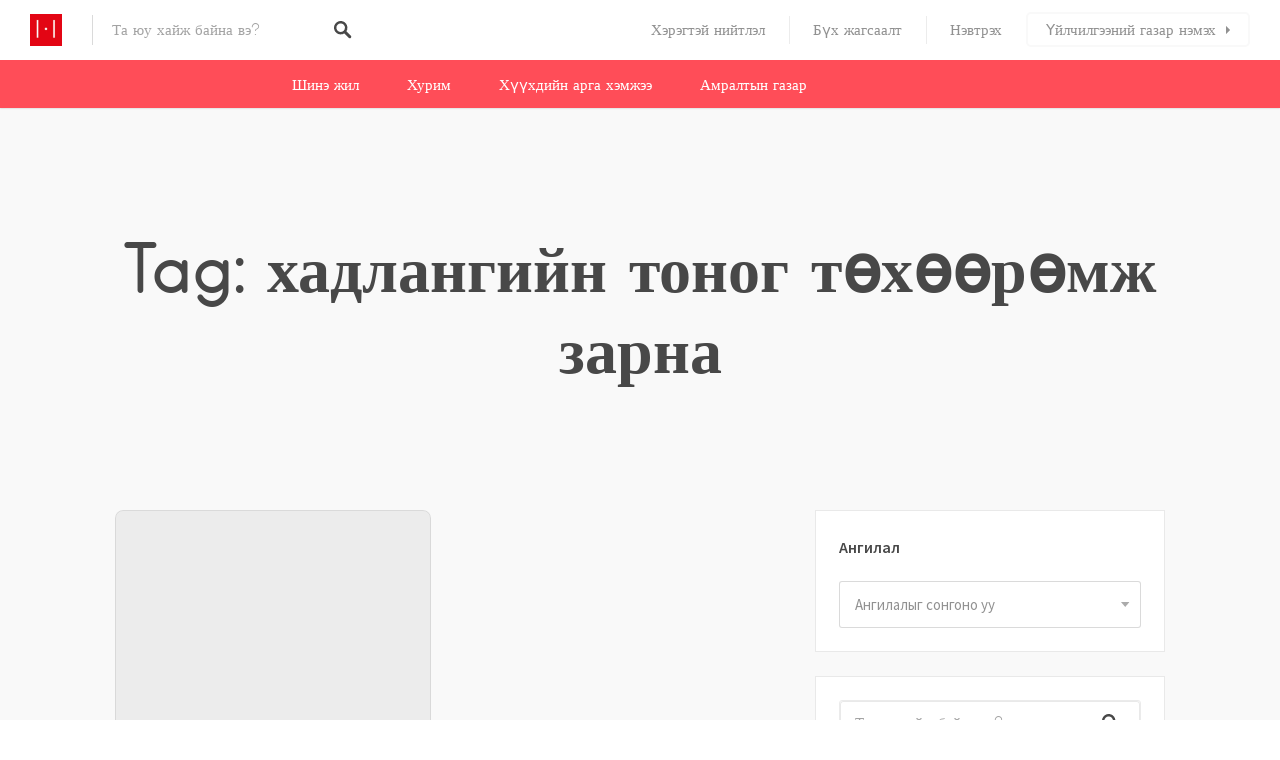

--- FILE ---
content_type: text/html; charset=UTF-8
request_url: https://huree.mn/tag/%D1%85%D0%B0%D0%B4%D0%BB%D0%B0%D0%BD%D0%B3%D0%B8%D0%B9%D0%BD-%D1%82%D0%BE%D0%BD%D0%BE%D0%B3-%D1%82%D3%A9%D1%85%D3%A9%D3%A9%D1%80%D3%A9%D0%BC%D0%B6-%D0%B7%D0%B0%D1%80%D0%BD%D0%B0/
body_size: 42541
content:
<!DOCTYPE html>
<html lang="mn">
<head>
<meta charset="UTF-8">
<meta name="viewport" content="width=device-width, initial-scale=1, user-scalable=no">
<link rel="profile" href="http://gmpg.org/xfn/11">
<link rel="pingback" href="https://huree.mn/xmlrpc.php">

<link href="https://fonts.googleapis.com" rel="preconnect" crossorigin><link href="https://fonts.gstatic.com" rel="preconnect" crossorigin><link href="https://huree.mn" rel="preconnect" crossorigin><meta name='robots' content='index, follow, max-image-preview:large, max-snippet:-1, max-video-preview:-1' />
	<style>img:is([sizes="auto" i], [sizes^="auto," i]) { contain-intrinsic-size: 3000px 1500px }</style>
	
	<!-- This site is optimized with the Yoast SEO plugin v26.3 - https://yoast.com/wordpress/plugins/seo/ -->
	<title>хадлангийн тоног төхөөрөмж зарна - Huree.mn</title>
	<link rel="canonical" href="https://huree.mn/tag/хадлангийн-тоног-төхөөрөмж-зарна/" />
	<meta property="og:locale" content="mn_MN" />
	<meta property="og:type" content="article" />
	<meta property="og:title" content="хадлангийн тоног төхөөрөмж зарна - Huree.mn" />
	<meta property="og:url" content="https://huree.mn/tag/хадлангийн-тоног-төхөөрөмж-зарна/" />
	<meta property="og:site_name" content="Huree.mn" />
	<meta name="twitter:card" content="summary_large_image" />
	<script type="application/ld+json" class="yoast-schema-graph">{"@context":"https://schema.org","@graph":[{"@type":"CollectionPage","@id":"https://huree.mn/tag/%d1%85%d0%b0%d0%b4%d0%bb%d0%b0%d0%bd%d0%b3%d0%b8%d0%b9%d0%bd-%d1%82%d0%be%d0%bd%d0%be%d0%b3-%d1%82%d3%a9%d1%85%d3%a9%d3%a9%d1%80%d3%a9%d0%bc%d0%b6-%d0%b7%d0%b0%d1%80%d0%bd%d0%b0/","url":"https://huree.mn/tag/%d1%85%d0%b0%d0%b4%d0%bb%d0%b0%d0%bd%d0%b3%d0%b8%d0%b9%d0%bd-%d1%82%d0%be%d0%bd%d0%be%d0%b3-%d1%82%d3%a9%d1%85%d3%a9%d3%a9%d1%80%d3%a9%d0%bc%d0%b6-%d0%b7%d0%b0%d1%80%d0%bd%d0%b0/","name":"хадлангийн тоног төхөөрөмж зарна - Huree.mn","isPartOf":{"@id":"https://huree.mn/#website"},"breadcrumb":{"@id":"https://huree.mn/tag/%d1%85%d0%b0%d0%b4%d0%bb%d0%b0%d0%bd%d0%b3%d0%b8%d0%b9%d0%bd-%d1%82%d0%be%d0%bd%d0%be%d0%b3-%d1%82%d3%a9%d1%85%d3%a9%d3%a9%d1%80%d3%a9%d0%bc%d0%b6-%d0%b7%d0%b0%d1%80%d0%bd%d0%b0/#breadcrumb"},"inLanguage":"mn"},{"@type":"BreadcrumbList","@id":"https://huree.mn/tag/%d1%85%d0%b0%d0%b4%d0%bb%d0%b0%d0%bd%d0%b3%d0%b8%d0%b9%d0%bd-%d1%82%d0%be%d0%bd%d0%be%d0%b3-%d1%82%d3%a9%d1%85%d3%a9%d3%a9%d1%80%d3%a9%d0%bc%d0%b6-%d0%b7%d0%b0%d1%80%d0%bd%d0%b0/#breadcrumb","itemListElement":[{"@type":"ListItem","position":1,"name":"Home","item":"https://huree.mn/"},{"@type":"ListItem","position":2,"name":"хадлангийн тоног төхөөрөмж зарна"}]},{"@type":"WebSite","@id":"https://huree.mn/#website","url":"https://huree.mn/","name":"Huree.mn","description":"Ресторан,хүлээн авалт,хурим,тэмдэглэлт баяр,хонхны баяр, буяны ажил, төрсөн өдөр, хүүхдийн даахь, захиалга,Пицца, монгол хоол,хоол хүргэлт,Кароаке,Амралт, амралтын газар, жуулчны бааз, Зочид буудал","publisher":{"@id":"https://huree.mn/#organization"},"potentialAction":[{"@type":"SearchAction","target":{"@type":"EntryPoint","urlTemplate":"https://huree.mn/?s={search_term_string}"},"query-input":{"@type":"PropertyValueSpecification","valueRequired":true,"valueName":"search_term_string"}}],"inLanguage":"mn"},{"@type":"Organization","@id":"https://huree.mn/#organization","name":"Huree.mn","url":"https://huree.mn/","logo":{"@type":"ImageObject","inLanguage":"mn","@id":"https://huree.mn/#/schema/logo/image/","url":"https://huree.mn/wp-content/uploads/2024/01/huree-logo.jpg","contentUrl":"https://huree.mn/wp-content/uploads/2024/01/huree-logo.jpg","width":512,"height":512,"caption":"Huree.mn"},"image":{"@id":"https://huree.mn/#/schema/logo/image/"},"sameAs":["https://www.facebook.com/khuree.mn/"]}]}</script>
	<!-- / Yoast SEO plugin. -->


<link rel='dns-prefetch' href='//maps.google.com' />
<link rel='dns-prefetch' href='//cdnjs.cloudflare.com' />
<link rel='dns-prefetch' href='//fonts.googleapis.com' />
<link rel="alternate" type="application/rss+xml" title="Huree.mn &raquo; хангамж" href="https://huree.mn/feed/" />
<link rel="alternate" type="application/rss+xml" title="Huree.mn &raquo; сэтгэгдлийн хангамж" href="https://huree.mn/comments/feed/" />
<link rel="alternate" type="application/rss+xml" title="Huree.mn &raquo; хадлангийн тоног төхөөрөмж зарна Тагийн хангамж" href="https://huree.mn/tag/%d1%85%d0%b0%d0%b4%d0%bb%d0%b0%d0%bd%d0%b3%d0%b8%d0%b9%d0%bd-%d1%82%d0%be%d0%bd%d0%be%d0%b3-%d1%82%d3%a9%d1%85%d3%a9%d3%a9%d1%80%d3%a9%d0%bc%d0%b6-%d0%b7%d0%b0%d1%80%d0%bd%d0%b0/feed/" />
<script type="text/javascript">
/* <![CDATA[ */
window._wpemojiSettings = {"baseUrl":"https:\/\/s.w.org\/images\/core\/emoji\/16.0.1\/72x72\/","ext":".png","svgUrl":"https:\/\/s.w.org\/images\/core\/emoji\/16.0.1\/svg\/","svgExt":".svg","source":{"concatemoji":"https:\/\/huree.mn\/wp-includes\/js\/wp-emoji-release.min.js?ver=6.8.2"}};
/*! This file is auto-generated */
!function(s,n){var o,i,e;function c(e){try{var t={supportTests:e,timestamp:(new Date).valueOf()};sessionStorage.setItem(o,JSON.stringify(t))}catch(e){}}function p(e,t,n){e.clearRect(0,0,e.canvas.width,e.canvas.height),e.fillText(t,0,0);var t=new Uint32Array(e.getImageData(0,0,e.canvas.width,e.canvas.height).data),a=(e.clearRect(0,0,e.canvas.width,e.canvas.height),e.fillText(n,0,0),new Uint32Array(e.getImageData(0,0,e.canvas.width,e.canvas.height).data));return t.every(function(e,t){return e===a[t]})}function u(e,t){e.clearRect(0,0,e.canvas.width,e.canvas.height),e.fillText(t,0,0);for(var n=e.getImageData(16,16,1,1),a=0;a<n.data.length;a++)if(0!==n.data[a])return!1;return!0}function f(e,t,n,a){switch(t){case"flag":return n(e,"\ud83c\udff3\ufe0f\u200d\u26a7\ufe0f","\ud83c\udff3\ufe0f\u200b\u26a7\ufe0f")?!1:!n(e,"\ud83c\udde8\ud83c\uddf6","\ud83c\udde8\u200b\ud83c\uddf6")&&!n(e,"\ud83c\udff4\udb40\udc67\udb40\udc62\udb40\udc65\udb40\udc6e\udb40\udc67\udb40\udc7f","\ud83c\udff4\u200b\udb40\udc67\u200b\udb40\udc62\u200b\udb40\udc65\u200b\udb40\udc6e\u200b\udb40\udc67\u200b\udb40\udc7f");case"emoji":return!a(e,"\ud83e\udedf")}return!1}function g(e,t,n,a){var r="undefined"!=typeof WorkerGlobalScope&&self instanceof WorkerGlobalScope?new OffscreenCanvas(300,150):s.createElement("canvas"),o=r.getContext("2d",{willReadFrequently:!0}),i=(o.textBaseline="top",o.font="600 32px Arial",{});return e.forEach(function(e){i[e]=t(o,e,n,a)}),i}function t(e){var t=s.createElement("script");t.src=e,t.defer=!0,s.head.appendChild(t)}"undefined"!=typeof Promise&&(o="wpEmojiSettingsSupports",i=["flag","emoji"],n.supports={everything:!0,everythingExceptFlag:!0},e=new Promise(function(e){s.addEventListener("DOMContentLoaded",e,{once:!0})}),new Promise(function(t){var n=function(){try{var e=JSON.parse(sessionStorage.getItem(o));if("object"==typeof e&&"number"==typeof e.timestamp&&(new Date).valueOf()<e.timestamp+604800&&"object"==typeof e.supportTests)return e.supportTests}catch(e){}return null}();if(!n){if("undefined"!=typeof Worker&&"undefined"!=typeof OffscreenCanvas&&"undefined"!=typeof URL&&URL.createObjectURL&&"undefined"!=typeof Blob)try{var e="postMessage("+g.toString()+"("+[JSON.stringify(i),f.toString(),p.toString(),u.toString()].join(",")+"));",a=new Blob([e],{type:"text/javascript"}),r=new Worker(URL.createObjectURL(a),{name:"wpTestEmojiSupports"});return void(r.onmessage=function(e){c(n=e.data),r.terminate(),t(n)})}catch(e){}c(n=g(i,f,p,u))}t(n)}).then(function(e){for(var t in e)n.supports[t]=e[t],n.supports.everything=n.supports.everything&&n.supports[t],"flag"!==t&&(n.supports.everythingExceptFlag=n.supports.everythingExceptFlag&&n.supports[t]);n.supports.everythingExceptFlag=n.supports.everythingExceptFlag&&!n.supports.flag,n.DOMReady=!1,n.readyCallback=function(){n.DOMReady=!0}}).then(function(){return e}).then(function(){var e;n.supports.everything||(n.readyCallback(),(e=n.source||{}).concatemoji?t(e.concatemoji):e.wpemoji&&e.twemoji&&(t(e.twemoji),t(e.wpemoji)))}))}((window,document),window._wpemojiSettings);
/* ]]> */
</script>
<!-- huree.mn is managing ads with Advanced Ads 2.0.13 – https://wpadvancedads.com/ --><script id="huree-ready">
			window.advanced_ads_ready=function(e,a){a=a||"complete";var d=function(e){return"interactive"===a?"loading"!==e:"complete"===e};d(document.readyState)?e():document.addEventListener("readystatechange",(function(a){d(a.target.readyState)&&e()}),{once:"interactive"===a})},window.advanced_ads_ready_queue=window.advanced_ads_ready_queue||[];		</script>
		
<link rel='stylesheet' id='customify-font-stylesheet-0-css' href='https://huree.mn/wp-content/themes/listable/assets/fonts/hanken/stylesheet.css' type='text/css' media='all' />
<link rel='stylesheet' id='customify-font-stylesheet-1-css' href='https://huree.mn/wp-content/themes/listable/assets/fonts/hanken/stylesheet.css' type='text/css' media='all' />
<link rel='stylesheet' id='customify-font-stylesheet-2-css' href='https://huree.mn/wp-content/themes/listable/assets/fonts/hanken/stylesheet.css' type='text/css' media='all' />
<link rel='stylesheet' id='customify-font-stylesheet-3-css' href='https://huree.mn/wp-content/themes/listable/assets/fonts/hanken/stylesheet.css' type='text/css' media='all' />
<link rel='stylesheet' id='customify-font-stylesheet-4-css' href='https://huree.mn/wp-content/themes/listable/assets/fonts/hanken/stylesheet.css' type='text/css' media='all' />
<link rel='stylesheet' id='customify-font-stylesheet-5-css' href='https://huree.mn/wp-content/themes/listable/assets/fonts/hanken/stylesheet.css' type='text/css' media='all' />
<link rel='stylesheet' id='customify-font-stylesheet-6-css' href='https://huree.mn/wp-content/themes/listable/assets/fonts/hanken/stylesheet.css' type='text/css' media='all' />
<link rel='stylesheet' id='customify-font-stylesheet-7-css' href='https://fonts.googleapis.com/css2?family=Source%20Sans%20Pro:ital,wght@0,200;0,300;0,400;0,600;0,700;0,900;1,200;1,300;1,400;1,600;1,700;1,900&#038;display=swap' type='text/css' media='all' />
<style id='wp-emoji-styles-inline-css' type='text/css'>

	img.wp-smiley, img.emoji {
		display: inline !important;
		border: none !important;
		box-shadow: none !important;
		height: 1em !important;
		width: 1em !important;
		margin: 0 0.07em !important;
		vertical-align: -0.1em !important;
		background: none !important;
		padding: 0 !important;
	}
</style>
<link rel='stylesheet' id='wp-block-library-css' href='https://huree.mn/wp-includes/css/dist/block-library/style.min.css?ver=6.8.2' type='text/css' media='all' />
<style id='wp-block-library-inline-css' type='text/css'>
.has-sm-color-primary-color { color: #ff4d58 !important; }.has-sm-color-primary-background-color { background-color: #ff4d58; }.has-sm-dark-primary-color { color: #484848 !important; }.has-sm-dark-primary-background-color { background-color: #484848; }.has-sm-dark-secondary-color { color: #2f2929 !important; }.has-sm-dark-secondary-background-color { background-color: #2f2929; }.has-sm-dark-tertiary-color { color: #919191 !important; }.has-sm-dark-tertiary-background-color { background-color: #919191; }.has-sm-light-primary-color { color: #ffffff !important; }.has-sm-light-primary-background-color { background-color: #ffffff; }.has-sm-light-secondary-color { color: #f9f9f9 !important; }.has-sm-light-secondary-background-color { background-color: #f9f9f9; }
</style>
<style id='classic-theme-styles-inline-css' type='text/css'>
/*! This file is auto-generated */
.wp-block-button__link{color:#fff;background-color:#32373c;border-radius:9999px;box-shadow:none;text-decoration:none;padding:calc(.667em + 2px) calc(1.333em + 2px);font-size:1.125em}.wp-block-file__button{background:#32373c;color:#fff;text-decoration:none}
</style>
<link rel='stylesheet' id='wp-components-css' href='https://huree.mn/wp-includes/css/dist/components/style.min.css?ver=6.8.2' type='text/css' media='all' />
<link rel='stylesheet' id='wp-preferences-css' href='https://huree.mn/wp-includes/css/dist/preferences/style.min.css?ver=6.8.2' type='text/css' media='all' />
<link rel='stylesheet' id='wp-block-editor-css' href='https://huree.mn/wp-includes/css/dist/block-editor/style.min.css?ver=6.8.2' type='text/css' media='all' />
<link rel='stylesheet' id='popup-maker-block-library-style-css' href='https://huree.mn/wp-content/plugins/popup-maker/dist/packages/block-library-style.css?ver=dbea705cfafe089d65f1' type='text/css' media='all' />
<style id='global-styles-inline-css' type='text/css'>
:root{--wp--preset--aspect-ratio--square: 1;--wp--preset--aspect-ratio--4-3: 4/3;--wp--preset--aspect-ratio--3-4: 3/4;--wp--preset--aspect-ratio--3-2: 3/2;--wp--preset--aspect-ratio--2-3: 2/3;--wp--preset--aspect-ratio--16-9: 16/9;--wp--preset--aspect-ratio--9-16: 9/16;--wp--preset--color--black: #000000;--wp--preset--color--cyan-bluish-gray: #abb8c3;--wp--preset--color--white: #ffffff;--wp--preset--color--pale-pink: #f78da7;--wp--preset--color--vivid-red: #cf2e2e;--wp--preset--color--luminous-vivid-orange: #ff6900;--wp--preset--color--luminous-vivid-amber: #fcb900;--wp--preset--color--light-green-cyan: #7bdcb5;--wp--preset--color--vivid-green-cyan: #00d084;--wp--preset--color--pale-cyan-blue: #8ed1fc;--wp--preset--color--vivid-cyan-blue: #0693e3;--wp--preset--color--vivid-purple: #9b51e0;--wp--preset--gradient--vivid-cyan-blue-to-vivid-purple: linear-gradient(135deg,rgba(6,147,227,1) 0%,rgb(155,81,224) 100%);--wp--preset--gradient--light-green-cyan-to-vivid-green-cyan: linear-gradient(135deg,rgb(122,220,180) 0%,rgb(0,208,130) 100%);--wp--preset--gradient--luminous-vivid-amber-to-luminous-vivid-orange: linear-gradient(135deg,rgba(252,185,0,1) 0%,rgba(255,105,0,1) 100%);--wp--preset--gradient--luminous-vivid-orange-to-vivid-red: linear-gradient(135deg,rgba(255,105,0,1) 0%,rgb(207,46,46) 100%);--wp--preset--gradient--very-light-gray-to-cyan-bluish-gray: linear-gradient(135deg,rgb(238,238,238) 0%,rgb(169,184,195) 100%);--wp--preset--gradient--cool-to-warm-spectrum: linear-gradient(135deg,rgb(74,234,220) 0%,rgb(151,120,209) 20%,rgb(207,42,186) 40%,rgb(238,44,130) 60%,rgb(251,105,98) 80%,rgb(254,248,76) 100%);--wp--preset--gradient--blush-light-purple: linear-gradient(135deg,rgb(255,206,236) 0%,rgb(152,150,240) 100%);--wp--preset--gradient--blush-bordeaux: linear-gradient(135deg,rgb(254,205,165) 0%,rgb(254,45,45) 50%,rgb(107,0,62) 100%);--wp--preset--gradient--luminous-dusk: linear-gradient(135deg,rgb(255,203,112) 0%,rgb(199,81,192) 50%,rgb(65,88,208) 100%);--wp--preset--gradient--pale-ocean: linear-gradient(135deg,rgb(255,245,203) 0%,rgb(182,227,212) 50%,rgb(51,167,181) 100%);--wp--preset--gradient--electric-grass: linear-gradient(135deg,rgb(202,248,128) 0%,rgb(113,206,126) 100%);--wp--preset--gradient--midnight: linear-gradient(135deg,rgb(2,3,129) 0%,rgb(40,116,252) 100%);--wp--preset--font-size--small: 13px;--wp--preset--font-size--medium: 20px;--wp--preset--font-size--large: 36px;--wp--preset--font-size--x-large: 42px;--wp--preset--spacing--20: 0.44rem;--wp--preset--spacing--30: 0.67rem;--wp--preset--spacing--40: 1rem;--wp--preset--spacing--50: 1.5rem;--wp--preset--spacing--60: 2.25rem;--wp--preset--spacing--70: 3.38rem;--wp--preset--spacing--80: 5.06rem;--wp--preset--shadow--natural: 6px 6px 9px rgba(0, 0, 0, 0.2);--wp--preset--shadow--deep: 12px 12px 50px rgba(0, 0, 0, 0.4);--wp--preset--shadow--sharp: 6px 6px 0px rgba(0, 0, 0, 0.2);--wp--preset--shadow--outlined: 6px 6px 0px -3px rgba(255, 255, 255, 1), 6px 6px rgba(0, 0, 0, 1);--wp--preset--shadow--crisp: 6px 6px 0px rgba(0, 0, 0, 1);}:where(.is-layout-flex){gap: 0.5em;}:where(.is-layout-grid){gap: 0.5em;}body .is-layout-flex{display: flex;}.is-layout-flex{flex-wrap: wrap;align-items: center;}.is-layout-flex > :is(*, div){margin: 0;}body .is-layout-grid{display: grid;}.is-layout-grid > :is(*, div){margin: 0;}:where(.wp-block-columns.is-layout-flex){gap: 2em;}:where(.wp-block-columns.is-layout-grid){gap: 2em;}:where(.wp-block-post-template.is-layout-flex){gap: 1.25em;}:where(.wp-block-post-template.is-layout-grid){gap: 1.25em;}.has-black-color{color: var(--wp--preset--color--black) !important;}.has-cyan-bluish-gray-color{color: var(--wp--preset--color--cyan-bluish-gray) !important;}.has-white-color{color: var(--wp--preset--color--white) !important;}.has-pale-pink-color{color: var(--wp--preset--color--pale-pink) !important;}.has-vivid-red-color{color: var(--wp--preset--color--vivid-red) !important;}.has-luminous-vivid-orange-color{color: var(--wp--preset--color--luminous-vivid-orange) !important;}.has-luminous-vivid-amber-color{color: var(--wp--preset--color--luminous-vivid-amber) !important;}.has-light-green-cyan-color{color: var(--wp--preset--color--light-green-cyan) !important;}.has-vivid-green-cyan-color{color: var(--wp--preset--color--vivid-green-cyan) !important;}.has-pale-cyan-blue-color{color: var(--wp--preset--color--pale-cyan-blue) !important;}.has-vivid-cyan-blue-color{color: var(--wp--preset--color--vivid-cyan-blue) !important;}.has-vivid-purple-color{color: var(--wp--preset--color--vivid-purple) !important;}.has-black-background-color{background-color: var(--wp--preset--color--black) !important;}.has-cyan-bluish-gray-background-color{background-color: var(--wp--preset--color--cyan-bluish-gray) !important;}.has-white-background-color{background-color: var(--wp--preset--color--white) !important;}.has-pale-pink-background-color{background-color: var(--wp--preset--color--pale-pink) !important;}.has-vivid-red-background-color{background-color: var(--wp--preset--color--vivid-red) !important;}.has-luminous-vivid-orange-background-color{background-color: var(--wp--preset--color--luminous-vivid-orange) !important;}.has-luminous-vivid-amber-background-color{background-color: var(--wp--preset--color--luminous-vivid-amber) !important;}.has-light-green-cyan-background-color{background-color: var(--wp--preset--color--light-green-cyan) !important;}.has-vivid-green-cyan-background-color{background-color: var(--wp--preset--color--vivid-green-cyan) !important;}.has-pale-cyan-blue-background-color{background-color: var(--wp--preset--color--pale-cyan-blue) !important;}.has-vivid-cyan-blue-background-color{background-color: var(--wp--preset--color--vivid-cyan-blue) !important;}.has-vivid-purple-background-color{background-color: var(--wp--preset--color--vivid-purple) !important;}.has-black-border-color{border-color: var(--wp--preset--color--black) !important;}.has-cyan-bluish-gray-border-color{border-color: var(--wp--preset--color--cyan-bluish-gray) !important;}.has-white-border-color{border-color: var(--wp--preset--color--white) !important;}.has-pale-pink-border-color{border-color: var(--wp--preset--color--pale-pink) !important;}.has-vivid-red-border-color{border-color: var(--wp--preset--color--vivid-red) !important;}.has-luminous-vivid-orange-border-color{border-color: var(--wp--preset--color--luminous-vivid-orange) !important;}.has-luminous-vivid-amber-border-color{border-color: var(--wp--preset--color--luminous-vivid-amber) !important;}.has-light-green-cyan-border-color{border-color: var(--wp--preset--color--light-green-cyan) !important;}.has-vivid-green-cyan-border-color{border-color: var(--wp--preset--color--vivid-green-cyan) !important;}.has-pale-cyan-blue-border-color{border-color: var(--wp--preset--color--pale-cyan-blue) !important;}.has-vivid-cyan-blue-border-color{border-color: var(--wp--preset--color--vivid-cyan-blue) !important;}.has-vivid-purple-border-color{border-color: var(--wp--preset--color--vivid-purple) !important;}.has-vivid-cyan-blue-to-vivid-purple-gradient-background{background: var(--wp--preset--gradient--vivid-cyan-blue-to-vivid-purple) !important;}.has-light-green-cyan-to-vivid-green-cyan-gradient-background{background: var(--wp--preset--gradient--light-green-cyan-to-vivid-green-cyan) !important;}.has-luminous-vivid-amber-to-luminous-vivid-orange-gradient-background{background: var(--wp--preset--gradient--luminous-vivid-amber-to-luminous-vivid-orange) !important;}.has-luminous-vivid-orange-to-vivid-red-gradient-background{background: var(--wp--preset--gradient--luminous-vivid-orange-to-vivid-red) !important;}.has-very-light-gray-to-cyan-bluish-gray-gradient-background{background: var(--wp--preset--gradient--very-light-gray-to-cyan-bluish-gray) !important;}.has-cool-to-warm-spectrum-gradient-background{background: var(--wp--preset--gradient--cool-to-warm-spectrum) !important;}.has-blush-light-purple-gradient-background{background: var(--wp--preset--gradient--blush-light-purple) !important;}.has-blush-bordeaux-gradient-background{background: var(--wp--preset--gradient--blush-bordeaux) !important;}.has-luminous-dusk-gradient-background{background: var(--wp--preset--gradient--luminous-dusk) !important;}.has-pale-ocean-gradient-background{background: var(--wp--preset--gradient--pale-ocean) !important;}.has-electric-grass-gradient-background{background: var(--wp--preset--gradient--electric-grass) !important;}.has-midnight-gradient-background{background: var(--wp--preset--gradient--midnight) !important;}.has-small-font-size{font-size: var(--wp--preset--font-size--small) !important;}.has-medium-font-size{font-size: var(--wp--preset--font-size--medium) !important;}.has-large-font-size{font-size: var(--wp--preset--font-size--large) !important;}.has-x-large-font-size{font-size: var(--wp--preset--font-size--x-large) !important;}
:where(.wp-block-post-template.is-layout-flex){gap: 1.25em;}:where(.wp-block-post-template.is-layout-grid){gap: 1.25em;}
:where(.wp-block-columns.is-layout-flex){gap: 2em;}:where(.wp-block-columns.is-layout-grid){gap: 2em;}
:root :where(.wp-block-pullquote){font-size: 1.5em;line-height: 1.6;}
</style>
<link rel='stylesheet' id='wp-job-manager-frontend-css' href='https://huree.mn/wp-content/plugins/wp-job-manager/assets/dist/css/frontend.css?ver=dfd3b8d2ce68f47df57d' type='text/css' media='all' />
<link rel='stylesheet' id='chosen-css' href='https://huree.mn/wp-content/plugins/wp-job-manager/assets/lib/jquery-chosen/chosen.css?ver=1.1.0' type='text/css' media='all' />
<link rel='stylesheet' id='select2-css' href='//cdnjs.cloudflare.com/ajax/libs/select2/4.0.5/css/select2.min.css' type='text/css' media='all' />
<link rel='stylesheet' id='listable-style-css' href='https://huree.mn/wp-content/themes/listable/style.css?ver=6.8.2' type='text/css' media='all' />
<link rel='stylesheet' id='listable-child-style-css' href='https://huree.mn/wp-content/themes/listable-child/style.css?ver=6.8.2' type='text/css' media='all' />
<script type="text/javascript" src="https://huree.mn/wp-includes/js/jquery/jquery.min.js?ver=3.7.1" id="jquery-core-js"></script>
<script type="text/javascript" src="https://huree.mn/wp-includes/js/jquery/jquery-migrate.min.js?ver=3.4.1" id="jquery-migrate-js"></script>
<script type="text/javascript" src="//cdnjs.cloudflare.com/ajax/libs/gsap/1.18.5/TweenLite.min.js?ver=6.8.2" id="tween-lite-js"></script>
<script type="text/javascript" src="//cdnjs.cloudflare.com/ajax/libs/gsap/1.18.5/plugins/ScrollToPlugin.min.js?ver=6.8.2" id="scroll-to-plugin-js"></script>
<script type="text/javascript" src="//cdnjs.cloudflare.com/ajax/libs/gsap/1.18.5/plugins/CSSPlugin.min.js?ver=6.8.2" id="cssplugin-js"></script>
<script type="text/javascript" src="https://huree.mn/wp-content/plugins/wp-job-manager/assets/lib/select2/select2.full.min.js?ver=4.0.10" id="select2-js"></script>
<link rel="https://api.w.org/" href="https://huree.mn/wp-json/" /><link rel="alternate" title="JSON" type="application/json" href="https://huree.mn/wp-json/wp/v2/tags/2194" /><link rel="EditURI" type="application/rsd+xml" title="RSD" href="https://huree.mn/xmlrpc.php?rsd" />
<meta name="generator" content="WordPress 6.8.2" />
<!-- Google tag (gtag.js) -->
<script async src="https://www.googletagmanager.com/gtag/js?id=G-RPJWDB9PF2"></script>
<script>
  window.dataLayer = window.dataLayer || [];
  function gtag(){dataLayer.push(arguments);}
  gtag('js', new Date());

  gtag('config', 'G-RPJWDB9PF2');
</script>

<!-- Google Local business (noscript) -->
<script type="application/ld+json"> 
    { 
    "@context": "http://schema.org", 
    "@type": "Organization", 
    "name" : "Huree.mn", 
    "url": "https://huree.mn", 
     "sameAs" : [ 
    "https://www.facebook.com/khuree.mn"
    ] 
    } 
</script> 

<script type="application/ld+json"> 
    { 
      "@context": "http://schema.org", 
      "@type": "LocalBusiness", 
      "name" : "Huree.mn", 
      "url": "https://huree.mn", 
      "logo": "https://huree.mn/wp-content/uploads/2016/09/hureeWEB.jpg", 
      "image": "https://huree.mn/wp-content/uploads/2018/02/logo-new.jpg", 
      "description": "Huree.mn нь Дуудлагын жолооч,Цэцэгт мэндчилгээ, Цэцэг хүргэлт,Ресторан,Хоол хүргэлт,Пицца хүргэлт,Амралтын газар,Зочид буудал,Хивс цэвэрлэгээ,tsetsegt mendchilgee,tsetseg hurgelt,Хүлээн авалт хийдэг газруудын нэгдсэн мэдээллийн сайт юм", 
  "telephone": "+976 77117799", 
  "priceRange": "500₮ - 500000₮", 
"address": { 
    "@type": "PostalAddress", 
    "addressLocality": "Улаанбаатар", 
    "addressRegion": "ON", 
    "streetAddress": "Чингэлтэй дүүрэг 1-р хороо Экспресс цамхаг", 
    "postalCode": "16150"
  }, 
  "openingHours": [ 
    "Mo-Fr 09:00-18:00"
  ] 
  }
</script> <meta name="generator" content="Elementor 3.32.5; features: e_font_icon_svg, additional_custom_breakpoints; settings: css_print_method-external, google_font-enabled, font_display-swap">
			<style>
				.e-con.e-parent:nth-of-type(n+4):not(.e-lazyloaded):not(.e-no-lazyload),
				.e-con.e-parent:nth-of-type(n+4):not(.e-lazyloaded):not(.e-no-lazyload) * {
					background-image: none !important;
				}
				@media screen and (max-height: 1024px) {
					.e-con.e-parent:nth-of-type(n+3):not(.e-lazyloaded):not(.e-no-lazyload),
					.e-con.e-parent:nth-of-type(n+3):not(.e-lazyloaded):not(.e-no-lazyload) * {
						background-image: none !important;
					}
				}
				@media screen and (max-height: 640px) {
					.e-con.e-parent:nth-of-type(n+2):not(.e-lazyloaded):not(.e-no-lazyload),
					.e-con.e-parent:nth-of-type(n+2):not(.e-lazyloaded):not(.e-no-lazyload) * {
						background-image: none !important;
					}
				}
			</style>
			<link rel="icon" href="https://huree.mn/wp-content/uploads/2024/01/cropped-huree-logo-32x32.jpg" sizes="32x32" />
<link rel="icon" href="https://huree.mn/wp-content/uploads/2024/01/cropped-huree-logo-192x192.jpg" sizes="192x192" />
<link rel="apple-touch-icon" href="https://huree.mn/wp-content/uploads/2024/01/cropped-huree-logo-180x180.jpg" />
<meta name="msapplication-TileImage" content="https://huree.mn/wp-content/uploads/2024/01/cropped-huree-logo-270x270.jpg" />
			<style id="customify_output_style">
				:root { --sm-color-primary: #ff4d58; }
:root { --sm-color-secondary: #28acab; }
:root { --sm-color-tertiary: #8fcc80; }
:root { --sm-dark-primary: #484848; }
:root { --sm-dark-secondary: #2f2929; }
:root { --sm-dark-tertiary: #919191; }
:root { --sm-light-primary: #ffffff; }
:root { --sm-light-secondary: #f9f9f9; }
:root { --sm-light-tertiary: #f9f9f9; }
.site-branding img{max-height: 32px}.section-wrap { max-width: 1100px; }
.single:not(.single-job_listing) .header-content,
 .single:not(.single-job_listing) .entry-content,
 .single:not(.single-job_listing) .entry-footer,
 .single:not(.single-job_listing) .comments-area,
 .single:not(.single-job_listing) .post-navigation,
 .page .header-content,
 body:not(.single):not(.woocommerce-checkout):not(.page-template-full_width) .entry-content,
 .page .entry-footer,
 .page .comments-area,
 .page .post-navigation,
 .secondary-menu,
 .error404 .header-content, .error404 .entry-content,
 .search-no-results .header-content, .search-no-results .entry-content,
 .upsells, .related { max-width: 760px; }
.bar, .bar--fixed, .site-header,
 .primary-menu ul .children, ul.primary-menu .sub-menu, .search-suggestions-menu,
 .search-suggestions-menu .sub-menu,
 .site-header .search-form .search-field,
 .site-header .search-form.is--active,
 .search_jobs--frontpage .chosen-container .chosen-results,
 .header-facet-wrapper .facet-wrapper input, .header-facet-wrapper .facet-wrapper select { background-color: #ffffff; }
ul.primary-menu > .menu-item.menu-item-has-children > .sub-menu:before,
 .site-header .search-suggestions-menu:before { border-top-color: #ffffff; }
.site-header .site-title,
 .menu-trigger, .search-trigger--mobile { color: #484848; }
.search-form .search-field,
 .search-form .search-submit { color: #484848; }
.header--transparent .primary-menu ul .children a,
 .primary-menu ul .header--transparent .children a,
 .header--transparent ul.primary-menu .sub-menu a,
 ul.primary-menu .header--transparent .sub-menu a,
 div.sd-social.sd-social .inner a span { color: #919191; }
.primary-menu ul a, ul.primary-menu a, .menu-wrapper a,
 .primary-menu ul .page_item a,
 ul.primary-menu .menu-item a,
 .primary-menu ul .page_item_has_children > a,
 ul.primary-menu .menu-item-has-children > a { color: #919191; }
.sub-menu .primary-menu ul .page_item_has_children:after,
 .primary-menu ul .sub-menu .page_item_has_children:after,
 .sub-menu ul.primary-menu .menu-item-has-children:after,
 ul.primary-menu .sub-menu .menu-item-has-children:after,
 .primary-menu ul .page_item_has_children:after,
 ul.primary-menu .menu-item-has-children:after,
 .primary-menu ul > .cta.page_item:after,
 ul.primary-menu > .cta.menu-item:after { border-top-color: #919191; }
.primary-menu.primary-menu ul .page_item_has_children:hover:after,
 ul.primary-menu.primary-menu .menu-item-has-children:hover:after,
 .hover.menu-item-has-children > a:after, .hover.page_item_has_children > a:after,
 .page-template-front_page .is--active .search-field-wrapper:after { border-top-color: #ff4d58; }
.search-suggestions-menu .menu-item-has-children:hover:after { border-left-color: #ff4d58; }
.primary-menu > ul li:hover > a, ul.primary-menu li:hover > a,
 .search-suggestions-menu li:hover > a,
 .header--transparent .primary-menu ul .page_item_has_children:hover > a,
 .header--transparent .primary-menu ul .page_item:hover > a,
 .header--transparent ul.primary-menu .menu-item-has-children:hover > a,
 .header--transparent ul.primary-menu .menu-item:hover > a,
 .page-listings .select2-results .select2-results__options .select2-results__option:hover,
 .page-listings .select2-container--default .select2-results__option--highlighted[aria-selected]:not(:first-child) { color: #ff4d58; }
.page-template-front_page .search-suggestions-menu > .menu-item:hover > a,
 .search_jobs--frontpage .chosen-container .chosen-results li:hover,
 .select2-results .select2-results__options .select2-results__option:hover,
 .select2-container--default .select2-results__option--highlighted[aria-selected]:not(:first-child) { background-color: #ff4d58; }
html, .mce-content-body, .job_filters, .page-package-selection .hentry.hentry, .single-job_listing .entry-header:before,
 .listing-sidebar--main .widget:not(.widget_listing_tags):not(.widget_listing_actions):not(.widget_listing_comments),
 .listing-sidebar--top .widget,
 .listing-sidebar--bottom,
 .listing-sidebar--main .comment-respond,
 .page-add-listing .entry-content,
 .page-add-listing fieldset:first-child,
 .woocommerce-account:not(.logged-in) .entry-content .woocommerce form,
 .post-password-form,
 .page-listings div.job_listings .load_more_jobs strong,
 body.registration .entry-content,
 .search-form .search_jobs--frontpage .search-field,
 .search_jobs select,
 .chosen-container-multi .chosen-choices,
 .chosen-container-single .chosen-single,
 .select2-drop,
 .chosen-container .chosen-drop,
 .chosen-container .chosen-results li.no-results,
 
 input, 
 select, 
 textarea, 
 .select2-container--default .select2-selection--single .select2-selection__rendered, 
 .select2-container--default .select2-selection--multiple .select2-selection__rendered, 
 #page .nf-form-cont textarea, 
 #page .nf-form-cont input:not([type="button"]):not([type="submit"]), 
 #page .nf-form-cont .listmultiselect-wrap select, 
 #page .nf-form-cont .list-select-wrap select, 
 #page .nf-form-cont .listcountry-wrap select, 
 #page .wpforms-form input[type=date], 
 #page .wpforms-form input[type=datetime], 
 #page .wpforms-form input[type=datetime-local], 
 #page .wpforms-form input[type=email], 
 #page .wpforms-form input[type=month], 
 #page .wpforms-form input[type=number], 
 #page .wpforms-form input[type=password], 
 #page .wpforms-form input[type=range], 
 #page .wpforms-form input[type=search], 
 #page .wpforms-form input[type=tel], 
 #page .wpforms-form input[type=text], 
 #page .wpforms-form input[type=time], 
 #page .wpforms-form input[type=url], 
 #page .wpforms-form input[type=week], 
 #page .wpforms-form select, 
 #page .wpforms-form textarea,
 .description_tooltip,
 .description_tooltip:after,
 .woocommerce-account.logged-in .myaccount, 
 .woocommerce-account.logged-in .myaccount:after,
 .entry-content table:not(.cart-totals):not(.ui-datepicker-calendar),
 #job-manager-job-dashboard table,
 .search_jobs--frontpage input,
 .search_jobs--frontpage .chosen-single,
 .search_jobs--frontpage-facetwp.search_jobs--frontpage select,
 .search_jobs--frontpage-facetwp .facetwp-facet,
 .toggle-hidden-facets,
 .myflex.no-map .search_jobs,
 .tooltip, .action--share div.sharedaddy,
 .listing-sidebar--secondary .widget_search form input[type="text"],
 .select2-results__options,
 .select2-container--default .select2-selection--single,
 .select2-container--default .select2-selection--multiple .select2-selection__rendered,
 .job-manager-form .select2-selection--multiple,
 
 .lwa-modal,
 #content nav.job-manager-pagination ul li > a:hover,
 
 ul.job-dashboard-actions a, 
 ul.job-manager-bookmark-actions a, 
 .woocommerce-account.logged-in .woocommerce a.button, 
 .woocommerce-account.logged-in a.edit, 
 
 input[type="submit"].secondary, 
 button[type="submit"].secondary,
 
 .page-add-listing .select2-container--default .select2-selection--multiple .select2-selection__choice, 
 .page-listings .select2-container--default .select2-selection--multiple .select2-selection__choice, 
 .post-type-archive-job_listing .select2-container--default .select2-selection--multiple .select2-selection__choice,
 
 div.wpforms-container-full .wpforms-form input[type=checkbox], 
 div.wpforms-container-full .wpforms-form input[type=radio],
 
 .woocommerce-checkout-payment { background-color: #ffffff; }
.chosen-container-multi .chosen-choices li.search-field input[type=text], 
 .page-add-listing .select2-container .select2-search--inline .select2-search__field{background-color: #ffffff !important }.lwa-form .button-arrow:after { border-left-color: #ffffff; }
.uploader-btn .spacer:after,
 .tooltip:before,
 .action--share div.sharedaddy:before { border-top-color: #ffffff; }
.widget_listing_comments #add_post_rating:not(:empty):before,
 .uploader-btn .spacer:after { border-right-color: #ffffff; }
.page-template-front_page .search_jobs--frontpage .search-submit,
 .primary-menu.secondary-menu > ul > li,
 ul.primary-menu.secondary-menu > li,
 ul.primary-menu.secondary-menu .hover.menu-item-has-children,
 .primary-menu.secondary-menu > ul > li:hover,
 ul.primary-menu.secondary-menu > li:hover
 .lwa-form button[type="submit"],
 .btn,
 input[type="submit"],
 button[type="submit"],
 .page-template-front_page .search_jobs--frontpage .search-submit,
 .job-manager-form fieldset .job-manager-uploaded-files .job-manager-uploaded-file .job-manager-uploaded-file-preview a,
 .woocommerce-account:not(.logged-in) .woocommerce form.login input[type="submit"],
 body.registration .entry-content #buddypress .standard-form input#signup_submit[type="submit"],
 .woocommerce .button,
 .woocommerce-message > a,
 .fwp-load-more,
 .card__featured-tag,
 .product .product__tag,
 .entry-content .woocommerce a.button, .woocommerce .entry-content a.button, .entry-content .woocommerce-message > a,
 .entry-content a.btn:hover, .entry-content .page-template-front_page .search_jobs--frontpage a.search-submit:hover,
 .page-template-front_page .search_jobs--frontpage .entry-content a.search-submit,
 .page-template-front_page .search_jobs--frontpage .entry-content a.search-submit:hover,
 .entry-content a.btn,
 .entry-content .page-template-front_page .search_jobs--frontpage a.search-submit,
 .entry-content .job-manager-form fieldset .job-manager-uploaded-files .job-manager-uploaded-file .job-manager-uploaded-file-preview a,
 .job-manager-form fieldset .job-manager-uploaded-files .job-manager-uploaded-file .job-manager-uploaded-file-preview .entry-content a,
 .job-manager-form fieldset .job-manager-uploaded-files .job-manager-uploaded-file .job-manager-uploaded-file-preview .entry-content a:hover,
 .entry-content .job-manager-form fieldset .job-manager-uploaded-files .job-manager-uploaded-file .job-manager-uploaded-file-preview a:hover,
 .entry-content .woocommerce a.button:hover, .woocommerce .entry-content a.button:hover,
 .entry-content .woocommerce-message > a:hover,
 .action--favorite.bookmarked .action__icon[class],
 .wp-job-manager-bookmarks-form[class].has-bookmark .action__icon[class],
 .listing-sidebar--secondary .widget_shopping_cart_content .woocommerce-mini-cart__buttons a,
 .listing-sidebar--secondary .widget_shopping_cart_content .woocommerce-mini-cart__buttons a:hover,
 
 #page .nf-form-cont button, 
 #page .nf-form-cont input[type=button], 
 #page .nf-form-cont input[type=submit], 
 #page .wpforms-form input[type=submit], 
 #page .wpforms-form button[type=submit], 
 #page .wpforms-form .wpforms-page-button { color: #ffffff; }
.front-page-section:nth-child(2n),
 .blog, .archive, .woocommerce.archive,
 .page-header, .page-header-background,
 .single:not(.single-job_listing) .entry-featured, .page .entry-featured,
 .error404 .entry-header, .search-no-results .entry-header,
 .single-job_listing,
 .page-add-listing .hentry,
 .job_filters .showing_jobs,
 .job_listing_packages,
 .page-listings,
 .tax-job_listing_category,
 .tax-job_listing_tag,
 .single-action-buttons .action__icon,
 .woocommerce-account:not(.logged-in) .site-content,
 .woocommerce-account:not(.logged-in) .entry-content,
 .mobile-buttons, .tabs.wc-tabs,
 .woocommerce-cart,
 .woocommerce-checkout,
 body.registration,
 .woocommerce-account.logged-in .page,
 .page-job-dashboard,
 .page-my-bookmarks,
 .page-add-listing .hentry,
 .page-job-dashboard .hentry,
 .facetwp-pager .facetwp-pager-label,
 .facetwp-pager a.active,
 .facetwp-pager a.active:hover,
 .widgets_area .front-page-section:nth-child(odd) .product_list_widget li,
 .widgets_area .job_listings .job_listing > a:hover,
 .widgets_area .job_listings .job_listing.job_position_featured > a,
 .widgets_area .job_listings .job_listing.job_position_featured > a:hover,
 .listing-sidebar--main .product_list_widget li,
 .listing-sidebar--main .job_listings .job_listing > a:hover,
 .listing-sidebar--main .job_listings .job_listing.job_position_featured > a:hover,
 .listing-sidebar--main .job_listings .job_listing.job_position_featured > a,
 .listing-sidebar--secondary .product_list_widget li,
 .listing-sidebar--secondary .job_listings .job_listing > a:hover,
 .listing-sidebar--secondary .job_listings .job_listing.job_position_featured > a:hover,
 .listing-sidebar--secondary .job_listings .job_listing.job_position_featured > a,
 
 input[type="submit"].secondary:hover, 
 button[type="submit"].secondary:hover { background-color: #f9f9f9; }
.job_listing_packages { background-color: #f9f9f9; }
.page-title,
 .widget_title--frontpage,
 .single:not(.single-job_listing) .entry-title, .page .entry-title,
 .card__title.card__title,
 .card__title.card__title a,
 .package__price,
 .product .card__title.card__title,
 h1, h2, h3, h4, h5, h6,
 .results,
 .intro,
 .listing-sidebar .widget_sidebar_title { color: #484848; }
.widget_subtitle--frontpage { color: #919191; }
.entry-content a:hover, 
 .comment-content a:hover,
 #page .nf-form-cont .nf-field label, 
 #page .wpforms-form .wpforms-field-label, 
 label, 
 html,
 .widget--footer .search-form .search-field,
 .entry-content a.listing-contact,
 .single-action-buttons .action__text, .single-action-buttons .action__text--mobile,
 div.sd-social.sd-social > div.sd-content.sd-content ul li > a span,
 .listing-sidebar,
 .widget_listing_content,
 .widget_listing_comments h3.pixrating_title,
 .widget_listing_sidebar_categories .category-text,
 .widget_listing_tags .tag__text,
 ol.comment-list .fn,
 ol.comment-list .fn a,
 ol.comment-list .comment-content,
 ol.comment-list .reply,
 .comment-respond label,
 .page-template-front_page .search-form .search-field,
 .woocommerce-account:not(.logged-in) .woocommerce form.login .form-row .required,
 .mobile-buttons .btn--view, .search_jobs--frontpage .chosen-container .chosen-results li,
 .entry-content_wrapper .widget-area--post .widget_subtitle,
 .entry-content table:not(.cart-totals):not(.ui-datepicker-calendar) td a:not([class*="job-dashboard-action"]),
 #job-manager-job-dashboard table td a:not([class*="job-dashboard-action"]),
 
 .widgets_area .product_list_widget li a .product-title,
 .widgets_area .widget_shopping_cart_content .woocommerce-mini-cart .woocommerce-mini-cart-item a:nth-of-type(2) .card__content,
 .widgets_area .widget_shopping_cart_content .woocommerce-mini-cart__total,
 .widgets_area .job_listings .content .meta .job-type:hover,
 .widgets_area .widget_shopping_cart_content .woocommerce-mini-cart__buttons a,
 
 .listing-sidebar--main .product_list_widget li a .product-title,
 .listing-sidebar--main .widget_shopping_cart_content .woocommerce-mini-cart .woocommerce-mini-cart-item a:nth-of-type(2) .card__content,
 .listing-sidebar--main .widget_shopping_cart_content .woocommerce-mini-cart__total,
 .listing-sidebar--main .job_listings .content .meta .job-type:hover,
 
 .listing-sidebar--secondary .product_list_widget li a .product-title,
 .listing-sidebar--secondary .widget_shopping_cart_content .woocommerce-mini-cart .woocommerce-mini-cart-item a:nth-of-type(2) .card__content,
 .listing-sidebar--secondary .widget_shopping_cart_content .woocommerce-mini-cart__total,
 .listing-sidebar--secondary .job_listings .content .meta .job-type:hover,
 
 .btn--apply-coupon.btn--apply-coupon,
 input.btn--update-cart[type="submit"],
 .select2-container--default .select2-results__option--highlighted:first-child,
 
 .lwa-modal label,
 
 ul.job-dashboard-actions a:hover, 
 ul.job-manager-bookmark-actions a:hover, 
 .woocommerce-account.logged-in .woocommerce a.button:hover, 
 .woocommerce-account.logged-in a.edit:hover, 
 ul.job-dashboard-actions a:focus, 
 ul.job-manager-bookmark-actions a:focus, 
 .woocommerce-account.logged-in .woocommerce a.button:focus, 
 .woocommerce-account.logged-in a.edit:focus,
 
 input[type="submit"].secondary:hover, 
 button[type="submit"].secondary:hover,
 
 div.wpforms-container-full .wpforms-form input[type=date], 
 div.wpforms-container-full .wpforms-form input[type=datetime], 
 div.wpforms-container-full .wpforms-form input[type=datetime-local], 
 div.wpforms-container-full .wpforms-form input[type=email], 
 div.wpforms-container-full .wpforms-form input[type=month], 
 div.wpforms-container-full .wpforms-form input[type=number], 
 div.wpforms-container-full .wpforms-form input[type=password], 
 div.wpforms-container-full .wpforms-form input[type=range], 
 div.wpforms-container-full .wpforms-form input[type=search], 
 div.wpforms-container-full .wpforms-form input[type=tel], 
 div.wpforms-container-full .wpforms-form input[type=text], 
 div.wpforms-container-full .wpforms-form input[type=time], 
 div.wpforms-container-full .wpforms-form input[type=url], 
 div.wpforms-container-full .wpforms-form input[type=week], 
 div.wpforms-container-full .wpforms-form select, 
 div.wpforms-container-full .wpforms-form textarea { color: #484848; }
input[type=date], 
 input[type=datetime], 
 input[type=datetime-local], 
 input[type=email], 
 input[type=month], 
 input[type=number], 
 input[type=password], 
 input[type=range], 
 input[type=search], 
 input[type=tel], 
 input[type=text], 
 input[type=time], 
 input[type=url], 
 input[type=week],
 input[type="checkbox"],
 input[type="checkbox"]:focus,
 .package__btn.package__btn:hover,
 .facetwp-checkbox.facetwp-checkbox:hover:after,
 .facetwp-checkbox.facetwp-checkbox.checked:after,
 select, 
 textarea, 
 .select2-container--default .select2-selection--single .select2-selection__rendered, 
 .select2-container--default .select2-selection--multiple .select2-selection__rendered, 
 #page .nf-form-cont textarea, 
 #page .nf-form-cont input:not([type="button"]):not([type="submit"]), 
 #page .nf-form-cont .listmultiselect-wrap select, 
 #page .nf-form-cont .list-select-wrap select, 
 #page .nf-form-cont .listcountry-wrap select, 
 #page .wpforms-form input[type=date], 
 #page .wpforms-form input[type=datetime], 
 #page .wpforms-form input[type=datetime-local], 
 #page .wpforms-form input[type=email], 
 #page .wpforms-form input[type=month], 
 #page .wpforms-form input[type=number], 
 #page .wpforms-form input[type=password], 
 #page .wpforms-form input[type=range], 
 #page .wpforms-form input[type=search], 
 #page .wpforms-form input[type=tel], 
 #page .wpforms-form input[type=text], 
 #page .wpforms-form input[type=time], 
 #page .wpforms-form input[type=url], 
 #page .wpforms-form input[type=week], 
 #page .wpforms-form select, 
 #page .wpforms-form textarea,
 #page .wpforms-form input[type="checkbox"],
 #page .wpforms-form input[type="checkbox"]:focus{border-color: #48484833 }ul.primary-menu > .menu-item.menu-item-has-children > .sub-menu:after,
 .description_tooltip:after{border-top-color: #48484833 }.description_tooltip.left:after{border-right-color: #48484833 }.description_tooltip.right:after,
 .uploader-btn .spacer:after{border-left-color: #48484833 }.uploader-btn .spacer:after{border-bottom-color: #48484833 }.btn:hover,
 input[type="submit"]:hover,
 button[type="submit"]:hover,
 .page-template-front_page .search_jobs--frontpage .search-submit:hover,
 .lwa-form button[type="submit"]:hover,
 .job-manager-form fieldset .job-manager-uploaded-files .job-manager-uploaded-file .job-manager-uploaded-file-preview a:hover,
 .woocommerce-account:not(.logged-in) .woocommerce form.login input[type="submit"]:hover,
 body.registration .entry-content #buddypress .standard-form input#signup_submit[type="submit"]:hover,
 .woocommerce .button:hover,
 .woocommerce-message > a:hover,
 .fwp-load-more:hover,
 .btn:focus,
 input[type="submit"]:focus,
 button[type="submit"]:focus,
 .page-template-front_page .search_jobs--frontpage .search-submit:focus,
 .job-manager-form fieldset .job-manager-uploaded-files .job-manager-uploaded-file .job-manager-uploaded-file-preview a:focus,
 .woocommerce-account:not(.logged-in) .woocommerce form.login input[type="submit"]:focus,
 body.registration .entry-content #buddypress .standard-form input#signup_submit[type="submit"]:focus,
 .woocommerce .button:focus, 
 .woocommerce-message > a:focus,
 .fwp-load-more:focus,
 
 #page .nf-form-cont button:hover, 
 #page .nf-form-cont input[type=button]:hover, 
 #page .nf-form-cont input[type=submit]:hover, 
 #page .wpforms-form input[type=submit]:hover, 
 #page .wpforms-form button[type=submit]:hover, 
 #page .wpforms-form .wpforms-page-button:hover { background-color: #484848; }
.btn,
 input[type="submit"],
 button[type="submit"],
 .page-template-front_page .search-form .search-submit,
 .page-template-front_page .search_jobs--frontpage .search-submit,
 .lwa-form button[type="submit"],
 .job-manager-form fieldset .job-manager-uploaded-files .job-manager-uploaded-file .job-manager-uploaded-file-preview a,
 body.registration .entry-content #buddypress .standard-form input#signup_submit[type="submit"],
 .woocommerce-account:not(.logged-in) .woocommerce form.login input[type="submit"],
 .woocommerce .button,
 .woocommerce-message > a,
 .fwp-load-more,
 .popup__rating,
 .single-action-buttons .action:hover .action__icon,
 .action--favorite.bookmarked .action__icon,
 .wp-job-manager-bookmarks-form[class].has-bookmark .action__icon,
 .package--labeled .package__btn.package__btn,
 .featured-label,
 .product .product__tag,
 .wc-bookings-date-picker .ui-datepicker td > a:hover,
 .wc-bookings-date-picker .ui-datepicker table .bookable-range a,
 .wc-bookings-date-picker .ui-datepicker table .ui-datepicker-current-day a,
 .block-picker > li a.selected,
 .block-picker > li a:hover,
 .lwa-form input[type="submit"]:hover,
 .no-results .clear-results-btn,
 .widgets_area .widget_shopping_cart_content .remove_from_cart_button:after,
 .listing-sidebar--main .widget_shopping_cart_content .remove_from_cart_button:after,
 .listing-sidebar--secondary .widget_shopping_cart_content .remove_from_cart_button:after,
 
 #page .nf-form-cont button, 
 #page .nf-form-cont input[type=button], 
 #page .nf-form-cont input[type=submit], 
 #page .wpforms-form input[type=submit], 
 #page .wpforms-form button[type=submit], 
 #page .wpforms-form .wpforms-page-button { background-color: #ff4d58; }
.package__btn.package__btn,
 .nav-links a:hover,
 .widgets_area .widget_shopping_cart_content .woocommerce-mini-cart__buttons a:hover,
 .widgets_area .job_listings .content .meta .job-type,
 .listing-sidebar--main .job_listings .content .meta .job-type,
 .listing-sidebar--secondary .job_listings .content .meta .job-type,
 
 .btn--apply-coupon.btn--apply-coupon:hover,
 input.btn--update-cart[type="submit"]:hover { color: #ff4d58; }
.heart.is--bookmarked #hearshape { fill: #ff4d58; }
.btn--apply-coupon.btn--apply-coupon:hover,
 input.btn--update-cart[type="submit"]:hover,
 div.wpforms-container-full .wpforms-form input[type=checkbox], 
 div.wpforms-container-full .wpforms-form input[type=radio] { border-color: #ff4d58; }
.card,
 .package,
 .leaflet-popup-content,
 .leaflet-popup-tip,
 .facetwp-pager > span,
 .facetwp-pager > a,
 #content nav.job-manager-pagination ul li > span,
 #content nav.job-manager-pagination ul li > a,
 #content nav.job-manager-pagination ul li span.current,
 .nav-links a,
 .entry-content_wrapper .widget-area--post .section-wrap,
 .widgets_area .front-page-section:nth-child(even) .product_list_widget li { background-color: #ffffff; }
.card { border-radius: 8px; }
ul.categories--widget .category-cover { border-radius: 4px; }
.card--listing .card__title.card__title,
 .card--post a:hover,
 .grid__item--widget .posted-on a:hover,
 .grid__item--widget .card--post a:hover,
 .popup__title.popup__title { color: #ff4d58; }
.card, .card__content, .card--post.sticky,
 .popup__address, .package__description,
 .single-job_listing .entry-subtitle,
 .section-wrap { color: #919191; }
.facetwp-pager > span:after,
 .facetwp-pager > a:after,
 #content nav.job-manager-pagination ul li > span:after,
 #content nav.job-manager-pagination ul li > a:after,
 #content nav.job-manager-pagination ul li span.current:after,
 .nav-links a:after { border-color: #919191; }
.card .pin,
 .card .pin__icon,
 .card--listing .card__rating.rating,
 .widget_listing_sidebar_categories .category-icon { color: #ff4d58; }
.card__tag,
 .card__rating.rating,
 .single-action-buttons .action__icon,
 .widget_listing_sidebar_categories .category-icon { border-color: #ff4d58; }
.pin--selected #selected { fill: #ff4d58; }
.card__rating.card__pin { color: #ff4d58; }
.card__tag,
 .card__rating.rating,
 .widget_listing_sidebar_categories .category-icon { background-color: #ffffff; }
.pin #selected,
 .marker-cluster svg #svgCluster2,
 .marker-cluster svg #svgCluster3,
 .marker-cluster svg #svgCluster4,
 .pin #oval { fill: #ffffff; }
.pin--selected #selected,
 .marker-cluster svg #svgCluster1,
 .heart.is--bookmarked #heartshape { fill: #ff4d58; }
.marker-cluster, .pin__icon { color: #ff4d58; }
.footer-widget-area { background-color: #2f2929; }
.widget--footer { color: #ffffff; }
.site-footer { background-color: #484848; }
.site-info { color: #f9f9f9; }
.theme-info { color: #f9f9f9; }
.not-entry-content a,
 .comment-content a,
 .single-categories-breadcrumb a:hover,
 .single-rating > i, .widget_listing_comments .comment .review_rate > i,
 .single-action-buttons .action:hover .action__text,
 .action--favorite.bookmarked .action__icon,
 .wp-job-manager-bookmarks-form[class].has-bookmark .action__icon,
 .tags-links a:hover, .tags-links a:focus,
 .loader,
 .listing-sidebar .widget_listing_content a,
 .listing-sidebar a:hover,
 .listing-sidebar .action__icon,
 .widget_listing_comments #add_comment_rating_wrap i,
 ol.comment-list .fn a:hover,
 .single-job_listing .entry-title,
 .page-listings div.job_listings .load_more_jobs:hover strong,
 .tax-job_listing_category div.job_listings .load_more_jobs:hover strong,
 .tax-job_listing_tag div.job_listings .load_more_jobs:hover strong,
 .chosen-container-single .chosen-single,
 .progress,
 .single-product .stars a:before,
 .product-content .price,
 .tabs.wc-tabs li.active a,
 .color-accent,
 .entry-content a, .comment-content a,
 .gallery-arrow,
 .job-manager-form fieldset .job-manager-uploaded-files .job-manager-uploaded-file .job-manager-uploaded-file-preview a:hover,
 .job-manager-form fieldset .job-manager-uploaded-files .job-manager-uploaded-file .job-manager-uploaded-file-preview a:focus,
 .package__btn.package__btn:hover,
 .site-footer a:hover,
 .facetwp-pager a:hover,
 .facetwp-pager a.first-page:hover:before, .facetwp-pager a.first-page:hover:after,
 .facetwp-pager a.last-page:hover:before, .facetwp-pager a.last-page:hover:after,
 .widget_listing_sidebar_claim_listing .listing-claim-button, .lwa-form .lwa-action-link,
 .pac-container .pac-item:hover .pac-item-query,
 .select2-container--default .select2-results__option:hover,
 div.wpforms-container-full .wpforms-form label.wpforms-error { color: #ff4d58; }
.secondary-menu, .secondary-menu-wrapper:before, .product__remove,
 .page-template-front_page .pac-container .pac-item:hover,
 .facetwp-type-slider .noUi-connect,
 .card__featured-tag, .woocommerce-message, .no-results .clear-results-btn { background-color: #ff4d58; }
progress::-webkit-progress-bar { background: #ff4d58; }
progress::-webkit-progress-value { background: #ff4d58; }
progress::-moz-progress-bar { background: #ff4d58; }
.page-template-front_page .is--active .search-field-wrapper.has--menu:after,
 ul.secondary-menu > .menu-item.menu-item-has-children > .sub-menu:before,
 ul.secondary-menu > .menu-item.menu-item-has-children > .sub-menu:after,
 .search_jobs--frontpage .chosen-with-drop.chosen-container-active .chosen-single:after,
 .search_jobs--frontpage .search_region .select2-container.select2-container--open:after,
 .search_jobs--frontpage .search_categories.search-filter-wrapper .chosen-container-single.chosen-with-drop:after { border-top-color: #ff4d58; }
.description, .tabs.wc-tabs,
 .single-categories-breadcrumb a,
 .single-categories-breadcrumb a:after,
 .single-rating .rating-value, .widget_listing_comments .comment .review_rate .rating-value,
 div.sd-social.sd-social > div.sd-content.sd-content ul li > a,
 .sharedaddy div.sd-social-icon .sd-content ul li[class*="share-"].share-press-this a.sd-button,
 .sharedaddy div.sd-social-icon .sd-content ul li[class*="share-"].share-press-this a.sd-button:before,
 .tags-links,
 .tags-links a,
 .listing-sidebar a,
 .widget_listing_comments .comment-meta a,
 .comment-meta a,
 .single:not(.single-job_listing) .entry-subtitle, .page .entry-subtitle,
 .single:not(.single-job_listing) .entry-meta a, .page .entry-meta a,
 .tax-job_listing_category div.job_listings .load_more_jobs strong, .tax-job_listing_tag div.job_listings .load_more_jobs strong,
 .search_jobs select,
 .chosen-container-multi .chosen-choices li.search-field input[type=text],
 .chosen-container-single .chosen-single,
 .active-tag,
 .select-tags .chosen-container-multi .chosen-choices,
 .chosen-results,
 .job-manager-form .field small.field-description,
 .uploader-btn .spacer .text,
 .page-add-listing .chosen-container-multi .chosen-choices li.search-choice,
 .page-add-listing .select2-selection--multiple .select2-selection__choice,
 .page-add-listing .select2-selection__rendered,
 .page-add-listing .select2-results__option,
 .page-add-listing .select2-results__option[aria-selected],
 .page-add-listing .select2-container--default .select2-results__option--highlighted:not([aria-selected="true"]):first-child,
 .woocommerce-account:not(.logged-in) .woocommerce form.login label[for=rememberme],
 .woocommerce-account:not(.logged-in) .lost_password a,
 .woocommerce-breadcrumb,
 .product-content .price del,
 .mfp-iframe-scaler.mfp-wp-login .mfp-close,
 .nav-links a, .facetwp-pager a,
 .job_filters .facetwp-type-fselect .fs-label.fs-label,
 .page-listings div.job_listings .load_more_jobs strong, .post-type-archive-job_listing div.job_listings .load_more_jobs strong,
 .search-form .search_jobs--frontpage .search-field,
 .search_jobs--frontpage .search_location #search_location,
 .search_jobs--frontpage .select-region-dummy,
 .search_jobs--frontpage.search_jobs select,
 .search_jobs--frontpage .chosen-single,
 .search_jobs--frontpage-facetwp input,
 .search_jobs--frontpage-facetwp select,
 .facetwp-pager .facetwp-pager-label,
 .facetwp-pager a.active,
 .facetwp-pager a.active:hover,
 .select2-container--default .select2-selection--single .select2-selection__rendered,
 .page-listings .select2-results__option,
 .page-listings .select2-container--default .select2-results__option--highlighted:first-child,
 .search_jobs--frontpage .select2-container--default .select2-selection--single .select2-selection__rendered,
 .select2-container--default .select2-selection--single .select2-selection__placeholder,
 .tax-job_listing_category .select2-results__option,
 .tax-job_listing_category .select2-container--default .select2-results__option--highlighted:first-child, 
 .tax-job_listing_category .select2-container--default .select2-results__option--highlighted[aria-selected],
 .job-manager-form .select2-container--default .select2-selection--single .select2-selection__rendered,
 
 
 ul.job-dashboard-actions a,
 ul.job-manager-bookmark-actions a, 
 .woocommerce-account.logged-in .woocommerce a.button, 
 .woocommerce-account.logged-in a.edit, 
 ul.job-dashboard-actions a, 
 ul.job-manager-bookmark-actions a, 
 .woocommerce-account.logged-in .woocommerce a.button, 
 .woocommerce-account.logged-in a.edit,
 
 input[type="submit"].secondary, 
 button[type="submit"].secondary,
 
 #job-manager-job-dashboard table ul.job-dashboard-actions li .job-dashboard-action-delete, 
 #job-manager-bookmarks table ul.job-manager-bookmark-actions li .job-manager-bookmark-action-delete,
 
 .page-add-listing .select2-container--default .select2-selection--multiple .select2-selection__choice, 
 .page-listings .select2-container--default .select2-selection--multiple .select2-selection__choice, 
 .post-type-archive-job_listing .select2-container--default .select2-selection--multiple .select2-selection__choice { color: #919191; }
.page-template-front_page .search-form .search-field::-webkit-input-placeholder { color: #919191; }
.page-template-front_page .search-form .search-field::-moz-placeholder { color: #919191; }
.page-template-front_page .search-form .search-field:-moz-placeholder { color: #919191; }
.page-template-front_page .search-form .search-field::-ms-input-placeholder { color: #919191; }
.page-template-front_page .search-form .search-field:-ms-input-placeholder { color: #919191; }
.select-tags .chosen-container-multi .chosen-choices li.search-field::-webkit-input-placeholder { color: #919191; }
.select-tags .chosen-container-multi .chosen-choices li.search-field::-moz-placeholder { color: #919191; }
.select-tags .chosen-container-multi .chosen-choices li.search-field:-moz-placeholder { color: #919191; }
.select-tags .chosen-container-multi .chosen-choices li.search-field::-ms-input-placeholder { color: #919191; }
.select-tags .chosen-container-multi .chosen-choices li.search-field:-ms-input-placeholder { color: #919191; }
.listing-sidebar .widget_search form input=[type"text"]::-webkit-input-placeholder { color: #919191; }
.listing-sidebar .widget_search form input=[type"text"]::-moz-placeholder { color: #919191; }
.listing-sidebar .widget_search form input=[type"text"]:-moz-placeholder { color: #919191; }
.listing-sidebar .widget_search form input=[type"text"]::-ms-input-placeholder { color: #919191; }
.listing-sidebar .widget_search form input=[type"text"]:-ms-input-placeholder { color: #919191; }
.description_tooltip { color: #919191; }
.job_filters .showing_jobs,
 .tax-job_listing_category div.job_listings .load_more_jobs strong,
 .tax-job_listing_tag div.job_listings .load_more_jobs strong,
 .search-suggestions-menu .menu-item-description,
 .widget_listing_comments #add_post_rating,
 .widgets_area .job_listings .content .meta .location,
 .widgets_area .job_listings .content .meta .company,
 .listing-sidebar--main .job_listings .content .meta .company,
 .listing-sidebar--main .job_listings .content .meta .location,
 .listing-sidebar--secondary .job_listings .content .meta .company,
 .listing-sidebar--secondary .job_listings .content .meta .location { color: #919191; }
.chosen-container-single .chosen-single div b:after,
 .select2-container:after,
 .select-tags .chosen-container-multi .chosen-choices:after,
 .tax-job_listing_category .select2-container:after { border-top-color: #919191; }
.remove-tag:before,
 .remove-tag:after { background-color: #919191; }

@media  screen and (min-width: 900px) { 

	.site-header { padding-top: 0px; }

	ul.primary-menu > .menu-item > a, .header--transparent ul.primary-menu > .menu-item > a { padding-left: 24px; }

}

@media screen and (min-width: 900px)  { 

	.site-header{padding-bottom: 0px}
	ul.primary-menu > .menu-item > a { padding-right: 24px; }

	.primary-menu ul > .cta.page_item,
 ul.primary-menu > .cta.menu-item,
 .search_jobs--frontpage-facetwp .facetwp-facet { border-color: #f9f9f9; }

}

@media  only screen and (min-width: 900px) { 

	.front-page-section { padding-top: 90px; }

}

@media only screen and (min-width: 900px)  { 

	.front-page-section { padding-bottom: 90px; }

}

@media only screen and  (min-width: 900px) { 

	.primary-menu ul .children, ul.primary-menu .sub-menu{border-top-color: #f9f9f9}
}

@media not screen and (min-width: 900px) { 

	.menu-wrapper, .search-form input.search-field { background-color: #ffffff; }

	ul.primary-menu .hover.menu-item-has-children > a, .primary-menu > ul .hover.page_item_has_children > a { color: #ff4d58; }

}

@media not screen  and (min-width: 900px) { 

	.primary-menu ul .children, ul.primary-menu .sub-menu{background-color: #f9f9f9}
}

@media not screen and (min-width: 480px) { 

	.grid.job_listings > .grid__item,
 .job_listings.product-content > .grid__item,
 .product-content.job_listings > * { background-color: #f9f9f9; }

}
			</style>
			<style id="customify_fonts_output">
	
.site-header .site-title {
font-family: Hanken;
font-weight: 700;
font-size: 24px;
letter-spacing: 0;
text-transform: none;
}


.search-suggestions-menu li a, .primary-menu > ul a, .secondary-menu > ul a, ul.primary-menu a, ul.secondary-menu a {
font-family: Hanken;
font-weight: 400;
font-size: 15px;
letter-spacing: 0;
text-transform: none;
}


input, textarea, label, html, .entry-content blockquote cite, .comment-content blockquote cite, .card--feature .card__content, .rating, .widget--footer .search-form .search-field, .featured-label, .package__description, .footer-text-area, .widget_listing_comments h3.pixrating_title, .chosen-container-multi .chosen-choices, .chosen-container-single .chosen-single, .product .product__price, .product .product__tag, .entry-content_wrapper .widget-area--post .widget_title, .entry-content_wrapper .widget-area--post .widget-title, .widgets_area .product_list_widget li .product__price {
font-family: "Source Sans Pro", "SF Pro Text", Frutiger, "Frutiger Linotype", Univers, Calibri, "Gill Sans", "Gill Sans MT", "Myriad Pro", Myriad, "DejaVu Sans Condensed", "Liberation Sans", "Nimbus Sans L", Tahoma, Geneva, "Helvetica Neue", Helvetica, Arial, sans-serif;
}


.entry-title, .archive-title, h1, h2, h3, .card--feature .card__title, .results, .page-title, .search_location input, .package__title, .package__price, .package__subscription-period, h2.comments-title, .page-add-listing fieldset:first-child label, .product-content .price {
font-family: Hanken;
font-weight: 700;
}


.intro, .description, .tabs.wc-tabs, .job-manager-form fieldset .job-manager-uploaded-files .job-manager-uploaded-file .job-manager-uploaded-file-preview a, .widget_subtitle--frontpage, .category-list a, .single:not(.single-job_listing) .entry-subtitle, .blog .entry-subtitle, .page .entry-subtitle, .single-job_listing .entry-subtitle {
font-family: Hanken;
font-weight: 400;
}


.card__title.card__title, ul.categories--widget .category-count, ul.categories--widget .category-text {
font-family: Hanken;
font-weight: 700;
font-size: 24px;
letter-spacing: 0;
text-transform: none;
}


.card, .widgets_area .product_list_widget li {
font-family: Hanken;
font-weight: 400;
}


.single:not(.single-job_listing) .entry-meta, .page .entry-meta, .single:not(.single-job_listing) div.sd-social.sd-social > div.sd-content.sd-content ul li > a, .page div.sd-social.sd-social > div.sd-content.sd-content ul li > a, .search_jobs select, .search-form .search-field, .search_jobs--frontpage .chosen-container .chosen-results li, .search_jobs--frontpage .chosen-container-multi .chosen-choices li.search-field input[type=text], .search_jobs--frontpage .chosen-container-single .chosen-single, .search_jobs .chosen-container .chosen-results li, .search_jobs .chosen-container-multi .chosen-choices li.search-field input[type=text], .search_jobs .chosen-container-single .chosen-single, .search_jobs--frontpage-facetwp, .search_jobs--frontpage-facetwp input, .search_jobs--frontpage-facetwp select, .search_jobs--frontpage-facetwp .facetwp-filter-title, .header-facet-wrapper .facetwp-facet input, .header-facet-wrapper .facetwp-facet select, .header-facet-wrapper .facetwp-facet label, .active-tag, .chosen-results, .job_filters .search_jobs div.search_location input, .search-suggestions-menu li a, .page-template-front_page .search-form .search-submit, .btn, input[type="submit"], button[type="submit"], .woocommerce-account:not(.logged-in) .woocommerce form.login input[type="submit"], .woocommerce .button, .search_jobs--frontpage #search_location, .select2-container--default .select2-selection--single .select2-selection__rendered, #page .nf-form-cont button, #page .nf-form-cont input[type=button], #page .nf-form-cont input[type=submit], #page .wpforms-form input[type=submit], #page .wpforms-form button[type=submit], #page .wpforms-form .wpforms-page-button {
font-family: Hanken;
font-weight: 400;
}

</style>
					<style type="text/css" id="wp-custom-css">
			#my-404{
	font-size: 110px;
	
}

/*  */
.fieldset-company_website,
.fieldset-company_twitter,
.fieldset-job_hours,
.fieldset-company_tagline{
	display: none;
}
/*  */

/*  */
.page-template-front_page .site-header{
	background: rgba(0,0,0,0.4);
	padding-bottom: 0px;
}
/*  */

.type-post .header-content .entry-meta .category-link{
	display: none;
}

.type-post .card__content ul.card__links{
	display: none;
}

.content-area .site-main .header-content ul.category-list{
	display: none;
}

.page-listings .secondary-menu{
	text-align: center;
}

/* */
.card__phone{
	color: #FF4D58;
	position: relative;
	margin-top: 5px;
	margin-left: 5px;
	font-weight: bold;
	font-size: 16px
}

.card.is--featured:after{
	border: 3px solid #FF4D58;
	opacity: 1;
}
/* */
/*  */
.listing-phone {   
    background-color: #e60803;
    color: #fff;
    position: relative;
    cursor: pointer;
    padding: 10px 30px;
    border-radius: 5px;
    transition: .3s;
  }

.phone-content-title {
    font-size: 1.2rem;    
    line-height: 28px;
    overflow: hidden;
}

.phone-content-subtext {
    font-size: 14px;
    line-height: 9px;
}

.phone-content-subtext-end {
    color: #f8c500;
}

.entry-content a.listing-contact{
	font-size: 1.4rem;
	color: #241e1e;
}
/*  */

/*  */
.site-footer{
	background: 	#241e1e;
}
.footer-text-area{
	padding-bottom: 20px
}
.footer-text-area .site-info .row{
		display: flex;
		flex-wrap: wrap;
  	justify-content: space-around;
	}
.no-rpadding ul {
		text-align: left;
	}
.no-rpadding ul h4:after{
		content: "";
    display: block; 
    width: 50%; 
    padding-top: 5px;
    border-bottom: 2px solid #ff4d45; 
	}
.no-rpadding{
		margin-top: 10px;
		flex: 1 1 auto;
	}
.medee-medeelel{
	margin-top: 20px;
}
/* footer hesgiig utsan dr helberjuulj bna */
@media (max-width: 900px){
	.no-rpadding{
		width: 50%;
	}
}
/* footer hesgiig utsan dr helberjuulj bna */
@media (max-width: 480px){
	.no-rpadding{
		width: 100%;
	}
}
/*  */

#text-3{
	border: 1px solid red;
	color: black;
}


/* front page categories */

.page-template-front_page .entry-header {
  padding-top: 100px;
  padding-bottom: 0px;
	height: auto;align-content
}

.categories--container{
	max-width: 800px;
	position: relative;
	display: flex;
  flex-wrap: wrap;
  justify-content: space-around;
	z-index: 99;
	padding: 30px 30px;
}

.front-page-categories{
	margin: 7px;
  box-shadow: 0 2px 2px 0 #616161;
	width: 30%;
	flex: 1 1 auto;
	background-color: #f6f6f6;
	padding: 3px;
	border-radius: 4px;
	position: relative;
	text-align: left;
}

.front-page-categories:hover{
	box-shadow: 2px 3px 15px 2px #616161;
	opacity: 0.93;
}

.front-page-categories svg, .front-page-categories img{
	width:32px;
	height: 30px;
	color: #4abfe6;
  vertical-align: middle;
}

.front-page-categories .top-menu__list-button-img{
	padding: 0px 10px;
	width: 30%;
}

.front-page-categories .select-categories {
    position: absolute;
    top: 0;
    left: 0;
    opacity: 0;
    width: 100%;
    height: 100%;
}

.top-menu__list-button-text{
	font-size: 16px;
  vertical-align: middle;
  color: black;
  display: inline-block;
	text-align: left;
	width:  70%;
}

.top-menu__list-button-num{
  font-size: 12px;
	text-align: left;
  color: #a3a3a3;
  display: block;
}

/* Nuur huudasnii category-iig utsan deer helberjuuljbn */
@media only screen and (max-width:740px){
	
.categories--container{
	margin-top: -130px;
	margin-bottom: 10px;
	padding: 0px 3px;
}
	
.front-page-categories{
	margin: 3px 3px 3px 3px;
	width: 30%;
	text-align: center;
}
	
.front-page-categories svg,
.front-page-categories img{
	width: 30px;
	height: 30px;
}
	
.top-menu__list-button-text{
	font-size: 14px;
	display: block;
	color: black;
	text-align: center;
	width: 100%;
}
	
.top-menu__list-button-num{
  display: none;
}
	
}
/* front page categories end */

/*  */
.res-ads{
	border-top: 2px solid #d62300;
	border-bottom: 2px solid #d62300;
	border-top-left-radius: 15px;
  border-top-right-radius: 15px;
  border-bottom-left-radius: 15px;
  border-bottom-right-radius: 15px;
	margin-bottom: 10px;
	display: flex;
	background: #FAFAFA;
}
.res-ads .my-ads-img,.res-ads .my-ads-text{
	width: 50%;
	margin: 10px;
}
.res-ads .my-ads-img img{
	width: 100%;
	height: auto;
}
@media only screen and (max-width: 600px){
	.res-ads{
		display: block;
	}
	.res-ads .my-ads-img,.res-ads .my-ads-text{
		width: inherit;
	}
}

.my-ads{
	border-top: 2px solid #ff4d58;
	border-bottom: 2px solid #ff4d58;
	margin-bottom: 15px;
	padding: 10px 15px;
	border-radius: 18px;
	background: #fafafa;
	box-shadow: 0 0 2px #ff4d58;
}
/*  */		</style>
		</head>
<body class="archive tag tag-2194 wp-custom-logo wp-theme-listable wp-child-theme-listable-child group-blog has--secondary-menu listable-child elementor-default elementor-kit-6696 aa-prefix-huree-"        data-map-default-location="51.5073509,-0.12775829999998223"
        data-mapbox-token=""
        data-mapbox-style="ckbkjyzl10jj71imnqqlnwdd7">
<div id="page" class="hfeed site">
	<a class="skip-link screen-reader-text" href="#content">Skip to content</a>

	<header id="masthead" class="site-header  " role="banner">
		<div class="site-branding  site-branding--image"><a href="https://huree.mn/" class="custom-logo-link" rel="home"><img fetchpriority="high" width="512" height="512" src="https://huree.mn/wp-content/uploads/2024/01/huree-logo.jpg" class="custom-logo" alt="Huree.mn" decoding="async" srcset="https://huree.mn/wp-content/uploads/2024/01/huree-logo.jpg 512w, https://huree.mn/wp-content/uploads/2024/01/huree-logo-300x300.jpg 300w, https://huree.mn/wp-content/uploads/2024/01/huree-logo-150x150.jpg 150w, https://huree.mn/wp-content/uploads/2024/01/huree-logo-450x450.jpg 450w" sizes="(max-width: 512px) 100vw, 512px" /></a></div>
		
	<form class="search-form  js-search-form" method="get"
	      action="https://huree.mn/listings/" role="search">
		
		<div class="search-field-wrapper">
			<label for="search_keywords_placeholder">Keywords</label>
			<input class="search-field  js-search-mobile-field  js-search-suggestions-field" type="text"
                   name="search_keywords" id="search_keywords_placeholder"
			       placeholder="Та юу хайж байна вэ?" autocomplete="off"
			       value=""/>

					</div>

		<span class="search-trigger--mobile  js-search-trigger-mobile">
            <svg class="search-icon-mobile" width="30px" height="30px" viewBox="0 0 30 30" version="1.1" xmlns="http://www.w3.org/2000/svg" xmlns:xlink="http://www.w3.org/1999/xlink">
	<defs></defs>
	<g stroke="none" stroke-width="1" fill="none" fill-rule="evenodd">
		<path d="M29.9775718,27.8460112 C29.8995935,27.4199023 29.6305499,26.9742065 29.1759845,26.5196411 L22.1413078,19.4853339 C25.6854397,14.6477233 25.1735916,7.84993793 20.9139812,3.58921883 C18.5986542,1.27463095 15.521653,-1.77635684e-15 12.2484125,-1.77635684e-15 C8.97517208,-1.77635684e-15 5.89780128,1.27463095 3.58395253,3.58921883 C-1.19452765,8.36806858 -1.19452765,16.1426152 3.5832134,20.9203562 C5.89780128,23.2356832 8.97517208,24.5099446 12.2484125,24.5099446 C15.2204572,24.5099446 18.0705453,23.440792 20.3005027,21.4942912 L27.2509185,28.4450766 C27.7897449,28.9842725 28.3344842,29.2688378 28.8237887,29.2688378 C29.141615,29.2688378 29.4295064,29.1498378 29.6545717,28.9236638 C29.9380283,28.6409463 30.0525936,28.2580766 29.9775718,27.8460112 L29.9775718,27.8460112 Z M12.3223256,22.1842698 C6.85017123,22.1842698 2.3987564,17.7328549 2.3987564,12.2610701 C2.3987564,6.78891577 6.85017123,2.33713137 12.3223256,2.33713137 C17.79448,2.33713137 22.2466339,6.78891577 22.2466339,12.2610701 C22.2466339,17.7328549 17.79448,22.1842698 12.3223256,22.1842698 L12.3223256,22.1842698 Z" fill="currentColor"></path>
	</g>
</svg>
            <svg class="close-icon" width="30" height="30" viewBox="0 0 30 30" fill="currentColor" xmlns="http://www.w3.org/2000/svg"><path d="M16.326 15l13.4-13.4c.366-.366.366-.96 0-1.325-.366-.367-.96-.367-1.326 0L15 13.675 1.6.275C1.235-.093.64-.093.275.275c-.367.365-.367.96 0 1.324l13.4 13.4-13.4 13.4c-.367.364-.367.96 0 1.323.182.184.422.275.662.275.24 0 .48-.09.663-.276l13.4-13.4 13.4 13.4c.183.184.423.275.663.275.24 0 .48-.09.662-.276.367-.365.367-.96 0-1.324L16.325 15z" fill-rule="evenodd"/></svg>
        </span>

		<button class="search-submit  js-search-mobile-submit" name="submit" id="searchsubmit">
			<svg class="search-icon" width="18px" height="18px" viewBox="0 0 18 18" version="1.1" xmlns="http://www.w3.org/2000/svg" xmlns:xlink="http://www.w3.org/1999/xlink">
    <defs></defs>
    <g id="Layout---Header" stroke="none" stroke-width="1" fill="none" fill-rule="evenodd">
        <g id="Header-4" transform="translate(-486.000000, -76.000000)" fill="currentColor">
            <g id="Header" transform="translate(0.000000, 55.000000)">
                <g id="Search" transform="translate(226.000000, 17.000000)">
                    <path d="M276.815533,20.8726 C276.2478,21.4392667 275.3406,21.4392667 274.801133,20.8726 L270.318733,16.3611333 C267.7374,18.0352667 264.2478,17.7518 261.9782,15.4539333 C259.3406,12.8155333 259.3406,8.61633333 261.9782,5.979 C264.6166,3.34033333 268.815533,3.34033333 271.4542,5.979 C273.694733,8.21953333 274.035533,11.7374 272.3614,14.3184667 L276.8718,18.8299333 C277.3542,19.3686 277.3542,20.3051333 276.815533,20.8726 L276.815533,20.8726 Z M269.694733,7.6518 C268.020867,5.979 265.297933,5.979 263.624067,7.6518 C261.949933,9.32593333 261.949933,12.0499333 263.624067,13.7227333 C265.297933,15.3966 268.020867,15.3966 269.694733,13.7227333 C271.368867,12.0499333 271.368867,9.32593333 269.694733,7.6518 L269.694733,7.6518 Z" id="Search-Icon"></path>
                </g>
            </g>
        </g>
    </g>
</svg>
		</button>

	</form>



				<button class="menu-trigger  menu--open  js-menu-trigger">
		<svg width="30px" height="30px" viewBox="0 0 30 30" version="1.1" xmlns="http://www.w3.org/2000/svg" xmlns:xlink="http://www.w3.org/1999/xlink">
    <defs></defs>
    <g id="Responsiveness" stroke="none" stroke-width="1" fill="currentColor" fill-rule="evenodd">
        <g id="noun_70916" transform="translate(0.000000, 5.000000)">
            <path d="M0.909090909,2.22222222 L29.0909091,2.22222222 C29.5927273,2.22222222 30,1.72444444 30,1.11111111 C30,0.497777778 29.5927273,0 29.0909091,0 L0.909090909,0 C0.407272727,0 0,0.497777778 0,1.11111111 C0,1.72444444 0.407272727,2.22222222 0.909090909,2.22222222 L0.909090909,2.22222222 Z" id="Shape"></path>
            <path d="M0.909090909,11.1111111 L29.0909091,11.1111111 C29.5927273,11.1111111 30,10.6133333 30,10 C30,9.38666667 29.5927273,8.88888889 29.0909091,8.88888889 L0.909090909,8.88888889 C0.407272727,8.88888889 0,9.38666667 0,10 C0,10.6133333 0.407272727,11.1111111 0.909090909,11.1111111 L0.909090909,11.1111111 Z" id="Shape"></path>
            <path d="M0.909090909,20 L29.0909091,20 C29.5927273,20 30,19.5022222 30,18.8888889 C30,18.2755556 29.5927273,17.7777778 29.0909091,17.7777778 L0.909090909,17.7777778 C0.407272727,17.7777778 0,18.2755556 0,18.8888889 C0,19.5022222 0.407272727,20 0.909090909,20 L0.909090909,20 Z" id="Shape"></path>
        </g>
    </g>
</svg>
		</button>
		<nav id="site-navigation" class="menu-wrapper" role="navigation">
			<button class="menu-trigger  menu--close  js-menu-trigger">

				<svg class="close-icon" width="30" height="30" viewBox="0 0 30 30" fill="currentColor" xmlns="http://www.w3.org/2000/svg"><path d="M16.326 15l13.4-13.4c.366-.366.366-.96 0-1.325-.366-.367-.96-.367-1.326 0L15 13.675 1.6.275C1.235-.093.64-.093.275.275c-.367.365-.367.96 0 1.324l13.4 13.4-13.4 13.4c-.367.364-.367.96 0 1.323.182.184.422.275.662.275.24 0 .48-.09.663-.276l13.4-13.4 13.4 13.4c.183.184.423.275.663.275.24 0 .48-.09.662-.276.367-.365.367-.96 0-1.324L16.325 15z" fill-rule="evenodd"/></svg>

			</button>

			<ul id="menu-main-menu" class="primary-menu"><li id="menu-item-7020" class="menu-item menu-item-type-post_type menu-item-object-page current_page_parent menu-item-7020"><a href="https://huree.mn/blog/" class=" ">Хэрэгтэй нийтлэл</a></li>
<li id="menu-item-7021" class="menu-item menu-item-type-post_type menu-item-object-page menu-item-7021"><a href="https://huree.mn/listings/" class=" ">Бүх жагсаалт</a></li>
<li id="menu-item-7025" class="nmr-logged-out menu-item menu-item-type-custom menu-item-object-custom menu-item-7025"><a href="https://huree.mn/login-bud/" class="  iframe-login-link">Нэвтрэх</a></li>
<li id="menu-item-7022" class="cta menu-item menu-item-type-post_type menu-item-object-page menu-item-7022"><a href="https://huree.mn/add-listing/" class=" ">Үйлчилгээний газар нэмэх</a></li>
</ul><div class="secondary-menu-wrapper"><ul id="menu-secondary-menu" class="primary-menu secondary-menu"><li id="menu-item-23271" class="menu-item menu-item-type-taxonomy menu-item-object-job_listing_category menu-item-23271"><a href="https://huree.mn/listing-category/%d1%88%d0%b8%d0%bd%d1%8d-%d0%b6%d0%b8%d0%bb/" class=" ">Шинэ жил</a></li>
<li id="menu-item-7029" class="menu-item menu-item-type-taxonomy menu-item-object-job_listing_category menu-item-7029"><a href="https://huree.mn/listing-category/%d1%85%d1%83%d1%80%d0%b8%d0%bc/" class=" ">Хурим</a></li>
<li id="menu-item-7030" class="menu-item menu-item-type-taxonomy menu-item-object-job_listing_category menu-item-7030"><a href="https://huree.mn/listing-category/%d1%85%d2%af%d2%af%d1%85%d0%b4%d0%b8%d0%b9%d0%bd-%d0%b0%d1%80%d0%b3%d0%b0-%d1%85%d1%8d%d0%bc%d0%b6%d1%8d%d1%8d/" class=" ">Хүүхдийн арга хэмжээ</a></li>
<li id="menu-item-7031" class="menu-item menu-item-type-taxonomy menu-item-object-job_listing_category menu-item-7031"><a href="https://huree.mn/listing-category/%d0%b0%d0%bc%d1%80%d0%b0%d0%bb%d1%82%d1%8b%d0%bd-%d0%b3%d0%b0%d0%b7%d0%b0%d1%80/" class=" ">Амралтын газар</a></li>
</ul></div>
		</nav>
			</header><!-- #masthead -->

	<div id="content" class="site-content js-header-height-padding-top">

<div id="primary" class="content-area">
	<main id="main" class="site-main" role="main">
		<header class="page-header">
			<h1 class="page-title">Tag: хадлангийн тоног төхөөрөмж зарна</h1>
		</header>

		
        
                            <div class="entry-content_wrapper">
            
			<div class="postcards">
				<div class="grid">
																<div class="grid__item  postcard">
							<article id="post-1954" class="card card--post post-1954 post type-post status-publish format-standard hentry category-1171 category-1953 tag-hadlangiin-tonog-tuhuurumj tag-hadlangiin-tonog-tuhuurumj-hudaldaa tag-hadlangiin-tonog-tuhuurumj-zarna tag-2194 tag-2195">
			<a href="https://huree.mn/%d1%85%d0%b0%d0%b4%d0%bb%d0%b0%d0%bd%d0%b3%d0%b8%d0%b9%d0%bd-%d1%82%d0%be%d0%bd%d0%be%d0%b3-%d1%82%d3%a9%d1%85%d3%a9%d3%a9%d1%80%d3%a9%d0%bc%d0%b6-%d0%b7%d0%b0%d1%80%d0%bd%d0%b0/">
			<aside class="card__image"></aside>
		</a>
		<div class="card__content">
		<h2 class="card__title"><a href="https://huree.mn/%d1%85%d0%b0%d0%b4%d0%bb%d0%b0%d0%bd%d0%b3%d0%b8%d0%b9%d0%bd-%d1%82%d0%be%d0%bd%d0%be%d0%b3-%d1%82%d3%a9%d1%85%d3%a9%d3%a9%d1%80%d3%a9%d0%bc%d0%b6-%d0%b7%d0%b0%d1%80%d0%bd%d0%b0/" rel="bookmark">хадлангийн тоног төхөөрөмж зарна</a></h2>					<div class="card__meta">
				<span class="posted-on"><a href="https://huree.mn/%d1%85%d0%b0%d0%b4%d0%bb%d0%b0%d0%bd%d0%b3%d0%b8%d0%b9%d0%bd-%d1%82%d0%be%d0%bd%d0%be%d0%b3-%d1%82%d3%a9%d1%85%d3%a9%d3%a9%d1%80%d3%a9%d0%bc%d0%b6-%d0%b7%d0%b0%d1%80%d0%bd%d0%b0/" rel="bookmark"><time class="entry-date published updated" datetime="2024-01-17T05:40:50+08:00">1 сар 17, 2024</time></a></span>					<ul class="card__links">
													<li><a href="https://huree.mn/category/{2866e149a21b0fdaad62d5beb8d43265015d63f69d93566a6b91cc6d608b44e6}d1{2866e149a21b0fdaad62d5beb8d43265015d63f69d93566a6b91cc6d608b44e6}82{2866e149a21b0fdaad62d5beb8d43265015d63f69d93566a6b91cc6d608b44e6}d0{2866e149a21b0fdaad62d5beb8d43265015d63f69d93566a6b91cc6d608b44e6}be{2866e149a21b0fdaad62d5beb8d43265015d63f69d93566a6b91cc6d608b44e6}d0{2866e149a21b0fdaad62d5beb8d43265015d63f69d93566a6b91cc6d608b44e6}bd{2866e149a21b0fdaad62d5beb8d43265015d63f69d93566a6b91cc6d608b44e6}d0{2866e149a21b0fdaad62d5beb8d43265015d63f69d93566a6b91cc6d608b44e6}be{2866e149a21b0fdaad62d5beb8d43265015d63f69d93566a6b91cc6d608b44e6}d0{2866e149a21b0fdaad62d5beb8d43265015d63f69d93566a6b91cc6d608b44e6}b3-{2866e149a21b0fdaad62d5beb8d43265015d63f69d93566a6b91cc6d608b44e6}d1{2866e149a21b0fdaad62d5beb8d43265015d63f69d93566a6b91cc6d608b44e6}82{2866e149a21b0fdaad62d5beb8d43265015d63f69d93566a6b91cc6d608b44e6}d3{2866e149a21b0fdaad62d5beb8d43265015d63f69d93566a6b91cc6d608b44e6}a9{2866e149a21b0fdaad62d5beb8d43265015d63f69d93566a6b91cc6d608b44e6}d1{2866e149a21b0fdaad62d5beb8d43265015d63f69d93566a6b91cc6d608b44e6}85{2866e149a21b0fdaad62d5beb8d43265015d63f69d93566a6b91cc6d608b44e6}d3{2866e149a21b0fdaad62d5beb8d43265015d63f69d93566a6b91cc6d608b44e6}a9{2866e149a21b0fdaad62d5beb8d43265015d63f69d93566a6b91cc6d608b44e6}d3{2866e149a21b0fdaad62d5beb8d43265015d63f69d93566a6b91cc6d608b44e6}a9{2866e149a21b0fdaad62d5beb8d43265015d63f69d93566a6b91cc6d608b44e6}d1{2866e149a21b0fdaad62d5beb8d43265015d63f69d93566a6b91cc6d608b44e6}80{2866e149a21b0fdaad62d5beb8d43265015d63f69d93566a6b91cc6d608b44e6}d3{2866e149a21b0fdaad62d5beb8d43265015d63f69d93566a6b91cc6d608b44e6}a9{2866e149a21b0fdaad62d5beb8d43265015d63f69d93566a6b91cc6d608b44e6}d0{2866e149a21b0fdaad62d5beb8d43265015d63f69d93566a6b91cc6d608b44e6}bc{2866e149a21b0fdaad62d5beb8d43265015d63f69d93566a6b91cc6d608b44e6}d0{2866e149a21b0fdaad62d5beb8d43265015d63f69d93566a6b91cc6d608b44e6}b6-{2866e149a21b0fdaad62d5beb8d43265015d63f69d93566a6b91cc6d608b44e6}d1{2866e149a21b0fdaad62d5beb8d43265015d63f69d93566a6b91cc6d608b44e6}85{2866e149a21b0fdaad62d5beb8d43265015d63f69d93566a6b91cc6d608b44e6}d1{2866e149a21b0fdaad62d5beb8d43265015d63f69d93566a6b91cc6d608b44e6}83{2866e149a21b0fdaad62d5beb8d43265015d63f69d93566a6b91cc6d608b44e6}d0{2866e149a21b0fdaad62d5beb8d43265015d63f69d93566a6b91cc6d608b44e6}b4{2866e149a21b0fdaad62d5beb8d43265015d63f69d93566a6b91cc6d608b44e6}d0{2866e149a21b0fdaad62d5beb8d43265015d63f69d93566a6b91cc6d608b44e6}b0{2866e149a21b0fdaad62d5beb8d43265015d63f69d93566a6b91cc6d608b44e6}d0{2866e149a21b0fdaad62d5beb8d43265015d63f69d93566a6b91cc6d608b44e6}bb{2866e149a21b0fdaad62d5beb8d43265015d63f69d93566a6b91cc6d608b44e6}d0{2866e149a21b0fdaad62d5beb8d43265015d63f69d93566a6b91cc6d608b44e6}b4{2866e149a21b0fdaad62d5beb8d43265015d63f69d93566a6b91cc6d608b44e6}d0{2866e149a21b0fdaad62d5beb8d43265015d63f69d93566a6b91cc6d608b44e6}b0{2866e149a21b0fdaad62d5beb8d43265015d63f69d93566a6b91cc6d608b44e6}d0{2866e149a21b0fdaad62d5beb8d43265015d63f69d93566a6b91cc6d608b44e6}b0/">Тоног төхөөрөмж худалдаа</a></li>
													<li><a href="https://huree.mn/category/{2866e149a21b0fdaad62d5beb8d43265015d63f69d93566a6b91cc6d608b44e6}d1{2866e149a21b0fdaad62d5beb8d43265015d63f69d93566a6b91cc6d608b44e6}82{2866e149a21b0fdaad62d5beb8d43265015d63f69d93566a6b91cc6d608b44e6}d0{2866e149a21b0fdaad62d5beb8d43265015d63f69d93566a6b91cc6d608b44e6}be{2866e149a21b0fdaad62d5beb8d43265015d63f69d93566a6b91cc6d608b44e6}d0{2866e149a21b0fdaad62d5beb8d43265015d63f69d93566a6b91cc6d608b44e6}bd{2866e149a21b0fdaad62d5beb8d43265015d63f69d93566a6b91cc6d608b44e6}d0{2866e149a21b0fdaad62d5beb8d43265015d63f69d93566a6b91cc6d608b44e6}be{2866e149a21b0fdaad62d5beb8d43265015d63f69d93566a6b91cc6d608b44e6}d0{2866e149a21b0fdaad62d5beb8d43265015d63f69d93566a6b91cc6d608b44e6}b3-{2866e149a21b0fdaad62d5beb8d43265015d63f69d93566a6b91cc6d608b44e6}d1{2866e149a21b0fdaad62d5beb8d43265015d63f69d93566a6b91cc6d608b44e6}82{2866e149a21b0fdaad62d5beb8d43265015d63f69d93566a6b91cc6d608b44e6}d3{2866e149a21b0fdaad62d5beb8d43265015d63f69d93566a6b91cc6d608b44e6}a9{2866e149a21b0fdaad62d5beb8d43265015d63f69d93566a6b91cc6d608b44e6}d1{2866e149a21b0fdaad62d5beb8d43265015d63f69d93566a6b91cc6d608b44e6}85{2866e149a21b0fdaad62d5beb8d43265015d63f69d93566a6b91cc6d608b44e6}d3{2866e149a21b0fdaad62d5beb8d43265015d63f69d93566a6b91cc6d608b44e6}a9{2866e149a21b0fdaad62d5beb8d43265015d63f69d93566a6b91cc6d608b44e6}d3{2866e149a21b0fdaad62d5beb8d43265015d63f69d93566a6b91cc6d608b44e6}a9{2866e149a21b0fdaad62d5beb8d43265015d63f69d93566a6b91cc6d608b44e6}d1{2866e149a21b0fdaad62d5beb8d43265015d63f69d93566a6b91cc6d608b44e6}80{2866e149a21b0fdaad62d5beb8d43265015d63f69d93566a6b91cc6d608b44e6}d3{2866e149a21b0fdaad62d5beb8d43265015d63f69d93566a6b91cc6d608b44e6}a9{2866e149a21b0fdaad62d5beb8d43265015d63f69d93566a6b91cc6d608b44e6}d0{2866e149a21b0fdaad62d5beb8d43265015d63f69d93566a6b91cc6d608b44e6}bc{2866e149a21b0fdaad62d5beb8d43265015d63f69d93566a6b91cc6d608b44e6}d0{2866e149a21b0fdaad62d5beb8d43265015d63f69d93566a6b91cc6d608b44e6}b6-{2866e149a21b0fdaad62d5beb8d43265015d63f69d93566a6b91cc6d608b44e6}d1{2866e149a21b0fdaad62d5beb8d43265015d63f69d93566a6b91cc6d608b44e6}85{2866e149a21b0fdaad62d5beb8d43265015d63f69d93566a6b91cc6d608b44e6}d1{2866e149a21b0fdaad62d5beb8d43265015d63f69d93566a6b91cc6d608b44e6}83{2866e149a21b0fdaad62d5beb8d43265015d63f69d93566a6b91cc6d608b44e6}d0{2866e149a21b0fdaad62d5beb8d43265015d63f69d93566a6b91cc6d608b44e6}b4{2866e149a21b0fdaad62d5beb8d43265015d63f69d93566a6b91cc6d608b44e6}d0{2866e149a21b0fdaad62d5beb8d43265015d63f69d93566a6b91cc6d608b44e6}b0{2866e149a21b0fdaad62d5beb8d43265015d63f69d93566a6b91cc6d608b44e6}d0{2866e149a21b0fdaad62d5beb8d43265015d63f69d93566a6b91cc6d608b44e6}bb{2866e149a21b0fdaad62d5beb8d43265015d63f69d93566a6b91cc6d608b44e6}d0{2866e149a21b0fdaad62d5beb8d43265015d63f69d93566a6b91cc6d608b44e6}b4{2866e149a21b0fdaad62d5beb8d43265015d63f69d93566a6b91cc6d608b44e6}d0{2866e149a21b0fdaad62d5beb8d43265015d63f69d93566a6b91cc6d608b44e6}b0{2866e149a21b0fdaad62d5beb8d43265015d63f69d93566a6b91cc6d608b44e6}d0{2866e149a21b0fdaad62d5beb8d43265015d63f69d93566a6b91cc6d608b44e6}b0/{2866e149a21b0fdaad62d5beb8d43265015d63f69d93566a6b91cc6d608b44e6}d1{2866e149a21b0fdaad62d5beb8d43265015d63f69d93566a6b91cc6d608b44e6}85{2866e149a21b0fdaad62d5beb8d43265015d63f69d93566a6b91cc6d608b44e6}d0{2866e149a21b0fdaad62d5beb8d43265015d63f69d93566a6b91cc6d608b44e6}b0{2866e149a21b0fdaad62d5beb8d43265015d63f69d93566a6b91cc6d608b44e6}d0{2866e149a21b0fdaad62d5beb8d43265015d63f69d93566a6b91cc6d608b44e6}b4{2866e149a21b0fdaad62d5beb8d43265015d63f69d93566a6b91cc6d608b44e6}d0{2866e149a21b0fdaad62d5beb8d43265015d63f69d93566a6b91cc6d608b44e6}bb{2866e149a21b0fdaad62d5beb8d43265015d63f69d93566a6b91cc6d608b44e6}d0{2866e149a21b0fdaad62d5beb8d43265015d63f69d93566a6b91cc6d608b44e6}b0{2866e149a21b0fdaad62d5beb8d43265015d63f69d93566a6b91cc6d608b44e6}d0{2866e149a21b0fdaad62d5beb8d43265015d63f69d93566a6b91cc6d608b44e6}bd{2866e149a21b0fdaad62d5beb8d43265015d63f69d93566a6b91cc6d608b44e6}d0{2866e149a21b0fdaad62d5beb8d43265015d63f69d93566a6b91cc6d608b44e6}b3{2866e149a21b0fdaad62d5beb8d43265015d63f69d93566a6b91cc6d608b44e6}d1{2866e149a21b0fdaad62d5beb8d43265015d63f69d93566a6b91cc6d608b44e6}8b{2866e149a21b0fdaad62d5beb8d43265015d63f69d93566a6b91cc6d608b44e6}d0{2866e149a21b0fdaad62d5beb8d43265015d63f69d93566a6b91cc6d608b44e6}bd-{2866e149a21b0fdaad62d5beb8d43265015d63f69d93566a6b91cc6d608b44e6}d1{2866e149a21b0fdaad62d5beb8d43265015d63f69d93566a6b91cc6d608b44e6}82{2866e149a21b0fdaad62d5beb8d43265015d63f69d93566a6b91cc6d608b44e6}d0{2866e149a21b0fdaad62d5beb8d43265015d63f69d93566a6b91cc6d608b44e6}be{2866e149a21b0fdaad62d5beb8d43265015d63f69d93566a6b91cc6d608b44e6}d0{2866e149a21b0fdaad62d5beb8d43265015d63f69d93566a6b91cc6d608b44e6}bd{2866e149a21b0fdaad62d5beb8d43265015d63f69d93566a6b91cc6d608b44e6}d0{2866e149a21b0fdaad62d5beb8d43265015d63f69d93566a6b91cc6d608b44e6}be{2866e149a21b0fdaad62d5beb8d43265015d63f69d93566a6b91cc6d608b44e6}d0{2866e149a21b0fdaad62d5beb8d43265015d63f69d93566a6b91cc6d608b44e6}b3-{2866e149a21b0fdaad62d5beb8d43265015d63f69d93566a6b91cc6d608b44e6}d1{2866e149a21b0fdaad62d5beb8d43265015d63f69d93566a6b91cc6d608b44e6}82{2866e149a21b0fdaad62d5beb8d43265015d63f69d93566a6b91cc6d608b44e6}d3{2866e149a21b0fdaad62d5beb8d43265015d63f69d93566a6b91cc6d608b44e6}a9{2866e149a21b0fdaad62d5beb8d43265015d63f69d93566a6b91cc6d608b44e6}d1{2866e149a21b0fdaad62d5beb8d43265015d63f69d93566a6b91cc6d608b44e6}85{2866e149a21b0fdaad62d5beb8d43265015d63f69d93566a6b91cc6d608b44e6}d3{2866e149a21b0fdaad62d5beb8d43265015d63f69d93566a6b91cc6d608b44e6}a9{2866e149a21b0fdaad62d5beb8d43265015d63f69d93566a6b91cc6d608b44e6}d3{2866e149a21b0fdaad62d5beb8d43265015d63f69d93566a6b91cc6d608b44e6}a9{2866e149a21b0fdaad62d5beb8d43265015d63f69d93566a6b91cc6d608b44e6}d1{2866e149a21b0fdaad62d5beb8d43265015d63f69d93566a6b91cc6d608b44e6}80{2866e149a21b0fdaad62d5beb8d43265015d63f69d93566a6b91cc6d608b44e6}d3{2866e149a21b0fdaad62d5beb8d43265015d63f69d93566a6b91cc6d608b44e6}a9{2866e149a21b0fdaad62d5beb8d43265015d63f69d93566a6b91cc6d608b44e6}d0{2866e149a21b0fdaad62d5beb8d43265015d63f69d93566a6b91cc6d608b44e6}bc{2866e149a21b0fdaad62d5beb8d43265015d63f69d93566a6b91cc6d608b44e6}d0{2866e149a21b0fdaad62d5beb8d43265015d63f69d93566a6b91cc6d608b44e6}b6/">Хадлангын тоног төхөөрөмж</a></li>
											</ul>
							</div><!-- .entry-meta -->

			</div>
	<!-- .entry-header -->
</article><!-- #post-## -->
						</div>
									</div>
							</div>

                            <div class="widget-area--post">
                    <div class="section-wrap"><h2 class="widget-title">Ангилал</h2><form action="https://huree.mn" method="get"><label class="screen-reader-text" for="cat">Ангилал</label><select  name='cat' id='cat' class='postform'>
	<option value='-1'>Ангилалыг сонгоно уу</option>
	<option class="level-0" value="3661">2022 оны зурхай&nbsp;&nbsp;(2)</option>
	<option class="level-0" value="3660">2022оны дээлний шинэ загварууд&nbsp;&nbsp;(1)</option>
	<option class="level-0" value="703">24 цагийн хувийн цэцэрлэг байршил&nbsp;&nbsp;(4)</option>
	<option class="level-0" value="363">LED дэлгэц түрээс&nbsp;&nbsp;(9)</option>
	<option class="level-0" value="3741">Presentation&nbsp;&nbsp;(1)</option>
	<option class="level-0" value="2996">Shine jil&nbsp;&nbsp;(9)</option>
	<option class="level-0" value="3730">STRIP CLUB&nbsp;&nbsp;(1)</option>
	<option class="level-0" value="1">Uncategorized&nbsp;&nbsp;(55)</option>
	<option class="level-0" value="4016">vip өрөөтэй ресторан&nbsp;&nbsp;(1)</option>
	<option class="level-0" value="2516">vip такси дуудлагын үйлчилгээ&nbsp;&nbsp;(10)</option>
	<option class="level-0" value="172">Авто машин&nbsp;&nbsp;(269)</option>
	<option class="level-1" value="1356">&nbsp;&nbsp;&nbsp;Авто гэрэл&nbsp;&nbsp;(9)</option>
	<option class="level-1" value="173">&nbsp;&nbsp;&nbsp;Авто засвар&nbsp;&nbsp;(67)</option>
	<option class="level-1" value="2212">&nbsp;&nbsp;&nbsp;Авто машин зарна&nbsp;&nbsp;(5)</option>
	<option class="level-1" value="845">&nbsp;&nbsp;&nbsp;Авто туслах хэрэгслүүд&nbsp;&nbsp;(35)</option>
	<option class="level-1" value="175">&nbsp;&nbsp;&nbsp;Авто угаалга&nbsp;&nbsp;(7)</option>
	<option class="level-1" value="585">&nbsp;&nbsp;&nbsp;Автобус түрээс&nbsp;&nbsp;(9)</option>
	<option class="level-1" value="2236">&nbsp;&nbsp;&nbsp;Автомашин зарна&nbsp;&nbsp;(2)</option>
	<option class="level-1" value="832">&nbsp;&nbsp;&nbsp;Автомашин түрээс&nbsp;&nbsp;(15)</option>
	<option class="level-1" value="321">&nbsp;&nbsp;&nbsp;Автомашины түлхүүр хувилна&nbsp;&nbsp;(18)</option>
	<option class="level-1" value="669">&nbsp;&nbsp;&nbsp;Автомашины хучлага&nbsp;&nbsp;(12)</option>
	<option class="level-1" value="1357">&nbsp;&nbsp;&nbsp;Аккумулятор зарна&nbsp;&nbsp;(10)</option>
	<option class="level-1" value="809">&nbsp;&nbsp;&nbsp;Дугуй засвар&nbsp;&nbsp;(12)</option>
	<option class="level-1" value="951">&nbsp;&nbsp;&nbsp;Машин асаана&nbsp;&nbsp;(8)</option>
	<option class="level-1" value="810">&nbsp;&nbsp;&nbsp;Машин ачна&nbsp;&nbsp;(9)</option>
	<option class="level-1" value="2828">&nbsp;&nbsp;&nbsp;Машин угаалга&nbsp;&nbsp;(1)</option>
	<option class="level-1" value="1358">&nbsp;&nbsp;&nbsp;Машины камер&nbsp;&nbsp;(6)</option>
	<option class="level-1" value="957">&nbsp;&nbsp;&nbsp;Машины эйр кондишн&nbsp;&nbsp;(7)</option>
	<option class="level-1" value="972">&nbsp;&nbsp;&nbsp;Салхины шил солино&nbsp;&nbsp;(8)</option>
	<option class="level-1" value="671">&nbsp;&nbsp;&nbsp;суудлын бүрээс&nbsp;&nbsp;(12)</option>
	<option class="level-1" value="2215">&nbsp;&nbsp;&nbsp;Хучлага угаалга&nbsp;&nbsp;(2)</option>
	<option class="level-1" value="2040">&nbsp;&nbsp;&nbsp;Шалавч&nbsp;&nbsp;(3)</option>
	<option class="level-0" value="1388">Автомат хаалт&nbsp;&nbsp;(7)</option>
	<option class="level-0" value="3772">Агаарын тээвэр зууч&nbsp;&nbsp;(2)</option>
	<option class="level-0" value="2611">Адууны тамга хийнэ&nbsp;&nbsp;(1)</option>
	<option class="level-0" value="2515">Ажил зууч&nbsp;&nbsp;(2)</option>
	<option class="level-0" value="4011">ажлын байранд эрсдлийн үнэлгээ хийсэн жишээ&nbsp;&nbsp;(1)</option>
	<option class="level-0" value="4012">ажлын байрны эрсдэлийн үнэлгээ хийх&nbsp;&nbsp;(1)</option>
	<option class="level-0" value="2853">Ажлын зар&nbsp;&nbsp;(5)</option>
	<option class="level-0" value="670">Ажлын хувцас захиалга&nbsp;&nbsp;(15)</option>
	<option class="level-0" value="464">Айл гэр цэвэрлэгээ&nbsp;&nbsp;(9)</option>
	<option class="level-0" value="17">Амралтын газар&nbsp;&nbsp;(59)</option>
	<option class="level-1" value="212">&nbsp;&nbsp;&nbsp;Рашаан сувилал&nbsp;&nbsp;(10)</option>
	<option class="level-0" value="2874">Амралтын газар шинэ жил&nbsp;&nbsp;(3)</option>
	<option class="level-0" value="1378">амьтны дэлгүүр&nbsp;&nbsp;(8)</option>
	<option class="level-1" value="3686">&nbsp;&nbsp;&nbsp;Загасны дэлгүүр&nbsp;&nbsp;(3)</option>
	<option class="level-0" value="3758">Ариутгал&nbsp;&nbsp;(2)</option>
	<option class="level-0" value="272">Аудитын үйлчилгээ&nbsp;&nbsp;(8)</option>
	<option class="level-0" value="13">Аялал&nbsp;&nbsp;(93)</option>
	<option class="level-1" value="1499">&nbsp;&nbsp;&nbsp;Аяллын хэрэгсэл / Аяллын бараа&nbsp;&nbsp;(14)</option>
	<option class="level-1" value="3172">&nbsp;&nbsp;&nbsp;Онгоцны тийз&nbsp;&nbsp;(2)</option>
	<option class="level-0" value="3768">Аяны майхан худалдаа&nbsp;&nbsp;(1)</option>
	<option class="level-0" value="3777">Байгалын чулууны үйлдвэрүүд&nbsp;&nbsp;(2)</option>
	<option class="level-0" value="1070">Байгаль орчин&nbsp;&nbsp;(1)</option>
	<option class="level-0" value="2375">Байгаль орчны үнэлгээ хийнэ&nbsp;&nbsp;(2)</option>
	<option class="level-0" value="1306">Байр хуас, орон сууц&nbsp;&nbsp;(9)</option>
	<option class="level-0" value="3779">Байрны дотор засал&nbsp;&nbsp;(1)</option>
	<option class="level-0" value="4013">байрны найранд өгөх бэлэг&nbsp;&nbsp;(1)</option>
	<option class="level-0" value="1924">Бариа засал хийнэ&nbsp;&nbsp;(4)</option>
	<option class="level-0" value="4000">барилгын ажлын үнэлгээ&nbsp;&nbsp;(1)</option>
	<option class="level-0" value="357">Барилгын бүх ажил&nbsp;&nbsp;(475)</option>
	<option class="level-1" value="818">&nbsp;&nbsp;&nbsp;Байшин хаус, барина&nbsp;&nbsp;(32)</option>
	<option class="level-1" value="415">&nbsp;&nbsp;&nbsp;Барилгын засвар үйлчилгээ&nbsp;&nbsp;(29)</option>
	<option class="level-1" value="1323">&nbsp;&nbsp;&nbsp;Бетон шал&nbsp;&nbsp;(10)</option>
	<option class="level-1" value="559">&nbsp;&nbsp;&nbsp;Газар шорооны ажил&nbsp;&nbsp;(3)</option>
	<option class="level-1" value="1098">&nbsp;&nbsp;&nbsp;Дохиололын систем&nbsp;&nbsp;(6)</option>
	<option class="level-1" value="741">&nbsp;&nbsp;&nbsp;Дээвэр фасад&nbsp;&nbsp;(17)</option>
	<option class="level-1" value="1391">&nbsp;&nbsp;&nbsp;Жорлон ухна&nbsp;&nbsp;(6)</option>
	<option class="level-1" value="1318">&nbsp;&nbsp;&nbsp;Зам талбайн тохижилт&nbsp;&nbsp;(18)</option>
	<option class="level-1" value="785">&nbsp;&nbsp;&nbsp;Засал чимэглэл&nbsp;&nbsp;(31)</option>
	<option class="level-1" value="404">&nbsp;&nbsp;&nbsp;Зураг төсөл гаргана&nbsp;&nbsp;(21)</option>
	<option class="level-1" value="399">&nbsp;&nbsp;&nbsp;Кадастрын зураг&nbsp;&nbsp;(9)</option>
	<option class="level-1" value="1324">&nbsp;&nbsp;&nbsp;Металл хийц, гагнуур&nbsp;&nbsp;(13)</option>
	<option class="level-1" value="1593">&nbsp;&nbsp;&nbsp;Модон хашаа&nbsp;&nbsp;(7)</option>
	<option class="level-1" value="2016">&nbsp;&nbsp;&nbsp;Модон эдлэл&nbsp;&nbsp;(7)</option>
	<option class="level-1" value="2471">&nbsp;&nbsp;&nbsp;Мужааны ажил&nbsp;&nbsp;(4)</option>
	<option class="level-1" value="1372">&nbsp;&nbsp;&nbsp;Өрлөг шавар&nbsp;&nbsp;(6)</option>
	<option class="level-1" value="2227">&nbsp;&nbsp;&nbsp;Паркетан шал засвар&nbsp;&nbsp;(2)</option>
	<option class="level-1" value="900">&nbsp;&nbsp;&nbsp;Салхивч агааржуулалт&nbsp;&nbsp;(16)</option>
	<option class="level-1" value="398">&nbsp;&nbsp;&nbsp;Сантехник&nbsp;&nbsp;(32)</option>
	<option class="level-1" value="817">&nbsp;&nbsp;&nbsp;Төмөр хийц&nbsp;&nbsp;(46)</option>
	<option class="level-1" value="2017">&nbsp;&nbsp;&nbsp;Төсөв тооцоо хийнэ&nbsp;&nbsp;(3)</option>
	<option class="level-1" value="397">&nbsp;&nbsp;&nbsp;Фасад&nbsp;&nbsp;(28)</option>
	<option class="level-1" value="1369">&nbsp;&nbsp;&nbsp;Хаалга цонх&nbsp;&nbsp;(13)</option>
	<option class="level-1" value="876">&nbsp;&nbsp;&nbsp;Халаалт хөргөлт&nbsp;&nbsp;(26)</option>
	<option class="level-1" value="887">&nbsp;&nbsp;&nbsp;Хана тааз нурааж, өрөмдөнө&nbsp;&nbsp;(8)</option>
	<option class="level-1" value="414">&nbsp;&nbsp;&nbsp;Цахилгааны ажил&nbsp;&nbsp;(24)</option>
	<option class="level-1" value="878">&nbsp;&nbsp;&nbsp;Шалны халаалт хийнэ&nbsp;&nbsp;(11)</option>
	<option class="level-1" value="2141">&nbsp;&nbsp;&nbsp;Шилэн фасад&nbsp;&nbsp;(6)</option>
	<option class="level-1" value="569">&nbsp;&nbsp;&nbsp;Шилэн хийц&nbsp;&nbsp;(12)</option>
	<option class="level-1" value="3716">&nbsp;&nbsp;&nbsp;Шугам хоолой&nbsp;&nbsp;(3)</option>
	<option class="level-0" value="2842">барилгын зураг төсөл боловсруулна&nbsp;&nbsp;(18)</option>
	<option class="level-0" value="420">Барилгын материал&nbsp;&nbsp;(348)</option>
	<option class="level-1" value="1429">&nbsp;&nbsp;&nbsp;Арматур, метал хийц&nbsp;&nbsp;(10)</option>
	<option class="level-1" value="1592">&nbsp;&nbsp;&nbsp;Барилгын түр хашаа&nbsp;&nbsp;(8)</option>
	<option class="level-1" value="1591">&nbsp;&nbsp;&nbsp;Барилгын шат&nbsp;&nbsp;(6)</option>
	<option class="level-1" value="899">&nbsp;&nbsp;&nbsp;Бетон зуурмаг&nbsp;&nbsp;(12)</option>
	<option class="level-1" value="1422">&nbsp;&nbsp;&nbsp;Блок&nbsp;&nbsp;(4)</option>
	<option class="level-1" value="1610">&nbsp;&nbsp;&nbsp;Дулаалгын шүршдэг хөөс&nbsp;&nbsp;(13)</option>
	<option class="level-1" value="1611">&nbsp;&nbsp;&nbsp;Дулаан тусгаарлах материал&nbsp;&nbsp;(5)</option>
	<option class="level-1" value="3721">&nbsp;&nbsp;&nbsp;дуу чимээ тусгаарлагч&nbsp;&nbsp;(2)</option>
	<option class="level-1" value="2440">&nbsp;&nbsp;&nbsp;Дээврийн дулаалга&nbsp;&nbsp;(9)</option>
	<option class="level-1" value="1612">&nbsp;&nbsp;&nbsp;Засал чимэглэлийн материал&nbsp;&nbsp;(5)</option>
	<option class="level-1" value="1419">&nbsp;&nbsp;&nbsp;кабель&nbsp;&nbsp;(5)</option>
	<option class="level-1" value="1595">&nbsp;&nbsp;&nbsp;Модон материал&nbsp;&nbsp;(17)</option>
	<option class="level-1" value="1347">&nbsp;&nbsp;&nbsp;Обой хуулга&nbsp;&nbsp;(9)</option>
	<option class="level-1" value="1587">&nbsp;&nbsp;&nbsp;Пум сапуд&nbsp;&nbsp;(4)</option>
	<option class="level-1" value="3308">&nbsp;&nbsp;&nbsp;Сантехник&nbsp;&nbsp;(8)</option>
	<option class="level-1" value="1594">&nbsp;&nbsp;&nbsp;Сүлжмэл хашаа&nbsp;&nbsp;(6)</option>
	<option class="level-1" value="1377">&nbsp;&nbsp;&nbsp;Сэндвич хавтан&nbsp;&nbsp;(27)</option>
	<option class="level-1" value="1613">&nbsp;&nbsp;&nbsp;Тоосго, бетон, блок&nbsp;&nbsp;(8)</option>
	<option class="level-1" value="3707">&nbsp;&nbsp;&nbsp;туслах хэрэгсэл&nbsp;&nbsp;(1)</option>
	<option class="level-1" value="3720">&nbsp;&nbsp;&nbsp;ус тусгаарлах материал&nbsp;&nbsp;(2)</option>
	<option class="level-1" value="1834">&nbsp;&nbsp;&nbsp;Фасадны материал&nbsp;&nbsp;(8)</option>
	<option class="level-1" value="1661">&nbsp;&nbsp;&nbsp;Хаалга, цонх, шил толь&nbsp;&nbsp;(6)</option>
	<option class="level-1" value="2067">&nbsp;&nbsp;&nbsp;Хар шороо&nbsp;&nbsp;(2)</option>
	<option class="level-1" value="3708">&nbsp;&nbsp;&nbsp;Хөөсөнцөр түүхий эд&nbsp;&nbsp;(1)</option>
	<option class="level-1" value="2993">&nbsp;&nbsp;&nbsp;хөөсөнцөр хавтан&nbsp;&nbsp;(18)</option>
	<option class="level-1" value="3709">&nbsp;&nbsp;&nbsp;Хөөсөнцөрийн үйлдвэр&nbsp;&nbsp;(3)</option>
	<option class="level-1" value="2044">&nbsp;&nbsp;&nbsp;Хэв шахмал&nbsp;&nbsp;(2)</option>
	<option class="level-1" value="877">&nbsp;&nbsp;&nbsp;Цахилгаан халаагуур&nbsp;&nbsp;(26)</option>
	<option class="level-1" value="421">&nbsp;&nbsp;&nbsp;Цахилгаан холбоо&nbsp;&nbsp;(8)</option>
	<option class="level-1" value="1420">&nbsp;&nbsp;&nbsp;Цахилгааны утас&nbsp;&nbsp;(5)</option>
	<option class="level-1" value="2266">&nbsp;&nbsp;&nbsp;чулуун хавтан&nbsp;&nbsp;(13)</option>
	<option class="level-1" value="2291">&nbsp;&nbsp;&nbsp;Шалны материал&nbsp;&nbsp;(4)</option>
	<option class="level-1" value="1413">&nbsp;&nbsp;&nbsp;Элс, хайрга, цемент&nbsp;&nbsp;(11)</option>
	<option class="level-1" value="1762">&nbsp;&nbsp;&nbsp;Явган замын хавтан&nbsp;&nbsp;(6)</option>
	<option class="level-0" value="2791">Бартер&nbsp;&nbsp;(2)</option>
	<option class="level-0" value="3561">Бассейн&nbsp;&nbsp;(7)</option>
	<option class="level-0" value="3761">Батга арилгах&nbsp;&nbsp;(1)</option>
	<option class="level-0" value="1526">Бизнес&nbsp;&nbsp;(11)</option>
	<option class="level-1" value="1527">&nbsp;&nbsp;&nbsp;валют&nbsp;&nbsp;(6)</option>
	<option class="level-0" value="3762">Бордоо худалдаа&nbsp;&nbsp;(1)</option>
	<option class="level-0" value="4009">босоо хүлээн авалт хийхээр төлөвлөж байна уу?&nbsp;&nbsp;(1)</option>
	<option class="level-0" value="4008">Босоо хүлээн авалтын ширээ засалт&nbsp;&nbsp;(1)</option>
	<option class="level-0" value="2337">Бригад ажил хийнэ&nbsp;&nbsp;(3)</option>
	<option class="level-0" value="3727">будаг&nbsp;&nbsp;(2)</option>
	<option class="level-0" value="3990">буйдан болдог матрасс&nbsp;&nbsp;(1)</option>
	<option class="level-0" value="203">Бусад&nbsp;&nbsp;(3)</option>
	<option class="level-0" value="3759">Бүжгийн танхим&nbsp;&nbsp;(2)</option>
	<option class="level-0" value="1398">Бүтээгдэхүүн&nbsp;&nbsp;(32)</option>
	<option class="level-1" value="1399">&nbsp;&nbsp;&nbsp;худалдаа хүргэлт&nbsp;&nbsp;(17)</option>
	<option class="level-0" value="4017">бэлчээрийн торон хашаа&nbsp;&nbsp;(1)</option>
	<option class="level-0" value="3737">бээлий&nbsp;&nbsp;(1)</option>
	<option class="level-0" value="2786">вебсайт апп хийнэ&nbsp;&nbsp;(3)</option>
	<option class="level-0" value="1125">Видео реклам&nbsp;&nbsp;(4)</option>
	<option class="level-0" value="2106">Гадна гэрэлтүүлэг хийнэ&nbsp;&nbsp;(6)</option>
	<option class="level-0" value="1673">Гадна тохижилт&nbsp;&nbsp;(10)</option>
	<option class="level-0" value="613">Газар авна, зарна&nbsp;&nbsp;(1)</option>
	<option class="level-0" value="2843">Газрын маргааныг хэрхэн шийдвэрлэх вэ&nbsp;&nbsp;(1)</option>
	<option class="level-0" value="3580">Ган хоолой&nbsp;&nbsp;(1)</option>
	<option class="level-0" value="394">Гар утас&nbsp;&nbsp;(20)</option>
	<option class="level-0" value="1479">Гоёл чимэглэл&nbsp;&nbsp;(11)</option>
	<option class="level-0" value="378">Гоо сайхан&nbsp;&nbsp;(58)</option>
	<option class="level-1" value="794">&nbsp;&nbsp;&nbsp;Гоо сайхны бүтээгдэхүүн&nbsp;&nbsp;(10)</option>
	<option class="level-1" value="594">&nbsp;&nbsp;&nbsp;Гоо сайхны салон&nbsp;&nbsp;(2)</option>
	<option class="level-1" value="790">&nbsp;&nbsp;&nbsp;Гоо сайхны эмнэлэг&nbsp;&nbsp;(13)</option>
	<option class="level-1" value="903">&nbsp;&nbsp;&nbsp;саун массаж газрууд saun&nbsp;&nbsp;(5)</option>
	<option class="level-1" value="1570">&nbsp;&nbsp;&nbsp;Үсчин&nbsp;&nbsp;(4)</option>
	<option class="level-0" value="3732">граж&nbsp;&nbsp;(1)</option>
	<option class="level-0" value="838">Гүний худаг&nbsp;&nbsp;(13)</option>
	<option class="level-0" value="919">Гэр ахуйн бараа&nbsp;&nbsp;(66)</option>
	<option class="level-1" value="1552">&nbsp;&nbsp;&nbsp;Гал тогооны хэрэгсэл&nbsp;&nbsp;(7)</option>
	<option class="level-1" value="920">&nbsp;&nbsp;&nbsp;Гал тогооны цахилгаан бараа&nbsp;&nbsp;(14)</option>
	<option class="level-1" value="921">&nbsp;&nbsp;&nbsp;Гэр ахуйн цахилгаан бараа&nbsp;&nbsp;(25)</option>
	<option class="level-1" value="3697">&nbsp;&nbsp;&nbsp;Унтлагын өрөө&nbsp;&nbsp;(2)</option>
	<option class="level-1" value="1579">&nbsp;&nbsp;&nbsp;Хөшиг зарна&nbsp;&nbsp;(8)</option>
	<option class="level-0" value="94">Гэр ахуйн цахилгаан бараа засвар&nbsp;&nbsp;(16)</option>
	<option class="level-0" value="3740">Гэрийн театр&nbsp;&nbsp;(1)</option>
	<option class="level-0" value="166">Гэрэл зургийн студи&nbsp;&nbsp;(14)</option>
	<option class="level-0" value="1478">Гэрэлтүүлэг зарна&nbsp;&nbsp;(14)</option>
	<option class="level-0" value="1631">Даатгал&nbsp;&nbsp;(11)</option>
	<option class="level-1" value="3764">&nbsp;&nbsp;&nbsp;Ачаа тээврийн даатгал&nbsp;&nbsp;(1)</option>
	<option class="level-1" value="2742">&nbsp;&nbsp;&nbsp;Гэнэтийн ослын даатгал&nbsp;&nbsp;(2)</option>
	<option class="level-1" value="3765">&nbsp;&nbsp;&nbsp;Хуримтлалын даатгал&nbsp;&nbsp;(1)</option>
	<option class="level-1" value="1632">&nbsp;&nbsp;&nbsp;Хүнд машин механизмын даатгал&nbsp;&nbsp;(4)</option>
	<option class="level-1" value="3763">&nbsp;&nbsp;&nbsp;Эд хөрөнгийн даатгал&nbsp;&nbsp;(1)</option>
	<option class="level-0" value="1540">Дарс вино&nbsp;&nbsp;(7)</option>
	<option class="level-0" value="1988">Дархлаа дэмжих шөлнүүд&nbsp;&nbsp;(5)</option>
	<option class="level-0" value="587">Дотоод сүлжээ&nbsp;&nbsp;(7)</option>
	<option class="level-0" value="4015">Дуудлагын вакум цонх засвар&nbsp;&nbsp;(1)</option>
	<option class="level-0" value="3978">Дуудлагын нотариат&nbsp;&nbsp;(1)</option>
	<option class="level-0" value="83">Дуудлагын үйлчилгээ&nbsp;&nbsp;(350)</option>
	<option class="level-1" value="737">&nbsp;&nbsp;&nbsp;Автомашин&nbsp;&nbsp;(5)</option>
	<option class="level-1" value="1530">&nbsp;&nbsp;&nbsp;Ариутгал халдваргүйжүүлэлт хийнэ&nbsp;&nbsp;(16)</option>
	<option class="level-1" value="757">&nbsp;&nbsp;&nbsp;Ачаа ачна&nbsp;&nbsp;(23)</option>
	<option class="level-1" value="910">&nbsp;&nbsp;&nbsp;Бохир сорно&nbsp;&nbsp;(10)</option>
	<option class="level-1" value="92">&nbsp;&nbsp;&nbsp;Буйдан засвар&nbsp;&nbsp;(11)</option>
	<option class="level-1" value="2140">&nbsp;&nbsp;&nbsp;Буйдан цэвэрлэгээ&nbsp;&nbsp;(4)</option>
	<option class="level-1" value="93">&nbsp;&nbsp;&nbsp;Вакум цонх, хаалга засвар&nbsp;&nbsp;(19)</option>
	<option class="level-1" value="3769">&nbsp;&nbsp;&nbsp;Дуудлагаар хордлого тайлах дусал хийнэ&nbsp;&nbsp;(1)</option>
	<option class="level-1" value="407">&nbsp;&nbsp;&nbsp;Дуудлагын сувилагч&nbsp;&nbsp;(14)</option>
	<option class="level-1" value="118">&nbsp;&nbsp;&nbsp;жолооч&nbsp;&nbsp;(15)</option>
	<option class="level-1" value="95">&nbsp;&nbsp;&nbsp;Зурагт засвар&nbsp;&nbsp;(6)</option>
	<option class="level-1" value="603">&nbsp;&nbsp;&nbsp;Матрас захиалга&nbsp;&nbsp;(6)</option>
	<option class="level-1" value="274">&nbsp;&nbsp;&nbsp;Нүүлгэлтийн үйлчилгээ&nbsp;&nbsp;(16)</option>
	<option class="level-1" value="380">&nbsp;&nbsp;&nbsp;Принтерийн хор хүргэлт&nbsp;&nbsp;(19)</option>
	<option class="level-1" value="498">&nbsp;&nbsp;&nbsp;Тавилга хийнэ&nbsp;&nbsp;(64)</option>
	<option class="level-1" value="96">&nbsp;&nbsp;&nbsp;Угаалгын машин засвар&nbsp;&nbsp;(15)</option>
	<option class="level-1" value="2453">&nbsp;&nbsp;&nbsp;Ус зөөнө&nbsp;&nbsp;(1)</option>
	<option class="level-1" value="392">&nbsp;&nbsp;&nbsp;хаалга цоож онгойлгох үйлчилгээ&nbsp;&nbsp;(12)</option>
	<option class="level-1" value="97">&nbsp;&nbsp;&nbsp;Хивс цэвэрлэгээ&nbsp;&nbsp;(23)</option>
	<option class="level-1" value="98">&nbsp;&nbsp;&nbsp;Хөргөгч засвар&nbsp;&nbsp;(20)</option>
	<option class="level-1" value="2769">&nbsp;&nbsp;&nbsp;Хутга хайч ирлэнэ&nbsp;&nbsp;(1)</option>
	<option class="level-1" value="451">&nbsp;&nbsp;&nbsp;Цэвэрлэгээ&nbsp;&nbsp;(15)</option>
	<option class="level-0" value="2845">Дүрэм журам загвар татах&nbsp;&nbsp;(1)</option>
	<option class="level-0" value="4022">евро хашаа&nbsp;&nbsp;(1)</option>
	<option class="level-0" value="1670">Жолооны курс&nbsp;&nbsp;(3)</option>
	<option class="level-0" value="3694">Загасны аквариум&nbsp;&nbsp;(1)</option>
	<option class="level-0" value="799">Зарна&nbsp;&nbsp;(103)</option>
	<option class="level-1" value="800">&nbsp;&nbsp;&nbsp;Буйдан зарна&nbsp;&nbsp;(3)</option>
	<option class="level-1" value="1945">&nbsp;&nbsp;&nbsp;Гэрийн бүрээс зарна&nbsp;&nbsp;(2)</option>
	<option class="level-1" value="2761">&nbsp;&nbsp;&nbsp;Маск зарна&nbsp;&nbsp;(1)</option>
	<option class="level-1" value="2223">&nbsp;&nbsp;&nbsp;Монгол гэр зарна&nbsp;&nbsp;(4)</option>
	<option class="level-1" value="2211">&nbsp;&nbsp;&nbsp;Өвс зарна&nbsp;&nbsp;(1)</option>
	<option class="level-1" value="2481">&nbsp;&nbsp;&nbsp;Төгөлдөр хуур&nbsp;&nbsp;(1)</option>
	<option class="level-0" value="1097">Засвар үйлчилгээ&nbsp;&nbsp;(18)</option>
	<option class="level-0" value="89">Зочид буудал&nbsp;&nbsp;(8)</option>
	<option class="level-0" value="905">зөвлөгөө&nbsp;&nbsp;(52)</option>
	<option class="level-0" value="4003">зуслангийн хашаа зарна&nbsp;&nbsp;(1)</option>
	<option class="level-0" value="3723">зуух&nbsp;&nbsp;(3)</option>
	<option class="level-0" value="315">Зээл олгоно&nbsp;&nbsp;(25)</option>
	<option class="level-0" value="1729">Инженер геодиз&nbsp;&nbsp;(5)</option>
	<option class="level-0" value="205">Караоке&nbsp;&nbsp;(20)</option>
	<option class="level-0" value="3771">карго&nbsp;&nbsp;(2)</option>
	<option class="level-0" value="3731">каск&nbsp;&nbsp;(2)</option>
	<option class="level-0" value="1281">Кассын программ&nbsp;&nbsp;(13)</option>
	<option class="level-1" value="2340">&nbsp;&nbsp;&nbsp;Кассын машин засвар&nbsp;&nbsp;(1)</option>
	<option class="level-1" value="2057">&nbsp;&nbsp;&nbsp;Посын цаас худалдаа&nbsp;&nbsp;(2)</option>
	<option class="level-0" value="3683">Катеринг үйлчилгээ&nbsp;&nbsp;(5)</option>
	<option class="level-0" value="2868">ковид тусаад эдгэсэн хүмүүсд&nbsp;&nbsp;(1)</option>
	<option class="level-0" value="617">Компьютер засвар&nbsp;&nbsp;(27)</option>
	<option class="level-0" value="2748">Комьпютер дээр шивнэ&nbsp;&nbsp;(1)</option>
	<option class="level-0" value="3733">Контейнер&nbsp;&nbsp;(1)</option>
	<option class="level-0" value="3983">кофе машин засвар&nbsp;&nbsp;(1)</option>
	<option class="level-0" value="3982">кофе чанагч&nbsp;&nbsp;(1)</option>
	<option class="level-0" value="2628">Легал мэйт ххн&nbsp;&nbsp;(1)</option>
	<option class="level-0" value="381">лого хийнэ&nbsp;&nbsp;(3)</option>
	<option class="level-0" value="1734">Ломбард&nbsp;&nbsp;(7)</option>
	<option class="level-0" value="3994">луу жилд хурим хийх&nbsp;&nbsp;(1)</option>
	<option class="level-0" value="3696">малын гаралтай&nbsp;&nbsp;(4)</option>
	<option class="level-0" value="2716">Мах хүргэлт&nbsp;&nbsp;(4)</option>
	<option class="level-0" value="4004">машины үнэлгээ&nbsp;&nbsp;(1)</option>
	<option class="level-0" value="965">Мод зүлэг тарина&nbsp;&nbsp;(20)</option>
	<option class="level-0" value="3698">Монгол гэр&nbsp;&nbsp;(2)</option>
	<option class="level-0" value="2846">монгол хувцас захиалгаар оёно&nbsp;&nbsp;(2)</option>
	<option class="level-0" value="4014">Монголчуудын хуримлах ёс&nbsp;&nbsp;(1)</option>
	<option class="level-0" value="2847">монфа эмийн бөөний төвүүд&nbsp;&nbsp;(1)</option>
	<option class="level-0" value="3691">мотоцикл&nbsp;&nbsp;(3)</option>
	<option class="level-0" value="5">Мэдээ&nbsp;&nbsp;(340)</option>
	<option class="level-0" value="625">Мэндчилгээний үг&nbsp;&nbsp;(6)</option>
	<option class="level-0" value="2112">мэргэжлийн зургийн аппарат тохиргоо&nbsp;&nbsp;(2)</option>
	<option class="level-0" value="188">Мэргэжлийн үйлчилгээ&nbsp;&nbsp;(10)</option>
	<option class="level-0" value="2802">Ногоо хүргэлт&nbsp;&nbsp;(1)</option>
	<option class="level-0" value="1392">Ном&nbsp;&nbsp;(22)</option>
	<option class="level-0" value="168">Нотариат&nbsp;&nbsp;(4)</option>
	<option class="level-0" value="1424">Оёдлын машин засвар&nbsp;&nbsp;(6)</option>
	<option class="level-0" value="2426">Оёдлын үйлчилгээ&nbsp;&nbsp;(2)</option>
	<option class="level-0" value="911">Онлайн захиалга&nbsp;&nbsp;(14)</option>
	<option class="level-0" value="3985">ор болдог буйдан&nbsp;&nbsp;(1)</option>
	<option class="level-0" value="1539">орон сууц&nbsp;&nbsp;(8)</option>
	<option class="level-0" value="312">Орчуулгын газар&nbsp;&nbsp;(20)</option>
	<option class="level-0" value="2664">өвс хадна&nbsp;&nbsp;(2)</option>
	<option class="level-0" value="3770">Өнгөт принтер засвар дуудлагаар&nbsp;&nbsp;(1)</option>
	<option class="level-0" value="772">Өргөгч кранаар ачаа ачна&nbsp;&nbsp;(11)</option>
	<option class="level-0" value="2037">Өрөмдлөг хийнэ&nbsp;&nbsp;(3)</option>
	<option class="level-0" value="1692">Програм зарна&nbsp;&nbsp;(6)</option>
	<option class="level-0" value="2039">Програм суулгана&nbsp;&nbsp;(7)</option>
	<option class="level-0" value="2">Ресторан&nbsp;&nbsp;(103)</option>
	<option class="level-1" value="190">&nbsp;&nbsp;&nbsp;Хонхны баяр&nbsp;&nbsp;(3)</option>
	<option class="level-1" value="3">&nbsp;&nbsp;&nbsp;Хурим&nbsp;&nbsp;(57)</option>
	<option class="level-1" value="186">&nbsp;&nbsp;&nbsp;Хуримын ресторан&nbsp;&nbsp;(2)</option>
	<option class="level-1" value="244">&nbsp;&nbsp;&nbsp;Хүүхдийн арга хэмжээ&nbsp;&nbsp;(12)</option>
	<option class="level-0" value="3726">сандал&nbsp;&nbsp;(1)</option>
	<option class="level-0" value="3704">Сервер&nbsp;&nbsp;(2)</option>
	<option class="level-0" value="3717">скүүтер&nbsp;&nbsp;(1)</option>
	<option class="level-0" value="28">Солонгос хоол хүргэлт&nbsp;&nbsp;(8)</option>
	<option class="level-0" value="125">Спорт заал&nbsp;&nbsp;(7)</option>
	<option class="level-0" value="2873">судалгаа&nbsp;&nbsp;(1)</option>
	<option class="level-0" value="11">сургалт&nbsp;&nbsp;(159)</option>
	<option class="level-1" value="3700">&nbsp;&nbsp;&nbsp;албан бичиг сургалт&nbsp;&nbsp;(1)</option>
	<option class="level-1" value="471">&nbsp;&nbsp;&nbsp;Англи хэлний сургалт&nbsp;&nbsp;(16)</option>
	<option class="level-1" value="3702">&nbsp;&nbsp;&nbsp;Аэробек&nbsp;&nbsp;(1)</option>
	<option class="level-1" value="828">&nbsp;&nbsp;&nbsp;Бүжгийн сургалт&nbsp;&nbsp;(8)</option>
	<option class="level-1" value="474">&nbsp;&nbsp;&nbsp;Гоо сайхны сургалт&nbsp;&nbsp;(6)</option>
	<option class="level-1" value="3703">&nbsp;&nbsp;&nbsp;Иога сургалт&nbsp;&nbsp;(1)</option>
	<option class="level-1" value="477">&nbsp;&nbsp;&nbsp;Компьютерийн сургалт&nbsp;&nbsp;(12)</option>
	<option class="level-1" value="12">&nbsp;&nbsp;&nbsp;Мэргэжлийн сургалт&nbsp;&nbsp;(20)</option>
	<option class="level-1" value="1604">&nbsp;&nbsp;&nbsp;Нябо сургалт&nbsp;&nbsp;(2)</option>
	<option class="level-1" value="599">&nbsp;&nbsp;&nbsp;Солонгос хэлний сургалт&nbsp;&nbsp;(1)</option>
	<option class="level-1" value="402">&nbsp;&nbsp;&nbsp;Спортын сургалт&nbsp;&nbsp;(18)</option>
	<option class="level-1" value="1605">&nbsp;&nbsp;&nbsp;Тогоочийн сургалт&nbsp;&nbsp;(2)</option>
	<option class="level-1" value="3701">&nbsp;&nbsp;&nbsp;Уран нугаралт&nbsp;&nbsp;(2)</option>
	<option class="level-1" value="479">&nbsp;&nbsp;&nbsp;Хабэа сургалт&nbsp;&nbsp;(24)</option>
	<option class="level-1" value="416">&nbsp;&nbsp;&nbsp;Хөгжмийн сургалт&nbsp;&nbsp;(12)</option>
	<option class="level-1" value="866">&nbsp;&nbsp;&nbsp;Хятад хэлны сургалт&nbsp;&nbsp;(1)</option>
	<option class="level-1" value="931">&nbsp;&nbsp;&nbsp;Цахилгаан бараа засварын сургалт&nbsp;&nbsp;(1)</option>
	<option class="level-1" value="865">&nbsp;&nbsp;&nbsp;Япон хэлний сургалт&nbsp;&nbsp;(1)</option>
	<option class="level-0" value="577">Сургууль&nbsp;&nbsp;(4)</option>
	<option class="level-0" value="1596">Сүүдрэвч саравч хийнэ&nbsp;&nbsp;(8)</option>
	<option class="level-0" value="3687">сүши хүргэлт&nbsp;&nbsp;(1)</option>
	<option class="level-0" value="3996">сэвлэг үргээхэд хэлэх ерөөлийн үг&nbsp;&nbsp;(1)</option>
	<option class="level-0" value="3718">Сэйф&nbsp;&nbsp;(3)</option>
	<option class="level-0" value="560">Сэтгэл зүйн зөвлөгөө&nbsp;&nbsp;(11)</option>
	<option class="level-0" value="3710">Сэтгэл зүйн оношлогоо&nbsp;&nbsp;(3)</option>
	<option class="level-0" value="2954">Сэтгэл зүйн сургалт&nbsp;&nbsp;(3)</option>
	<option class="level-0" value="573">Тоглоомын дэлгүүр&nbsp;&nbsp;(17)</option>
	<option class="level-0" value="72">Тоглоомын төв&nbsp;&nbsp;(9)</option>
	<option class="level-0" value="1171">Тоног төхөөрөмж худалдаа&nbsp;&nbsp;(60)</option>
	<option class="level-1" value="2562">&nbsp;&nbsp;&nbsp;асфальт зүсэгч&nbsp;&nbsp;(1)</option>
	<option class="level-1" value="2792">&nbsp;&nbsp;&nbsp;Барилгын тоног төхөөрөмж&nbsp;&nbsp;(4)</option>
	<option class="level-1" value="1985">&nbsp;&nbsp;&nbsp;Гагнуурын аппарат&nbsp;&nbsp;(7)</option>
	<option class="level-1" value="2566">&nbsp;&nbsp;&nbsp;Мужааны тоног төхөөрөмж&nbsp;&nbsp;(2)</option>
	<option class="level-1" value="1172">&nbsp;&nbsp;&nbsp;Нийтийн хоолны тоног төхөөрөмж&nbsp;&nbsp;(9)</option>
	<option class="level-1" value="2119">&nbsp;&nbsp;&nbsp;Сийлбэрийн багаж&nbsp;&nbsp;(1)</option>
	<option class="level-1" value="1658">&nbsp;&nbsp;&nbsp;Талх нарийн боовны тоног төхөөрөмж&nbsp;&nbsp;(1)</option>
	<option class="level-1" value="1653">&nbsp;&nbsp;&nbsp;Үйлдвэрлэлийн тоног төхөөрөмж&nbsp;&nbsp;(4)</option>
	<option class="level-1" value="3688">&nbsp;&nbsp;&nbsp;Фитнес тоног төхөөрөмж&nbsp;&nbsp;(1)</option>
	<option class="level-1" value="1953">&nbsp;&nbsp;&nbsp;Хадлангын тоног төхөөрөмж&nbsp;&nbsp;(4)</option>
	<option class="level-1" value="2235">&nbsp;&nbsp;&nbsp;Цахилгаан мотор&nbsp;&nbsp;(4)</option>
	<option class="level-1" value="3767">&nbsp;&nbsp;&nbsp;Шүдний эмнэлгийн тоног төхөөрөмж худалдаа&nbsp;&nbsp;(1)</option>
	<option class="level-0" value="4010">төмөр хашаа үнэ&nbsp;&nbsp;(1)</option>
	<option class="level-0" value="3747">Төрсөн өдөр&nbsp;&nbsp;(1)</option>
	<option class="level-0" value="3722">түлш&nbsp;&nbsp;(2)</option>
	<option class="level-0" value="218">Түрээслүүлнэ&nbsp;&nbsp;(33)</option>
	<option class="level-1" value="2341">&nbsp;&nbsp;&nbsp;Дрон түрээслүүлнэ&nbsp;&nbsp;(1)</option>
	<option class="level-1" value="2667">&nbsp;&nbsp;&nbsp;Зөөврийн сууц түрээслүүлнэ&nbsp;&nbsp;(2)</option>
	<option class="level-1" value="1718">&nbsp;&nbsp;&nbsp;Зуслангийн байшин хаус түрээслүүлнэ&nbsp;&nbsp;(3)</option>
	<option class="level-1" value="293">&nbsp;&nbsp;&nbsp;Сурталчилгааны самбар түрээслүүлнэ&nbsp;&nbsp;(4)</option>
	<option class="level-0" value="3774">Тэжээлийн блок зарна&nbsp;&nbsp;(1)</option>
	<option class="level-0" value="758">Тээвэр зууч&nbsp;&nbsp;(18)</option>
	<option class="level-0" value="2155">Угаалгын өрөөний хэрэгсэл&nbsp;&nbsp;(2)</option>
	<option class="level-0" value="3775">Улаан шугам&nbsp;&nbsp;(1)</option>
	<option class="level-0" value="2054">Урлагын хөтөлбөр&nbsp;&nbsp;(1)</option>
	<option class="level-0" value="3685">Ус цэвэршүүлэх&nbsp;&nbsp;(4)</option>
	<option class="level-0" value="502">Уул уурхай&nbsp;&nbsp;(9)</option>
	<option class="level-0" value="1450">ухаалаг төхөөрөмж&nbsp;&nbsp;(12)</option>
	<option class="level-0" value="1142">Үйлдвэр&nbsp;&nbsp;(14)</option>
	<option class="level-1" value="2135">&nbsp;&nbsp;&nbsp;цаасан хайрцагны үйлдвэр&nbsp;&nbsp;(3)</option>
	<option class="level-0" value="3746">Үйлдвэрлэлийн тоног төхөөрөмж засвар&nbsp;&nbsp;(2)</option>
	<option class="level-0" value="220">Үйлчилгээ&nbsp;&nbsp;(203)</option>
	<option class="level-1" value="829">&nbsp;&nbsp;&nbsp;Буяны үйлчилгээ&nbsp;&nbsp;(5)</option>
	<option class="level-1" value="1689">&nbsp;&nbsp;&nbsp;бясаа шавьж устгах компани&nbsp;&nbsp;(4)</option>
	<option class="level-1" value="2695">&nbsp;&nbsp;&nbsp;Гольфын талбай&nbsp;&nbsp;(1)</option>
	<option class="level-1" value="377">&nbsp;&nbsp;&nbsp;Гэрийн үйлчлэгч&nbsp;&nbsp;(15)</option>
	<option class="level-1" value="779">&nbsp;&nbsp;&nbsp;Зураг зурна&nbsp;&nbsp;(2)</option>
	<option class="level-1" value="2207">&nbsp;&nbsp;&nbsp;Мэдээлэл технологийн үйлчилгээ&nbsp;&nbsp;(16)</option>
	<option class="level-1" value="3674">&nbsp;&nbsp;&nbsp;тамга тэмдэг&nbsp;&nbsp;(2)</option>
	<option class="level-1" value="2306">&nbsp;&nbsp;&nbsp;Хөрөг зураг зурна&nbsp;&nbsp;(2)</option>
	<option class="level-0" value="3998">Үл хөдлөх хөрөнгий үнэлгээний компани&nbsp;&nbsp;(1)</option>
	<option class="level-0" value="4019">үнэлгээний төв&nbsp;&nbsp;(1)</option>
	<option class="level-0" value="3776">Үс шилжүүлэн суулгах мэс засал&nbsp;&nbsp;(1)</option>
	<option class="level-0" value="793">Үсчин&nbsp;&nbsp;(5)</option>
	<option class="level-0" value="151">Фитнесс клуб&nbsp;&nbsp;(21)</option>
	<option class="level-0" value="3725">хадаас&nbsp;&nbsp;(2)</option>
	<option class="level-0" value="4023">халуун рашаанууд&nbsp;&nbsp;(1)</option>
	<option class="level-0" value="366">Харуул хамгаалалт&nbsp;&nbsp;(15)</option>
	<option class="level-0" value="4002">хашааны автомат гүйдэг хаалга&nbsp;&nbsp;(1)</option>
	<option class="level-0" value="4021">хашааны тор&nbsp;&nbsp;(1)</option>
	<option class="level-0" value="429">Хаяг реклам&nbsp;&nbsp;(13)</option>
	<option class="level-0" value="1707">хими цэвэрлэгээ&nbsp;&nbsp;(1)</option>
	<option class="level-0" value="1733">Хогийн сав худалдаа&nbsp;&nbsp;(3)</option>
	<option class="level-0" value="1649">Хоёрдогч түүхий эд авна&nbsp;&nbsp;(6)</option>
	<option class="level-0" value="4006">Хонхны баяраар өмсөх хувц&nbsp;&nbsp;(1)</option>
	<option class="level-0" value="3995">хонхны баярын 4 мөрт шүлэгнүүд&nbsp;&nbsp;(1)</option>
	<option class="level-0" value="3993">хонхны баярын дээл&nbsp;&nbsp;(1)</option>
	<option class="level-0" value="29">Хоол хүргэлт&nbsp;&nbsp;(36)</option>
	<option class="level-0" value="259">Хоолны жор, хоол хийх арга&nbsp;&nbsp;(24)</option>
	<option class="level-0" value="3760">Хөгжим аппаратур түрээс&nbsp;&nbsp;(1)</option>
	<option class="level-0" value="4005">хөдөлмөрийн аюулгүй байдлын эрсдэлийн үнэлгээ&nbsp;&nbsp;(1)</option>
	<option class="level-0" value="2099">хөдөлмөрийн багц&nbsp;&nbsp;(20)</option>
	<option class="level-0" value="441">Хөрөнгийн үнэлгээ&nbsp;&nbsp;(10)</option>
	<option class="level-0" value="227">Хувцас бараа&nbsp;&nbsp;(99)</option>
	<option class="level-1" value="1421">&nbsp;&nbsp;&nbsp;Гутал засвар&nbsp;&nbsp;(5)</option>
	<option class="level-1" value="1414">&nbsp;&nbsp;&nbsp;Дээл&nbsp;&nbsp;(4)</option>
	<option class="level-1" value="228">&nbsp;&nbsp;&nbsp;Монгол дээл&nbsp;&nbsp;(18)</option>
	<option class="level-1" value="3692">&nbsp;&nbsp;&nbsp;Пиджак хослол&nbsp;&nbsp;(2)</option>
	<option class="level-1" value="2504">&nbsp;&nbsp;&nbsp;Пүүз худалдаа&nbsp;&nbsp;(1)</option>
	<option class="level-1" value="2222">&nbsp;&nbsp;&nbsp;Халдвар хамгааллын хувцас&nbsp;&nbsp;(3)</option>
	<option class="level-1" value="576">&nbsp;&nbsp;&nbsp;Хүүхдийн бараа&nbsp;&nbsp;(18)</option>
	<option class="level-1" value="918">&nbsp;&nbsp;&nbsp;Хүүхдийн хувцас&nbsp;&nbsp;(4)</option>
	<option class="level-1" value="915">&nbsp;&nbsp;&nbsp;Эмэгтэй хувцас&nbsp;&nbsp;(17)</option>
	<option class="level-1" value="916">&nbsp;&nbsp;&nbsp;Эрэгтэй хувцас&nbsp;&nbsp;(19)</option>
	<option class="level-0" value="1483">Худалдаа&nbsp;&nbsp;(15)</option>
	<option class="level-0" value="283">Худалдаа үйлчилгээ&nbsp;&nbsp;(259)</option>
	<option class="level-1" value="3705">&nbsp;&nbsp;&nbsp;iPad&nbsp;&nbsp;(1)</option>
	<option class="level-1" value="1404">&nbsp;&nbsp;&nbsp;Notebook худалдаа&nbsp;&nbsp;(4)</option>
	<option class="level-1" value="3715">&nbsp;&nbsp;&nbsp;Playstation&nbsp;&nbsp;(3)</option>
	<option class="level-1" value="3706">&nbsp;&nbsp;&nbsp;tablet худалдаа&nbsp;&nbsp;(1)</option>
	<option class="level-1" value="917">&nbsp;&nbsp;&nbsp;Бичиг хэрэг&nbsp;&nbsp;(12)</option>
	<option class="level-1" value="2154">&nbsp;&nbsp;&nbsp;Бүргэд хаалга худалдаа&nbsp;&nbsp;(1)</option>
	<option class="level-1" value="913">&nbsp;&nbsp;&nbsp;Бэлэг дурсгалын дэлгүүр&nbsp;&nbsp;(3)</option>
	<option class="level-1" value="2743">&nbsp;&nbsp;&nbsp;Гольфийн хэрэгсэл&nbsp;&nbsp;(1)</option>
	<option class="level-1" value="3693">&nbsp;&nbsp;&nbsp;Даавуун тор&nbsp;&nbsp;(3)</option>
	<option class="level-1" value="2734">&nbsp;&nbsp;&nbsp;Дижитал камер худалдаа&nbsp;&nbsp;(2)</option>
	<option class="level-1" value="1393">&nbsp;&nbsp;&nbsp;Дугуй Худалдаа&nbsp;&nbsp;(16)</option>
	<option class="level-1" value="912">&nbsp;&nbsp;&nbsp;Компьютер, Notebook&nbsp;&nbsp;(26)</option>
	<option class="level-1" value="1489">&nbsp;&nbsp;&nbsp;Номын худалдаа&nbsp;&nbsp;(14)</option>
	<option class="level-1" value="2538">&nbsp;&nbsp;&nbsp;Оффисийн төхөөрөмж худалдаа&nbsp;&nbsp;(1)</option>
	<option class="level-1" value="2641">&nbsp;&nbsp;&nbsp;Өвс боогч&nbsp;&nbsp;(1)</option>
	<option class="level-1" value="3690">&nbsp;&nbsp;&nbsp;өсгөгч&nbsp;&nbsp;(2)</option>
	<option class="level-1" value="2156">&nbsp;&nbsp;&nbsp;Принтер худалдаа&nbsp;&nbsp;(5)</option>
	<option class="level-1" value="2246">&nbsp;&nbsp;&nbsp;Унадаг дугуйн худалдаа&nbsp;&nbsp;(6)</option>
	<option class="level-1" value="2466">&nbsp;&nbsp;&nbsp;Уран зураг зарна&nbsp;&nbsp;(2)</option>
	<option class="level-1" value="2055">&nbsp;&nbsp;&nbsp;Ус цэвэршүүлэгч аппарат&nbsp;&nbsp;(7)</option>
	<option class="level-1" value="2448">&nbsp;&nbsp;&nbsp;Усанд сэлэлтийн хувцас&nbsp;&nbsp;(2)</option>
	<option class="level-1" value="2074">&nbsp;&nbsp;&nbsp;Үнэт эдлэл&nbsp;&nbsp;(3)</option>
	<option class="level-1" value="393">&nbsp;&nbsp;&nbsp;Хаалганы электрон цоож худалдаа&nbsp;&nbsp;(25)</option>
	<option class="level-1" value="3714">&nbsp;&nbsp;&nbsp;хөлс дарагч&nbsp;&nbsp;(2)</option>
	<option class="level-1" value="914">&nbsp;&nbsp;&nbsp;Худалдааны төв&nbsp;&nbsp;(39)</option>
	<option class="level-1" value="2389">&nbsp;&nbsp;&nbsp;Хуримын даашинз худалдаа&nbsp;&nbsp;(1)</option>
	<option class="level-1" value="284">&nbsp;&nbsp;&nbsp;Хүнсний бүтээгдэхүүн&nbsp;&nbsp;(25)</option>
	<option class="level-1" value="419">&nbsp;&nbsp;&nbsp;Хяналтын камер&nbsp;&nbsp;(17)</option>
	<option class="level-1" value="1588">&nbsp;&nbsp;&nbsp;Цаг худалдаа&nbsp;&nbsp;(3)</option>
	<option class="level-1" value="3713">&nbsp;&nbsp;&nbsp;Чихэвч&nbsp;&nbsp;(2)</option>
	<option class="level-0" value="3991">хуримын ёс заншил&nbsp;&nbsp;(1)</option>
	<option class="level-0" value="3992">хуримын талаарх зүүдний тайлал&nbsp;&nbsp;(1)</option>
	<option class="level-0" value="3981">хуримын чимэглэл хийдэг&nbsp;&nbsp;(1)</option>
	<option class="level-0" value="148">Хурлын танхим&nbsp;&nbsp;(7)</option>
	<option class="level-0" value="2870">хуулийн хүрээнд өр авлага барагдуулна&nbsp;&nbsp;(1)</option>
	<option class="level-0" value="375">Хууль эрх зүй&nbsp;&nbsp;(35)</option>
	<option class="level-0" value="266">Хүлээн авалт ресторан&nbsp;&nbsp;(18)</option>
	<option class="level-0" value="34">хүлээн авалтын үйлчилгээ&nbsp;&nbsp;(2)</option>
	<option class="level-0" value="3997">хүлээн авалтын хувцас&nbsp;&nbsp;(1)</option>
	<option class="level-0" value="4007">хүлээн авалтын ширээ засалт&nbsp;&nbsp;(1)</option>
	<option class="level-0" value="964">Хүнд машин механизм засвар&nbsp;&nbsp;(3)</option>
	<option class="level-0" value="963">Хүнд машин механизм түрээс&nbsp;&nbsp;(26)</option>
	<option class="level-0" value="638">Хүрээ сошиал маркетинг&nbsp;&nbsp;(2)</option>
	<option class="level-0" value="3766">Хүчилтөрөгчийн амьсгалын аппарат зарна&nbsp;&nbsp;(1)</option>
	<option class="level-0" value="589">Хэвлэлийн газарууд&nbsp;&nbsp;(38)</option>
	<option class="level-0" value="2255">Хэвтээ өрөмдлөг хийнэ&nbsp;&nbsp;(1)</option>
	<option class="level-0" value="586">хятад ресоран&nbsp;&nbsp;(2)</option>
	<option class="level-0" value="3711">цаас худалдаа&nbsp;&nbsp;(1)</option>
	<option class="level-0" value="114">Цагаан сар&nbsp;&nbsp;(21)</option>
	<option class="level-0" value="3729">Цанийн бааз&nbsp;&nbsp;(3)</option>
	<option class="level-0" value="1996">Цахилгаан багаж засвар&nbsp;&nbsp;(2)</option>
	<option class="level-0" value="2858">Цахилгаан бараа&nbsp;&nbsp;(4)</option>
	<option class="level-0" value="3712">цахилгаан бараа засвар&nbsp;&nbsp;(4)</option>
	<option class="level-0" value="870">Цахилгаан шат&nbsp;&nbsp;(8)</option>
	<option class="level-0" value="4020">цомцог гэр&nbsp;&nbsp;(1)</option>
	<option class="level-0" value="454">Цонх фасад цэвэрлэгээ&nbsp;&nbsp;(10)</option>
	<option class="level-0" value="1341">Цэвэр ус хүргэлт&nbsp;&nbsp;(6)</option>
	<option class="level-0" value="3695">цэцэг&nbsp;&nbsp;(2)</option>
	<option class="level-0" value="236">Цэцэгт мэндчилгээ&nbsp;&nbsp;(34)</option>
	<option class="level-0" value="2751">Цэцэрлэгжүүлэлтийн компани&nbsp;&nbsp;(1)</option>
	<option class="level-0" value="3534">Чип хувилна&nbsp;&nbsp;(7)</option>
	<option class="level-0" value="3736">Чиргүүл&nbsp;&nbsp;(1)</option>
	<option class="level-0" value="38">Шинэ жил&nbsp;&nbsp;(119)</option>
	<option class="level-0" value="79">Шинэ жил хүлээн авалт&nbsp;&nbsp;(10)</option>
	<option class="level-0" value="3719">ширээ&nbsp;&nbsp;(2)</option>
	<option class="level-0" value="4001">эд хөрөнгийн үнэлгээ&nbsp;&nbsp;(1)</option>
	<option class="level-0" value="1531">Эйр кондишн&nbsp;&nbsp;(12)</option>
	<option class="level-0" value="3728">Эко хавтан&nbsp;&nbsp;(1)</option>
	<option class="level-0" value="3999">эко хашаа&nbsp;&nbsp;(1)</option>
	<option class="level-0" value="509">Эмнэлэг&nbsp;&nbsp;(208)</option>
	<option class="level-1" value="1248">&nbsp;&nbsp;&nbsp;24 цагийн хүүхдийн эмнэлэг&nbsp;&nbsp;(1)</option>
	<option class="level-1" value="869">&nbsp;&nbsp;&nbsp;24 цагийн шүдний эмнэлэг&nbsp;&nbsp;(3)</option>
	<option class="level-1" value="1684">&nbsp;&nbsp;&nbsp;24 цагийн эмэгтэйчүүдийн эмнэлэг&nbsp;&nbsp;(1)</option>
	<option class="level-1" value="827">&nbsp;&nbsp;&nbsp;Mri зураг авна&nbsp;&nbsp;(6)</option>
	<option class="level-1" value="540">&nbsp;&nbsp;&nbsp;Мал эмнэлэг&nbsp;&nbsp;(4)</option>
	<option class="level-1" value="3689">&nbsp;&nbsp;&nbsp;Мэнгэ авах мэс засал&nbsp;&nbsp;(2)</option>
	<option class="level-1" value="906">&nbsp;&nbsp;&nbsp;Нүдний эмнэлэг&nbsp;&nbsp;(10)</option>
	<option class="level-1" value="3699">&nbsp;&nbsp;&nbsp;Сонсголын аппарат&nbsp;&nbsp;(1)</option>
	<option class="level-1" value="2050">&nbsp;&nbsp;&nbsp;Төрөх эмнэлэг&nbsp;&nbsp;(3)</option>
	<option class="level-1" value="2484">&nbsp;&nbsp;&nbsp;Уламжлалтын эмнэлэг&nbsp;&nbsp;(8)</option>
	<option class="level-1" value="524">&nbsp;&nbsp;&nbsp;Үе мөчний эмнэлэг&nbsp;&nbsp;(14)</option>
	<option class="level-1" value="533">&nbsp;&nbsp;&nbsp;Харшлын эмнэлэг&nbsp;&nbsp;(8)</option>
	<option class="level-1" value="510">&nbsp;&nbsp;&nbsp;Хүүхдийн эмнэлэг&nbsp;&nbsp;(6)</option>
	<option class="level-1" value="1688">&nbsp;&nbsp;&nbsp;Чих хамар хоолойн эмнэлэг&nbsp;&nbsp;(3)</option>
	<option class="level-1" value="549">&nbsp;&nbsp;&nbsp;Шинжилгээ&nbsp;&nbsp;(64)</option>
	<option class="level-1" value="550">&nbsp;&nbsp;&nbsp;Шүдний эмнэлэг&nbsp;&nbsp;(18)</option>
	<option class="level-1" value="871">&nbsp;&nbsp;&nbsp;Эмийн сан&nbsp;&nbsp;(18)</option>
	<option class="level-1" value="3773">&nbsp;&nbsp;&nbsp;Эмнэлгийн тоног төхөөрөмж худалдаа&nbsp;&nbsp;(2)</option>
	<option class="level-1" value="541">&nbsp;&nbsp;&nbsp;Эмэгтэйчүүдийн эмнэлэг&nbsp;&nbsp;(14)</option>
	<option class="level-1" value="522">&nbsp;&nbsp;&nbsp;Эрэгтэйчүүдийн эмнэлэг&nbsp;&nbsp;(4)</option>
	<option class="level-1" value="822">&nbsp;&nbsp;&nbsp;Эхо оношлогоо&nbsp;&nbsp;(7)</option>
	<option class="level-0" value="3778">Эрүү нүүрний мэс заслын эмнэлэг&nbsp;&nbsp;(1)</option>
	<option class="level-0" value="2023">Эрүүл мэндийн цай&nbsp;&nbsp;(4)</option>
	<option class="level-0" value="3724">эрэг боолт&nbsp;&nbsp;(2)</option>
	<option class="level-0" value="3748">Ярьж сурах арга&nbsp;&nbsp;(1)</option>
</select>
</form><script type="text/javascript">
/* <![CDATA[ */

(function() {
	var dropdown = document.getElementById( "cat" );
	function onCatChange() {
		if ( dropdown.options[ dropdown.selectedIndex ].value > 0 ) {
			dropdown.parentNode.submit();
		}
	}
	dropdown.onchange = onCatChange;
})();

/* ]]> */
</script>
</div><div class="section-wrap"><form class="search-form" method="get" action="https://huree.mn/" role="search">
		<input class="search-field" type="text" name="s" id="s" placeholder="Та юу хайж байна вэ?" autocomplete="off" value=""/>
	<button class="search-submit" name="submit" id="searchsubmit">
		<svg class="search-icon" width="18px" height="18px" viewBox="0 0 18 18" version="1.1" xmlns="http://www.w3.org/2000/svg" xmlns:xlink="http://www.w3.org/1999/xlink">
    <defs></defs>
    <g id="Layout---Header" stroke="none" stroke-width="1" fill="none" fill-rule="evenodd">
        <g id="Header-4" transform="translate(-486.000000, -76.000000)" fill="currentColor">
            <g id="Header" transform="translate(0.000000, 55.000000)">
                <g id="Search" transform="translate(226.000000, 17.000000)">
                    <path d="M276.815533,20.8726 C276.2478,21.4392667 275.3406,21.4392667 274.801133,20.8726 L270.318733,16.3611333 C267.7374,18.0352667 264.2478,17.7518 261.9782,15.4539333 C259.3406,12.8155333 259.3406,8.61633333 261.9782,5.979 C264.6166,3.34033333 268.815533,3.34033333 271.4542,5.979 C273.694733,8.21953333 274.035533,11.7374 272.3614,14.3184667 L276.8718,18.8299333 C277.3542,19.3686 277.3542,20.3051333 276.815533,20.8726 L276.815533,20.8726 Z M269.694733,7.6518 C268.020867,5.979 265.297933,5.979 263.624067,7.6518 C261.949933,9.32593333 261.949933,12.0499333 263.624067,13.7227333 C265.297933,15.3966 268.020867,15.3966 269.694733,13.7227333 C271.368867,12.0499333 271.368867,9.32593333 269.694733,7.6518 L269.694733,7.6518 Z" id="Search-Icon"></path>
                </g>
            </g>
        </g>
    </g>
</svg>
    </button>
</form></div><div class="section-wrap"><h2 class="widget-title">ТА ХУРИМ, ХҮЛЭЭН АВАЛТ, ХУРАЛ ХИЙХ ГЭЖ БАЙНА УУ.</h2><noscript class="ninja-forms-noscript-message">
	Notice: JavaScript is required for this content.</noscript>
<div id="nf-form-2-cont" class="nf-form-cont" aria-live="polite" aria-labelledby="nf-form-title-2" aria-describedby="nf-form-errors-2" role="form">

    <div class="nf-loading-spinner"></div>

</div>
        <!-- That data is being printed as a workaround to page builders reordering the order of the scripts loaded-->
        <script>var formDisplay=1;var nfForms=nfForms||[];var form=[];form.id='2';form.settings={"objectType":"Form Setting","editActive":true,"title":"\u0422\u0410 \u0425\u0423\u0420\u0418\u041c, \u0425\u04ae\u041b\u042d\u042d\u041d \u0410\u0412\u0410\u041b\u0422, \u0425\u0423\u0420\u0410\u041b \u0425\u0418\u0419\u0425 \u0413\u042d\u0416 \u0411\u0410\u0419\u041d\u0410 \u0423\u0423.","created_at":"2016-08-28 16:16:05","form_title":"\u0422\u0410 \u0420\u0415\u0421\u0422\u041e\u0420\u0410\u041d \u0425\u0410\u0419\u0416 \u0411\u0410\u0419\u041d\u0410 \u0423\u0423?","default_label_pos":"above","show_title":"0","clear_complete":"1","hide_complete":"1","logged_in":"0","key":"","wrapper_class":"","element_class":"","add_submit":"0","not_logged_in_msg":"","sub_limit_number":"","sub_limit_msg":"","calculations":[{"errors":[],"max_options":"0","order":"0","new":"","options":[],"name":"","eq":"","settingModel":{"settings":false,"hide_merge_tags":false,"error":false,"name":"calculations","type":"option-repeater","label":" <a href=\"#\" class=\"nf-add-new\">Add New<\/a>","width":"full","group":"primary","tmpl_row":"tmpl-nf-edit-setting-calculation-repeater-row","columns":{"name":{"header":"Variable Name","default":""},"eq":{"header":"Equation","default":""},"dec":{"header":"Precision","default":"2"}},"use_merge_tags":{"exclude":["user","system","post"]}}}],"formContentData":["kh_leen_avaltyn_t_r_l_songokh_1515575693993","zakhialgyn_d_r","kh_nii_too","t_s_v_1_kh_n","utasny_dugaar","baiguullagyn_ner_tany_ner_1564810030453","busad_sanal","ilgeekh_1505451909903"],"lock":"0","currency":"","conditions":[{"collapsed":"","process":"1","connector":"all","when":[{"connector":"AND","key":"kh_nii_too","comparator":"less","value":"81","type":"field","modelType":"when"}],"then":[{"key":23,"trigger":"activate_action","value":"","type":"action","modelType":"then"}],"else":[{"key":23,"trigger":"deactivate_action","type":"action","modelType":"else"}]},{"collapsed":"","process":"1","connector":"all","when":[{"connector":"AND","key":"kh_nii_too","comparator":"less","value":"81","type":"field","modelType":"when"},{"connector":"AND","key":"kh_nii_too","comparator":"greater","value":"30","type":"field","modelType":"when"}],"then":[{"key":34,"trigger":"activate_action","value":"","type":"action","modelType":"then"}],"else":[{"key":34,"trigger":"deactivate_action","type":"action","modelType":"else"}]},{"collapsed":"","process":"1","connector":"all","when":[{"connector":"AND","key":"kh_nii_too","comparator":"greater","value":"29","type":"field","modelType":"when"}],"then":[{"key":32,"trigger":"activate_action","value":"","type":"action","modelType":"then"}],"else":[{"key":32,"trigger":"deactivate_action","type":"action","modelType":"else"}]},{"collapsed":"","process":"1","connector":"all","when":[{"connector":"AND","key":"kh_nii_too","comparator":"less","value":"81","type":"field","modelType":"when"},{"connector":"AND","key":"kh_nii_too","comparator":"greater","value":"30","type":"field","modelType":"when"},{"connector":"AND","key":"kh_leen_avaltyn_t_r_l_songokh_1515575693993","comparator":"equal","value":"Shine jil","type":"field","modelType":"when"}],"then":[{"key":30,"trigger":"activate_action","value":"","type":"action","modelType":"then"}],"else":[{"key":30,"trigger":"deactivate_action","type":"action","modelType":"else"}]},{"collapsed":"","process":"1","connector":"all","when":[{"connector":"AND","key":"kh_nii_too","comparator":"greater","value":"249","type":"field","modelType":"when"},{"connector":"AND","key":"kh_leen_avaltyn_t_r_l_songokh_1515575693993","comparator":"equal","value":"Shine jil","type":"field","modelType":"when"}],"then":[{"key":6,"trigger":"activate_action","value":"","type":"action","modelType":"then"}],"else":[{"key":6,"trigger":"deactivate_action","type":"action","modelType":"else"}]},{"collapsed":"","process":"1","connector":"all","when":[{"connector":"AND","key":"kh_nii_too","comparator":"greater","value":"80","type":"field","modelType":"when"},{"connector":"AND","key":"kh_nii_too","comparator":"less","value":"250","type":"field","modelType":"when"}],"then":[{"key":26,"trigger":"activate_action","value":"","type":"action","modelType":"then"}],"else":[{"key":26,"trigger":"deactivate_action","type":"action","modelType":"else"}]},{"collapsed":"","process":"1","connector":"all","when":[{"connector":"AND","key":"kh_nii_too","comparator":"greater","value":"249","type":"field","modelType":"when"}],"then":[{"key":25,"trigger":"activate_action","value":"","type":"action","modelType":"then"}],"else":[{"key":25,"trigger":"deactivate_action","type":"action","modelType":"else"}]},{"collapsed":"","process":"1","connector":"all","when":[{"connector":"AND","key":"kh_nii_too","comparator":"less","value":"31","type":"field","modelType":"when"},{"connector":"AND","key":"kh_leen_avaltyn_t_r_l_songokh_1515575693993","comparator":"equal","value":"Shine jil","type":"field","modelType":"when"}],"then":[{"key":24,"trigger":"activate_action","value":"","type":"action","modelType":"then"}],"else":[{"key":24,"trigger":"deactivate_action","type":"action","modelType":"else"}]},{"collapsed":"","process":"1","connector":"all","when":[{"connector":"AND","key":"kh_nii_too","comparator":"greater","value":"80","type":"field","modelType":"when"},{"connector":"AND","key":"kh_nii_too","comparator":"less","value":"250","type":"field","modelType":"when"},{"connector":"AND","key":"kh_leen_avaltyn_t_r_l_songokh_1515575693993","comparator":"equal","value":"Shine jil","type":"field","modelType":"when"}],"then":[{"key":28,"trigger":"activate_action","value":"","type":"action","modelType":"then"}],"else":[{"key":28,"trigger":"deactivate_action","type":"action","modelType":"else"}]},{"collapsed":"","process":"1","connector":"all","when":[{"connector":"AND","key":"kh_nii_too","comparator":"less","value":"230","type":"field","modelType":"when"},{"connector":"AND","key":"kh_nii_too","comparator":"greater","value":"50","type":"field","modelType":"when"}],"then":[{"key":22,"trigger":"activate_action","value":"","type":"action","modelType":"then"}],"else":[{"key":22,"trigger":"deactivate_action","type":"action","modelType":"else"}]},{"collapsed":"","process":"1","connector":"any","when":[{"connector":"AND","key":"kh_leen_avaltyn_t_r_l_songokh_1515575693993","comparator":"equal","value":"\u0410\u0436\u0438\u043b \u0445\u044d\u0440\u044d\u0433, \u0445\u0443\u0440\u0430\u043b \u0446\u0443\u0433\u043b\u0430\u0430\u043d","type":"field","modelType":"when"},{"connector":"AND","key":"kh_leen_avaltyn_t_r_l_songokh_1515575693993","comparator":"equal","value":"\u0416\u0443\u0443\u043b\u0447\u0438\u043d","type":"field","modelType":"when"}],"then":[{"key":12,"trigger":"activate_action","value":"","type":"action","modelType":"then"}],"else":[{"key":12,"trigger":"deactivate_action","type":"action","modelType":"else"}]},{"collapsed":"","process":"1","connector":"all","when":[{"connector":"AND","key":"kh_leen_avaltyn_t_r_l_songokh_1515575693993","comparator":"less","value":"\u0425\u04af\u04af\u0445\u0434\u0438\u0439\u043d \u0434\u0430\u0430\u0445\u044c \u04af\u0440\u0433\u044d\u044d\u0445","type":"field","modelType":"when"},{"connector":"AND","key":"kh_leen_avaltyn_t_r_l_songokh_1515575693993","comparator":"","value":"\u0422\u04e9\u0440\u0441\u04e9\u043d \u04e9\u0434\u04e9\u0440","type":"field","modelType":"when"},{"connector":"AND","key":"kh_leen_avaltyn_t_r_l_songokh_1515575693993","comparator":"","value":"\u0413\u044d\u0440 \u0431\u04af\u043b\u044d\u044d\u0440\u044d\u044d","type":"field","modelType":"when"},{"connector":"AND","key":"kh_leen_avaltyn_t_r_l_songokh_1515575693993","comparator":"","value":"\u0425\u0443\u0440\u0438\u043c","type":"field","modelType":"when"},{"connector":"AND","key":"kh_leen_avaltyn_t_r_l_songokh_1515575693993","comparator":"","value":"\u0425\u043e\u043d\u0445\u043d\u044b \u0431\u0430\u044f\u0440","type":"field","modelType":"when"}],"then":[{"key":7,"trigger":"activate_action","value":"","type":"action","modelType":"then"}],"else":[{"key":7,"trigger":"deactivate_action","type":"action","modelType":"else"}]},{"collapsed":"","process":"1","connector":"all","when":[{"connector":"AND","key":"kh_nii_too","comparator":"less","value":"101","type":"field","modelType":"when"},{"connector":"AND","key":"kh_leen_avaltyn_t_r_l_songokh_1515575693993","comparator":"equal","value":"Shine jil","type":"field","modelType":"when"}],"then":[{"key":21,"trigger":"activate_action","value":"","type":"action","modelType":"then"}],"else":[{"key":21,"trigger":"deactivate_action","type":"action","modelType":"else"}]},{"collapsed":"","process":"1","connector":"all","when":[{"connector":"AND","key":"kh_leen_avaltyn_t_r_l_songokh_1515575693993","comparator":"equal","value":"\u0425\u043e\u043d\u0445\u043d\u044b \u0431\u0430\u044f\u0440","type":"field","modelType":"when"}],"then":[{"key":9,"trigger":"activate_action","value":"","type":"action","modelType":"then"}],"else":[{"key":9,"trigger":"deactivate_action","type":"action","modelType":"else"}]},{"collapsed":"","process":"1","connector":"all","when":[{"connector":"AND","key":"kh_leen_avaltyn_t_r_l_songokh_1515575693993","comparator":"equal","value":"\u0425\u0443\u0440\u0438\u043c","type":"field","modelType":"when"}],"then":[{"key":10,"trigger":"activate_action","value":"","type":"action","modelType":"then"}],"else":[{"key":10,"trigger":"deactivate_action","type":"action","modelType":"else"}]},{"collapsed":"","process":"1","connector":"any","when":[{"connector":"AND","key":"kh_leen_avaltyn_t_r_l_songokh_1515575693993","comparator":"equal","value":"\u0425\u04af\u04af\u0445\u0434\u0438\u0439\u043d \u0434\u0430\u0430\u0445\u044c \u04af\u0440\u0433\u044d\u044d\u0445","type":"field","modelType":"when"},{"connector":"AND","key":"kh_leen_avaltyn_t_r_l_songokh_1515575693993","comparator":"equal","value":"\u0425\u04af\u04af\u0445\u0434\u0438\u0439\u043d \u0442\u04e9\u0440\u0441\u04e9\u043d \u04e9\u0434\u04e9\u0440","type":"field","modelType":"when"}],"then":[{"key":11,"trigger":"activate_action","value":"","type":"action","modelType":"then"}],"else":[{"key":11,"trigger":"deactivate_action","type":"action","modelType":"else"}]},{"collapsed":false,"process":1,"connector":"all","when":[{"connector":"AND","key":"kh_nii_too","comparator":"less","value":"321","type":"field","modelType":"when"},{"connector":"AND","key":"kh_nii_too","comparator":"greater","value":"149","type":"field","modelType":"when"}],"then":[{"key":308,"trigger":"activate_action","value":"","type":"action","modelType":"then"}],"else":[{"key":308,"trigger":"deactivate_action","type":"action","modelType":"else"}]},{"collapsed":"","process":"1","connector":"all","when":[{"connector":"AND","key":"kh_leen_avaltyn_t_r_l_songokh_1515575693993","comparator":"equal","value":"\u0411\u0443\u044f\u043d\u044b \u0430\u0436\u0438\u043b","type":"field","modelType":"when"}],"then":[{"key":13,"trigger":"activate_action","value":"","type":"action","modelType":"then"}],"else":[{"key":13,"trigger":"deactivate_action","type":"action","modelType":"else"}]},{"collapsed":"","process":"1","connector":"any","when":[{"connector":"AND","key":"kh_leen_avaltyn_t_r_l_songokh_1515575693993","comparator":"equal","value":"\u0422\u04e9\u0440\u0441\u04e9\u043d \u04e9\u0434\u04e9\u0440","type":"field","modelType":"when"},{"connector":"AND","key":"kh_leen_avaltyn_t_r_l_songokh_1515575693993","comparator":"equal","value":"\u0413\u044d\u0440 \u0431\u04af\u043b\u044d\u044d\u0440\u044d\u044d","type":"field","modelType":"when"},{"connector":"AND","key":"kh_leen_avaltyn_t_r_l_songokh_1515575693993","comparator":"equal","value":"\u041d\u0430\u0439\u0437 \u043d\u04e9\u0445\u0434\u0438\u0439\u043d \u0443\u0443\u043b\u0437\u0430\u043b\u0442","type":"field","modelType":"when"},{"connector":"AND","key":"kh_leen_avaltyn_t_r_l_songokh_1515575693993","comparator":"equal","value":"\u0411\u0443\u0441\u0430\u0434 \u0442\u044d\u043c\u0434\u044d\u0433\u043b\u044d\u043b\u0442 \u0431\u0430\u044f\u0440","type":"field","modelType":"when"},{"connector":"AND","key":"kh_leen_avaltyn_t_r_l_songokh_1515575693993","comparator":"equal","value":"bolzoo","type":"field","modelType":"when"}],"then":[{"key":15,"trigger":"activate_action","value":"","type":"action","modelType":"then"}],"else":[{"key":15,"trigger":"deactivate_action","type":"action","modelType":"else"}]},{"collapsed":"","process":"1","connector":"all","when":[{"connector":"AND","key":"kh_leen_avaltyn_t_r_l_songokh_1515575693993","comparator":"equal","value":"\u0426\u0430\u0433\u0430\u0430\u043d \u0441\u0430\u0440\u044b\u043d \u0437\u043e\u043b\u0433\u043e\u043b\u0442","type":"field","modelType":"when"}],"then":[{"key":17,"trigger":"activate_action","value":"","type":"action","modelType":"then"}],"else":[{"key":17,"trigger":"deactivate_action","type":"action","modelType":"else"}]},{"collapsed":"","process":"1","connector":"all","when":[{"connector":"AND","key":"kh_nii_too","comparator":"less","value":"101","type":"field","modelType":"when"},{"connector":"AND","key":"kh_leen_avaltyn_t_r_l_songokh_1515575693993","comparator":"equal","value":"Shine jil","type":"field","modelType":"when"}],"then":[{"key":20,"trigger":"activate_action","value":"","type":"action","modelType":"then"}],"else":[{"key":20,"trigger":"deactivate_action","type":"action","modelType":"else"}]},{"collapsed":"","process":"1","connector":"all","when":[{"connector":"AND","key":"kh_nii_too","comparator":"greater","value":"29","type":"field","modelType":"when"}],"then":[{"key":19,"trigger":"activate_action","value":"","type":"action","modelType":"then"}],"else":[{"key":19,"trigger":"deactivate_action","type":"action","modelType":"else"}]},{"collapsed":"","process":"1","connector":"all","when":[{"connector":"AND","key":"kh_leen_avaltyn_t_r_l_songokh_1515575693993","comparator":"equal","value":"Odongiinnair","type":"field","modelType":"when"}],"then":[{"key":14,"trigger":"activate_action","value":"","type":"action","modelType":"then"}],"else":[{"key":14,"trigger":"deactivate_action","type":"action","modelType":"else"}]},{"collapsed":"","process":"1","connector":"all","when":[{"connector":"AND","key":"kh_leen_avaltyn_t_r_l_songokh_1515575693993","comparator":"equal","value":"\u0425\u0443\u0440\u0438\u043c","type":"field","modelType":"when"}],"then":[{"key":44,"trigger":"activate_action","value":"","type":"action","modelType":"then"}],"else":[{"key":44,"trigger":"deactivate_action","type":"action","modelType":"else"}]},{"collapsed":"","process":"1","connector":"all","when":[{"connector":"AND","key":"kh_leen_avaltyn_t_r_l_songokh_1515575693993","comparator":"equal","value":"\u0425\u04af\u04af\u0445\u0434\u0438\u0439\u043d \u0434\u0430\u0430\u0445\u044c \u04af\u0440\u0433\u044d\u044d\u0445","type":"field","modelType":"when"}],"then":[{"key":48,"trigger":"activate_action","value":"","type":"action","modelType":"then"}],"else":[{"key":48,"trigger":"deactivate_action","type":"action","modelType":"else"}]},{"collapsed":"","process":"1","connector":"all","when":[{"connector":"AND","key":"kh_leen_avaltyn_t_r_l_songokh_1515575693993","comparator":"equal","value":"\u0426\u0430\u0433\u0430\u0430\u043d \u0441\u0430\u0440\u044b\u043d \u0437\u043e\u043b\u0433\u043e\u043b\u0442","type":"field","modelType":"when"}],"then":[{"key":47,"trigger":"activate_action","value":"","type":"action","modelType":"then"}],"else":[{"key":47,"trigger":"deactivate_action","type":"action","modelType":"else"}]},{"collapsed":"","process":"1","connector":"all","when":[{"connector":"AND","key":"kh_leen_avaltyn_t_r_l_songokh_1515575693993","comparator":"equal","value":"\u0422\u04e9\u0440\u0441\u04e9\u043d \u04e9\u0434\u04e9\u0440","type":"field","modelType":"when"}],"then":[{"key":46,"trigger":"activate_action","value":"","type":"action","modelType":"then"}],"else":[{"key":46,"trigger":"deactivate_action","type":"action","modelType":"else"}]},{"collapsed":"","process":"1","connector":"all","when":[{"connector":"AND","key":"kh_leen_avaltyn_t_r_l_songokh_1515575693993","comparator":"equal","value":"\u0410\u0436\u0438\u043b \u0445\u044d\u0440\u044d\u0433, \u0445\u0443\u0440\u0430\u043b \u0446\u0443\u0433\u043b\u0430\u0430\u043d","type":"field","modelType":"when"}],"then":[{"key":45,"trigger":"activate_action","value":"","type":"action","modelType":"then"}],"else":[{"key":45,"trigger":"deactivate_action","type":"action","modelType":"else"}]},{"collapsed":"","process":"1","connector":"all","when":[{"connector":"AND","key":"kh_leen_avaltyn_t_r_l_songokh_1515575693993","comparator":"equal","value":"\u041d\u0430\u0439\u0437 \u043d\u04e9\u0445\u0434\u0438\u0439\u043d \u0443\u0443\u043b\u0437\u0430\u043b\u0442","type":"field","modelType":"when"}],"then":[{"key":40,"trigger":"activate_action","value":"","type":"action","modelType":"then"}],"else":[{"key":40,"trigger":"deactivate_action","type":"action","modelType":"else"}]},{"collapsed":"","process":"1","connector":"all","when":[{"connector":"AND","key":"kh_leen_avaltyn_t_r_l_songokh_1515575693993","comparator":"equal","value":"bolzoo","type":"field","modelType":"when"}],"then":[{"key":43,"trigger":"activate_action","value":"","type":"action","modelType":"then"}],"else":[{"key":43,"trigger":"deactivate_action","type":"action","modelType":"else"}]},{"collapsed":"","process":"1","connector":"all","when":[{"connector":"AND","key":"kh_leen_avaltyn_t_r_l_songokh_1515575693993","comparator":"equal","value":"\u0425\u043e\u043d\u0445\u043d\u044b \u0431\u0430\u044f\u0440","type":"field","modelType":"when"}],"then":[{"key":42,"trigger":"activate_action","value":"","type":"action","modelType":"then"}],"else":[{"key":42,"trigger":"deactivate_action","type":"action","modelType":"else"}]},{"collapsed":"","process":"1","connector":"all","when":[{"connector":"AND","key":"kh_leen_avaltyn_t_r_l_songokh_1515575693993","comparator":"equal","value":"Shine jil","type":"field","modelType":"when"}],"then":[{"key":41,"trigger":"activate_action","value":"","type":"action","modelType":"then"}],"else":[{"key":41,"trigger":"deactivate_action","type":"action","modelType":"else"}]},{"collapsed":"","process":"1","connector":"all","when":[{"connector":"AND","key":"kh_leen_avaltyn_t_r_l_songokh_1515575693993","comparator":"equal","value":"\u0413\u044d\u0440 \u0431\u04af\u043b\u044d\u044d\u0440\u044d\u044d","type":"field","modelType":"when"}],"then":[{"key":39,"trigger":"activate_action","value":"","type":"action","modelType":"then"}],"else":[{"key":39,"trigger":"deactivate_action","type":"action","modelType":"else"}]},{"collapsed":"","process":"1","connector":"all","when":[{"connector":"AND","key":"kh_leen_avaltyn_t_r_l_songokh_1515575693993","comparator":"equal","value":"\u0425\u04af\u04af\u0445\u0434\u0438\u0439\u043d \u0442\u04e9\u0440\u0441\u04e9\u043d \u04e9\u0434\u04e9\u0440","type":"field","modelType":"when"}],"then":[{"key":38,"trigger":"activate_action","value":"","type":"action","modelType":"then"}],"else":[{"key":38,"trigger":"deactivate_action","type":"action","modelType":"else"}]},{"collapsed":"","process":"1","connector":"all","when":[{"connector":"AND","key":"kh_leen_avaltyn_t_r_l_songokh_1515575693993","comparator":"equal","value":"\u0411\u0443\u044f\u043d\u044b \u0430\u0436\u0438\u043b","type":"field","modelType":"when"}],"then":[{"key":37,"trigger":"activate_action","value":"","type":"action","modelType":"then"}],"else":[{"key":37,"trigger":"deactivate_action","type":"action","modelType":"else"}]},{"collapsed":"","process":"1","connector":"any","when":[{"connector":"AND","key":"kh_leen_avaltyn_t_r_l_songokh_1515575693993","comparator":"equal","value":"\u0411\u0443\u0441\u0430\u0434 \u0442\u044d\u043c\u0434\u044d\u0433\u043b\u044d\u043b\u0442 \u0431\u0430\u044f\u0440","type":"field","modelType":"when"},{"connector":"AND","key":"kh_leen_avaltyn_t_r_l_songokh_1515575693993","comparator":"equal","value":"Odongiinnair","type":"field","modelType":"when"}],"then":[{"key":35,"trigger":"activate_action","value":"","type":"action","modelType":"then"}],"else":[{"key":35,"trigger":"deactivate_action","type":"action","modelType":"else"}]},{"collapsed":"","process":"1","connector":"all","when":[{"connector":"AND","key":"kh_leen_avaltyn_t_r_l_songokh_1515575693993","comparator":"equal","value":"\u0416\u0443\u0443\u043b\u0447\u0438\u043d","type":"field","modelType":"when"}],"then":[{"key":36,"trigger":"activate_action","value":"","type":"action","modelType":"then"}],"else":[{"key":36,"trigger":"deactivate_action","type":"action","modelType":"else"}]}],"unique_field_error":"A form with this value has already been submitted.","drawerDisabled":false,"changeEmailErrorMsg":"Please enter a valid email address!","confirmFieldErrorMsg":"These fields must match!","fieldNumberNumMinError":"Number Min Error","fieldNumberNumMaxError":"Number Max Error","fieldNumberIncrementBy":"Please increment by ","formErrorsCorrectErrors":"Please correct errors before submitting this form.","validateRequiredField":"\u042d\u043d\u044d \u0445\u044d\u0441\u0433\u0438\u0439\u0433 \u0437\u0430\u0430\u0432\u0430\u043b \u0431\u04e9\u0433\u043b\u04e9\u043d\u04e9 \u04af\u04af.","honeypotHoneypotError":"Honeypot Error","fieldsMarkedRequired":"* \u0445\u044d\u0441\u0433\u0438\u0439\u0433 \u0437\u0430\u0430\u0432\u0430\u043b \u0431\u04e9\u0433\u043b\u04e9\u043d\u04e9 \u04af\u04af.","subs_display_before":"","subs_display":"","subs_display_after":"","repeatable_fieldsets":"","form_title_heading_level":"3","allow_public_link":0,"embed_form":"","changeDateErrorMsg":"Please enter a valid date!","ninjaForms":"Ninja Forms","fieldTextareaRTEInsertLink":"Insert Link","fieldTextareaRTEInsertMedia":"Insert Media","fieldTextareaRTESelectAFile":"Select a file","formHoneypot":"If you are a human seeing this field, please leave it empty.","fileUploadOldCodeFileUploadInProgress":"File Upload in Progress.","fileUploadOldCodeFileUpload":"FILE UPLOAD","currencySymbol":false,"thousands_sep":",","decimal_point":".","siteLocale":"mn","dateFormat":"m\/d\/Y","startOfWeek":"1","of":"of","previousMonth":"Previous Month","nextMonth":"Next Month","months":["January","February","March","April","May","June","July","August","September","October","November","December"],"monthsShort":["Jan","Feb","Mar","Apr","May","Jun","Jul","Aug","Sep","Oct","Nov","Dec"],"weekdays":["Sunday","Monday","Tuesday","Wednesday","Thursday","Friday","Saturday"],"weekdaysShort":["Sun","Mon","Tue","Wed","Thu","Fri","Sat"],"weekdaysMin":["Su","Mo","Tu","We","Th","Fr","Sa"],"recaptchaConsentMissing":"reCaptcha validation couldn&#039;t load.","recaptchaMissingCookie":"reCaptcha v3 validation couldn&#039;t load the cookie needed to submit the form.","recaptchaConsentEvent":"Accept reCaptcha cookies before sending the form.","currency_symbol":"","beforeForm":"","beforeFields":"","afterFields":"","afterForm":""};form.fields=[{"objectType":"Field","objectDomain":"fields","editActive":false,"order":1,"idAttribute":"id","label":"\u0425\u04af\u043b\u044d\u044d\u043d \u0430\u0432\u0430\u043b\u0442\u044b\u043d \u0442\u04e9\u0440\u04e9\u043b \u0441\u043e\u043d\u0433\u043e\u0445","type":"listselect","key":"kh_leen_avaltyn_t_r_l_songokh_1515575693993","label_pos":"hidden","options":[{"errors":[],"max_options":"0","order":"1","new":"","options":[],"label":"\u0425\u04af\u04af\u0445\u0434\u0438\u0439\u043d \u0442\u04e9\u0440\u0441\u04e9\u043d \u04e9\u0434\u04e9\u0440\/\u0434\u0430\u0430\u0445\u044c \u04af\u0440\u0433\u044d\u044d\u0445","value":"\u0425\u04af\u04af\u0445\u0434\u0438\u0439\u043d \u0434\u0430\u0430\u0445\u044c \u04af\u0440\u0433\u044d\u044d\u0445","calc":"","selected":"0","settingModel":{"settings":false,"hide_merge_tags":false,"error":false,"name":"options","type":"option-repeater","label":"Options <a href=\"#\" class=\"nf-add-new\">Add New<\/a> <a href=\"#\" class=\"extra nf-open-import-tooltip\"><i class=\"fa fa-sign-in\" aria-hidden=\"true\"><\/i> Import<\/a>","width":"full","group":"","value":[{"label":"One","value":"one","calc":"","selected":0,"order":0},{"label":"Two","value":"two","calc":"","selected":0,"order":1},{"label":"Three","value":"three","calc":"","selected":0,"order":2}],"columns":{"label":{"header":"Label","default":""},"value":{"header":"Value","default":""},"calc":{"header":"Calc Value","default":""},"selected":{"header":"<span class=\"dashicons dashicons-yes\"><\/span>","default":0}}},"manual_value":"1"},{"errors":[],"max_options":"0","label":"\u0422\u04e9\u0440\u0441\u04e9\u043d \u04e9\u0434\u04e9\u0440","value":"\u0422\u04e9\u0440\u0441\u04e9\u043d \u04e9\u0434\u04e9\u0440","calc":"","selected":"0","order":"3","settingModel":{"settings":false,"hide_merge_tags":false,"error":false,"name":"options","type":"option-repeater","label":"Options <a href=\"#\" class=\"nf-add-new\">Add New<\/a> <a href=\"#\" class=\"extra nf-open-import-tooltip\"><i class=\"fa fa-sign-in\" aria-hidden=\"true\"><\/i> Import<\/a>","width":"full","group":"","value":[{"label":"One","value":"one","calc":"","selected":0,"order":0},{"label":"Two","value":"two","calc":"","selected":0,"order":1},{"label":"Three","value":"three","calc":"","selected":0,"order":2}],"columns":{"label":{"header":"Label","default":""},"value":{"header":"Value","default":""},"calc":{"header":"Calc Value","default":""},"selected":{"header":"<span class=\"dashicons dashicons-yes\"><\/span>","default":0}}},"manual_value":"1"},{"errors":[],"max_options":"0","order":"4","new":"","options":[],"label":"\u0425\u043e\u043d\u0445\u043d\u044b \u0431\u0430\u044f\u0440","value":"\u0425\u043e\u043d\u0445\u043d\u044b \u0431\u0430\u044f\u0440","calc":"","selected":"0","settingModel":{"settings":false,"hide_merge_tags":false,"error":false,"name":"options","type":"option-repeater","label":"Options <a href=\"#\" class=\"nf-add-new\">Add New<\/a> <a href=\"#\" class=\"extra nf-open-import-tooltip\"><i class=\"fa fa-sign-in\" aria-hidden=\"true\"><\/i> Import<\/a>","width":"full","group":"","value":[{"label":"One","value":"one","calc":"","selected":0,"order":0},{"label":"Two","value":"two","calc":"","selected":0,"order":1},{"label":"Three","value":"three","calc":"","selected":0,"order":2}],"columns":{"label":{"header":"Label","default":""},"value":{"header":"Value","default":""},"calc":{"header":"Calc Value","default":""},"selected":{"header":"<span class=\"dashicons dashicons-yes\"><\/span>","default":0}}},"manual_value":"1"},{"errors":[],"max_options":"0","order":"5","new":"","options":[],"label":"\u0425\u0443\u0440\u0438\u043c","value":"\u0425\u0443\u0440\u0438\u043c","calc":"","selected":"0","settingModel":{"settings":false,"hide_merge_tags":false,"error":false,"name":"options","type":"option-repeater","label":"Options <a href=\"#\" class=\"nf-add-new\">Add New<\/a> <a href=\"#\" class=\"extra nf-open-import-tooltip\"><i class=\"fa fa-sign-in\" aria-hidden=\"true\"><\/i> Import<\/a>","width":"full","group":"","value":[{"label":"One","value":"one","calc":"","selected":0,"order":0},{"label":"Two","value":"two","calc":"","selected":0,"order":1},{"label":"Three","value":"three","calc":"","selected":0,"order":2}],"columns":{"label":{"header":"Label","default":""},"value":{"header":"Value","default":""},"calc":{"header":"Calc Value","default":""},"selected":{"header":"<span class=\"dashicons dashicons-yes\"><\/span>","default":0}}},"manual_value":"1"},{"errors":[],"max_options":"0","order":"6","new":"","options":[],"label":"\u041e\u0434\u043e\u043d\u0433\u0438\u0439\u043d \u043d\u0430\u0439\u0440","value":"Odongiinnair","calc":"","selected":"0","settingModel":{"settings":false,"hide_merge_tags":false,"error":false,"name":"options","type":"option-repeater","label":"Options <a href=\"#\" class=\"nf-add-new\">Add New<\/a> <a href=\"#\" class=\"extra nf-open-import-tooltip\"><i class=\"fa fa-sign-in\" aria-hidden=\"true\"><\/i> Import<\/a>","width":"full","group":"","value":[{"label":"One","value":"one","calc":"","selected":0,"order":0},{"label":"Two","value":"two","calc":"","selected":0,"order":1},{"label":"Three","value":"three","calc":"","selected":0,"order":2}],"columns":{"label":{"header":"Label","default":""},"value":{"header":"Value","default":""},"calc":{"header":"Calc Value","default":""},"selected":{"header":"<span class=\"dashicons dashicons-yes\"><\/span>","default":0}}},"manual_value":"1"},{"errors":[],"max_options":"0","order":"7","new":"","options":[],"label":"\u0411\u0443\u044f\u043d\u044b \u0430\u0436\u0438\u043b","value":"\u0411\u0443\u044f\u043d\u044b \u0430\u0436\u0438\u043b","calc":"","selected":"0","settingModel":{"settings":false,"hide_merge_tags":false,"error":false,"name":"options","type":"option-repeater","label":"Options <a href=\"#\" class=\"nf-add-new\">Add New<\/a> <a href=\"#\" class=\"extra nf-open-import-tooltip\"><i class=\"fa fa-sign-in\" aria-hidden=\"true\"><\/i> Import<\/a>","width":"full","group":"","value":[{"label":"One","value":"one","calc":"","selected":0,"order":0},{"label":"Two","value":"two","calc":"","selected":0,"order":1},{"label":"Three","value":"three","calc":"","selected":0,"order":2}],"columns":{"label":{"header":"Label","default":""},"value":{"header":"Value","default":""},"calc":{"header":"Calc Value","default":""},"selected":{"header":"<span class=\"dashicons dashicons-yes\"><\/span>","default":0}}},"manual_value":"1"},{"errors":[],"max_options":"0","label":"\u0410\u0436\u0438\u043b \u0445\u044d\u0440\u044d\u0433, \u0445\u0443\u0440\u0430\u043b \u0446\u0443\u0433\u043b\u0430\u0430\u043d","value":"\u0410\u0436\u0438\u043b \u0445\u044d\u0440\u044d\u0433, \u0445\u0443\u0440\u0430\u043b \u0446\u0443\u0433\u043b\u0430\u0430\u043d","calc":"","selected":"0","order":"8","settingModel":{"settings":false,"hide_merge_tags":false,"error":false,"name":"options","type":"option-repeater","label":"Options <a href=\"#\" class=\"nf-add-new\">Add New<\/a> <a href=\"#\" class=\"extra nf-open-import-tooltip\"><i class=\"fa fa-sign-in\" aria-hidden=\"true\"><\/i> Import<\/a>","width":"full","group":"","value":[{"label":"One","value":"one","calc":"","selected":0,"order":0},{"label":"Two","value":"two","calc":"","selected":0,"order":1},{"label":"Three","value":"three","calc":"","selected":0,"order":2}],"columns":{"label":{"header":"Label","default":""},"value":{"header":"Value","default":""},"calc":{"header":"Calc Value","default":""},"selected":{"header":"<span class=\"dashicons dashicons-yes\"><\/span>","default":0}}},"manual_value":"1"},{"errors":[],"max_options":"0","label":"\u0413\u044d\u0440 \u0431\u04af\u043b\/\u041d\u0430\u0439\u0437 \u043d\u04e9\u0445\u0434\u0438\u0439\u043d \u0443\u0443\u043b\u0437\u0430\u043b\u0442","value":"\u0413\u044d\u0440 \u0431\u04af\u043b\u044d\u044d\u0440\u044d\u044d","calc":"","selected":"0","order":"9","settingModel":{"settings":false,"hide_merge_tags":false,"error":false,"name":"options","type":"option-repeater","label":"Options <a href=\"#\" class=\"nf-add-new\">Add New<\/a> <a href=\"#\" class=\"extra nf-open-import-tooltip\"><i class=\"fa fa-sign-in\" aria-hidden=\"true\"><\/i> Import<\/a>","width":"full","group":"","value":[{"label":"One","value":"one","calc":"","selected":0,"order":0},{"label":"Two","value":"two","calc":"","selected":0,"order":1},{"label":"Three","value":"three","calc":"","selected":0,"order":2}],"columns":{"label":{"header":"Label","default":""},"value":{"header":"Value","default":""},"calc":{"header":"Calc Value","default":""},"selected":{"header":"<span class=\"dashicons dashicons-yes\"><\/span>","default":0}}},"manual_value":"1"},{"errors":[],"max_options":"0","order":"11","new":"","options":[],"label":"\u0411\u0443\u0441\u0430\u0434 \u0442\u044d\u043c\u0434\u044d\u0433\u043b\u044d\u043b\u0442 \u0431\u0430\u044f\u0440","value":"\u0411\u0443\u0441\u0430\u0434 \u0442\u044d\u043c\u0434\u044d\u0433\u043b\u044d\u043b\u0442 \u0431\u0430\u044f\u0440","calc":"","selected":"0","settingModel":{"settings":false,"hide_merge_tags":false,"error":false,"name":"options","type":"option-repeater","label":"Options <a href=\"#\" class=\"nf-add-new\">Add New<\/a> <a href=\"#\" class=\"extra nf-open-import-tooltip\"><i class=\"fa fa-sign-in\" aria-hidden=\"true\"><\/i> Import<\/a>","width":"full","group":"","value":[{"label":"One","value":"one","calc":"","selected":0,"order":0},{"label":"Two","value":"two","calc":"","selected":0,"order":1},{"label":"Three","value":"three","calc":"","selected":0,"order":2}],"columns":{"label":{"header":"Label","default":""},"value":{"header":"Value","default":""},"calc":{"header":"Calc Value","default":""},"selected":{"header":"<span class=\"dashicons dashicons-yes\"><\/span>","default":0}}},"manual_value":"1"},{"errors":[],"max_options":"0","order":"14","new":"","options":[],"label":"\u0426\u0430\u0433\u0430\u0430\u043d \u0441\u0430\u0440\u044b\u043d \u0437\u043e\u043b\u0433\u043e\u043b\u0442","value":"\u0426\u0430\u0433\u0430\u0430\u043d \u0441\u0430\u0440\u044b\u043d \u0437\u043e\u043b\u0433\u043e\u043b\u0442","calc":"","selected":"0","settingModel":{"settings":false,"hide_merge_tags":false,"error":false,"name":"options","type":"option-repeater","label":"Options <a href=\"#\" class=\"nf-add-new\">Add New<\/a> <a href=\"#\" class=\"extra nf-open-import-tooltip\"><i class=\"fa fa-sign-in\" aria-hidden=\"true\"><\/i> Import<\/a>","width":"full","group":"","value":[{"label":"One","value":"one","calc":"","selected":0,"order":0},{"label":"Two","value":"two","calc":"","selected":0,"order":1},{"label":"Three","value":"three","calc":"","selected":0,"order":2}],"columns":{"label":{"header":"Label","default":""},"value":{"header":"Value","default":""},"calc":{"header":"Calc Value","default":""},"selected":{"header":"<span class=\"dashicons dashicons-yes\"><\/span>","default":0}}},"manual_value":"1"},{"errors":[],"max_options":"0","order":"15","new":"","options":[],"label":"<\u0422\u0430 \u0445\u04af\u043b\u044d\u044d\u043d \u0430\u0432\u0430\u043b\u0442\u044b\u043d \u0442\u04e9\u0440\u043b\u04e9\u04e9 \u0441\u043e\u043d\u0433\u043e\u043d\u043e \u0443\u0443>","value":"","calc":"","selected":"1","settingModel":{"settings":false,"hide_merge_tags":false,"error":false,"name":"options","type":"option-repeater","label":"Options <a href=\"#\" class=\"nf-add-new\">Add New<\/a> <a href=\"#\" class=\"extra nf-open-import-tooltip\"><i class=\"fa fa-sign-in\" aria-hidden=\"true\"><\/i> Import<\/a>","width":"full","group":"","value":[{"label":"One","value":"one","calc":"","selected":0,"order":0},{"label":"Two","value":"two","calc":"","selected":0,"order":1},{"label":"Three","value":"three","calc":"","selected":0,"order":2}],"columns":{"label":{"header":"Label","default":""},"value":{"header":"Value","default":""},"calc":{"header":"Calc Value","default":""},"selected":{"header":"<span class=\"dashicons dashicons-yes\"><\/span>","default":0}}},"manual_value":"1"}],"required":1,"container_class":"","element_class":"","admin_label":"","help_text":"","desc_text":"","drawerDisabled":"","field_label":"\u0425\u04af\u043b\u044d\u044d\u043d \u0430\u0432\u0430\u043b\u0442\u044b\u043d \u0442\u04e9\u0440\u04e9\u043b \u0441\u043e\u043d\u0433\u043e\u0445","field_key":"kh_leen_avaltyn_t_r_l_songokh_1515575693993","id":5,"beforeField":"","afterField":"","value":"","parentType":"list","element_templates":["listselect","input"],"old_classname":"list-select","wrap_template":"wrap"},{"objectType":"Field","objectDomain":"fields","editActive":false,"order":2,"idAttribute":"id","label":"\u0417\u0430\u0445\u0438\u0430\u043b\u0433\u044b\u043d \u04e9\u0434\u04e9\u0440","key":"zakhialgyn_d_r","type":"date","created_at":"2016-09-10 00:04:04","label_pos":"above","date_format":"MM\/DD\/YYYY","required":1,"manual_key":"","container_class":"","element_class":"","admin_label":"","help_text":"","desc_text":"","date_default":1,"year_range_start":"","year_range_end":"","drawerDisabled":false,"placeholder":"","date_mode":"date_only","hours_24":0,"minute_increment":5,"field_label":"\u0417\u0430\u0445\u0438\u0430\u043b\u0433\u044b\u043d \u04e9\u0434\u04e9\u0440","field_key":"zakhialgyn_d_r","value":"","id":6,"beforeField":"","afterField":"","parentType":"date","element_templates":["date","textbox","input"],"old_classname":"","wrap_template":"wrap"},{"objectType":"Field","objectDomain":"fields","editActive":false,"order":4,"idAttribute":"id","label":"\u0425\u04af\u043d\u0438\u0439 \u0442\u043e\u043e","key":"kh_nii_too","type":"number","created_at":"2016-09-10 19:23:23","label_pos":"above","num_step":1,"required":1,"manual_key":"","placeholder":"","default":"","container_class":"","element_class":"","admin_label":"","help_text":"","desc_text":"","num_min":"","num_max":"","value":"","drawerDisabled":"","field_label":"\u0425\u04af\u043d\u0438\u0439 \u0442\u043e\u043e","field_key":"kh_nii_too","id":7,"beforeField":"","afterField":"","parentType":"number","element_templates":["number","input"],"old_classname":"","wrap_template":"wrap"},{"objectType":"Field","objectDomain":"fields","editActive":false,"order":5,"idAttribute":"id","label":"\u0422\u04e9\u0441\u04e9\u0432 (1 \u0445\u04af\u043d)","type":"textbox","key":"t_s_v_1_kh_n","label_pos":"above","input_limit_type":"characters","input_limit_msg":"Character(s) left","required":1,"manual_key":"","placeholder":"","default":"","container_class":"","element_class":"","input_limit":"","disable_input":"","admin_label":"","help_text":"","desc_text":"","disable_browser_autocomplete":"","mask":"","custom_mask":"","custom_name_attribute":"","personally_identifiable":"","value":"","field_label":"\u0422\u04e9\u0441\u04e9\u0432 (1 \u0445\u04af\u043d)","field_key":"t_s_v_1_kh_n","id":8,"beforeField":"","afterField":"","parentType":"textbox","element_templates":["textbox","input"],"old_classname":"","wrap_template":"wrap"},{"objectType":"Field","objectDomain":"fields","editActive":false,"order":6,"idAttribute":"id","label":"\u0423\u0442\u0430\u0441\u043d\u044b \u0434\u0443\u0433\u0430\u0430\u0440","key":"utasny_dugaar","type":"phone","created_at":"2016-09-10 20:34:26","label_pos":"above","required":1,"input_limit_type":"characters","input_limit_msg":"Character(s) left","manual_key":"","placeholder":"","default":"","container_class":"","element_class":"","input_limit":"","disable_input":"","admin_label":"","help_text":"","desc_text":"","disable_browser_autocomplete":"","mask":"","custom_mask":"","custom_name_attribute":"phone","personally_identifiable":1,"value":"","field_label":"\u0423\u0442\u0430\u0441\u043d\u044b \u0434\u0443\u0433\u0430\u0430\u0440","field_key":"utasny_dugaar","id":9,"beforeField":"","afterField":"","parentType":"textbox","element_templates":["tel","textbox","input"],"old_classname":"","wrap_template":"wrap"},{"objectType":"Field","objectDomain":"fields","editActive":false,"order":8,"idAttribute":"id","label":"\u0411\u0430\u0439\u0433\u0443\u0443\u043b\u043b\u0430\u0433\u044b\u043d \u043d\u044d\u0440\/\u0422\u0430\u043d\u044b \u043d\u044d\u0440","key":"baiguullagyn_ner_tany_ner_1564810030453","type":"firstname","created_at":"2016-09-10 19:37:25","label_pos":"above","required":1,"default":"","placeholder":"","container_class":"","element_class":"","admin_label":"","help_text":"","desc_text":"","drawerDisabled":"","custom_name_attribute":"fname","personally_identifiable":1,"value":"","field_label":"\u0411\u0430\u0439\u0433\u0443\u0443\u043b\u043b\u0430\u0433\u044b\u043d \u043d\u044d\u0440\/\u0422\u0430\u043d\u044b \u043d\u044d\u0440","field_key":"baiguullagyn_ner_tany_ner_1564810030453","id":10,"beforeField":"","afterField":"","parentType":"firstname","element_templates":["firstname","input"],"old_classname":"","wrap_template":"wrap"},{"objectType":"Field","objectDomain":"fields","editActive":false,"order":10,"idAttribute":"id","label":"\u0411\u0443\u0441\u0430\u0434 \u0441\u0430\u043d\u0430\u043b","key":"busad_sanal","type":"textarea","created_at":"2016-09-10 20:07:55","label_pos":"above","input_limit_type":"characters","input_limit_msg":"Character(s) left","desc_text":"\u0422\u043e\u0445\u0438\u0440\u0441\u043e\u043d \u0420\u0435\u0441\u0442\u043e\u0440\u0430\u043d\u0443\u0443\u0434\u044b\u0433 \u0441\u0430\u043d\u0430\u043b \u0431\u043e\u043b\u0433\u043e\u0445  \u0442\u0443\u043b \u0442\u0430 \u043d\u04e9\u0445\u0446\u043b\u04e9\u04e9 \u0430\u043b\u044c \u0431\u043e\u043b\u043e\u0445 \u0434\u044d\u043b\u0433\u044d\u0440\u044d\u043d\u0433\u04af\u0439 \u043e\u0440\u0443\u0443\u043b\u0436 \u04e9\u0433\u04e9\u04e9\u0440\u044d\u0439. \u0422\u044d\u0433\u0432\u044d\u043b \u0445\u04af\u0441\u0441\u044d\u043d  \u0420\u0435\u0441\u0442\u043e\u0440\u0430\u043d\u0430\u0430 \u043e\u043b\u043e\u0445\u043e\u0434 \u0443\u043b\u0430\u043c \u0434\u04e9\u0445\u04e9\u043c \u0431\u043e\u043b\u043d\u043e!","required":"","manual_key":"","placeholder":"","default":"","container_class":"","element_class":"","input_limit":"","disable_input":"","admin_label":"","help_text":"","disable_browser_autocomplete":"","textarea_rte":"","disable_rte_mobile":"","textarea_media":"","drawerDisabled":false,"value":"","field_label":"\u0411\u0443\u0441\u0430\u0434 \u0441\u0430\u043d\u0430\u043b","field_key":"busad_sanal","id":11,"beforeField":"","afterField":"","parentType":"textarea","element_templates":["textarea","input"],"old_classname":"","wrap_template":"wrap"},{"objectType":"Field","objectDomain":"fields","editActive":false,"order":13,"idAttribute":"id","label":"\u0418\u043b\u0433\u044d\u044d\u0445","key":"ilgeekh_1505451909903","type":"submit","created_at":"2016-08-28 16:16:05","processing_label":"Processing","container_class":"","element_class":"","drawerDisabled":"","field_label":"\u0418\u043b\u0433\u044d\u044d\u0445","field_key":"ilgeekh_1505451909903","admin_label":"","id":12,"beforeField":"","afterField":"","value":"","label_pos":"above","parentType":"textbox","element_templates":["submit","button","input"],"old_classname":"","wrap_template":"wrap-no-label"}];nfForms.push(form);</script>
        </div><div class="section-wrap"><h2 class="widget-title">Барилгын бараа, материал, ажил үйлчилгээ авахаар хайж байна уу? Бид олж өгье</h2><noscript class="ninja-forms-noscript-message">
	Notice: JavaScript is required for this content.</noscript>
<div id="nf-form-23-cont" class="nf-form-cont" aria-live="polite" aria-labelledby="nf-form-title-23" aria-describedby="nf-form-errors-23" role="form">

    <div class="nf-loading-spinner"></div>

</div>
        <!-- That data is being printed as a workaround to page builders reordering the order of the scripts loaded-->
        <script>var formDisplay=1;var nfForms=nfForms||[];var form=[];form.id='23';form.settings={"objectType":"Form Setting","editActive":true,"title":"\u0411\u0430\u0440\u0438\u043b\u0433\u044b\u043d \u0431\u0430\u0440\u0430\u0430, \u043c\u0430\u0442\u0435\u0440\u0438\u0430\u043b, \u0430\u0436\u0438\u043b \u04af\u0439\u043b\u0447\u0438\u043b\u0433\u044d\u044d \u0430\u0432\u0430\u0445\u0430\u0430\u0440 \u0445\u0430\u0439\u0436 \u0431\u0430\u0439\u043d\u0430 \u0443\u0443? \u0411\u0438\u0434 \u043e\u043b\u0436 \u04e9\u0433\u044c\u0435","show_title":0,"allow_public_link":0,"embed_form":"","clear_complete":1,"hide_complete":1,"default_label_pos":"above","wrapper_class":"","element_class":"","form_title_heading_level":"3","key":"","add_submit":0,"changeEmailErrorMsg":"Please enter a valid email address!","changeDateErrorMsg":"Please enter a valid date!","confirmFieldErrorMsg":"These fields must match!","fieldNumberNumMinError":"Number Min Error","fieldNumberNumMaxError":"Number Max Error","fieldNumberIncrementBy":"Please increment by ","formErrorsCorrectErrors":"Please correct errors before submitting this form.","validateRequiredField":"This is a required field.","honeypotHoneypotError":"Honeypot Error","fieldsMarkedRequired":"* \u0445\u044d\u0441\u0433\u0438\u0439\u0433 \u0437\u0430\u0430\u0432\u0430\u043b \u0431\u04e9\u0433\u043b\u04e9\u043d\u04e9 \u04af\u04af.","currency":"","unique_field_error":"A form with this value has already been submitted.","logged_in":false,"not_logged_in_msg":"","sub_limit_msg":"The form has reached its submission limit.","calculations":[],"formContentData":["baraany_ilchilgeenii_ner_1708584678058","khemzhee_1708584697955","utasny_dugaar_1708584687861","ilgeekh_1708584648669"],"drawerDisabled":false,"ninjaForms":"Ninja Forms","fieldTextareaRTEInsertLink":"Insert Link","fieldTextareaRTEInsertMedia":"Insert Media","fieldTextareaRTESelectAFile":"Select a file","formHoneypot":"If you are a human seeing this field, please leave it empty.","fileUploadOldCodeFileUploadInProgress":"File Upload in Progress.","fileUploadOldCodeFileUpload":"FILE UPLOAD","currencySymbol":false,"thousands_sep":",","decimal_point":".","siteLocale":"mn","dateFormat":"m\/d\/Y","startOfWeek":"1","of":"of","previousMonth":"Previous Month","nextMonth":"Next Month","months":["January","February","March","April","May","June","July","August","September","October","November","December"],"monthsShort":["Jan","Feb","Mar","Apr","May","Jun","Jul","Aug","Sep","Oct","Nov","Dec"],"weekdays":["Sunday","Monday","Tuesday","Wednesday","Thursday","Friday","Saturday"],"weekdaysShort":["Sun","Mon","Tue","Wed","Thu","Fri","Sat"],"weekdaysMin":["Su","Mo","Tu","We","Th","Fr","Sa"],"recaptchaConsentMissing":"reCaptcha validation couldn&#039;t load.","recaptchaMissingCookie":"reCaptcha v3 validation couldn&#039;t load the cookie needed to submit the form.","recaptchaConsentEvent":"Accept reCaptcha cookies before sending the form.","currency_symbol":"","beforeForm":"","beforeFields":"","afterFields":"","afterForm":""};form.fields=[{"objectType":"Field","objectDomain":"fields","editActive":false,"order":1,"idAttribute":"id","type":"textbox","label":"\u0411\u0430\u0440\u0430\u0430\u043d\u044b \u04af\u0439\u043b\u0447\u0438\u043b\u0433\u044d\u044d\u043d\u0438\u0439 \u043d\u044d\u0440","key":"baraany_ilchilgeenii_ner_1708584678058","label_pos":"above","required":1,"default":"","placeholder":"","container_class":"","element_class":"","input_limit":"","input_limit_type":"characters","input_limit_msg":"Character(s) left","manual_key":false,"admin_label":"","help_text":"","mask":"","custom_mask":"","custom_name_attribute":"","personally_identifiable":"","value":"","drawerDisabled":false,"id":184,"beforeField":"","afterField":"","parentType":"textbox","element_templates":["textbox","input"],"old_classname":"","wrap_template":"wrap"},{"objectType":"Field","objectDomain":"fields","editActive":false,"order":2,"idAttribute":"id","type":"textbox","label":"\u0425\u044d\u043c\u0436\u044d\u044d","key":"khemzhee_1708584697955","label_pos":"above","required":1,"default":"","placeholder":"\u043c\u043a\u0432, \u0448\u0438\u0440\u0445\u044d\u0433 \u0433\u044d\u0445 \u043c\u044d\u0442","container_class":"","element_class":"","input_limit":"","input_limit_type":"characters","input_limit_msg":"Character(s) left","manual_key":false,"admin_label":"","help_text":"","mask":"","custom_mask":"","custom_name_attribute":"","personally_identifiable":"","value":"","drawerDisabled":false,"id":185,"beforeField":"","afterField":"","parentType":"textbox","element_templates":["textbox","input"],"old_classname":"","wrap_template":"wrap"},{"objectType":"Field","objectDomain":"fields","editActive":false,"order":3,"idAttribute":"id","type":"phone","label":"\u0423\u0442\u0430\u0441\u043d\u044b \u0434\u0443\u0433\u0430\u0430\u0440","key":"utasny_dugaar_1708584687861","label_pos":"above","required":1,"default":"","placeholder":"","container_class":"","element_class":"","input_limit":"","input_limit_type":"characters","input_limit_msg":"Character(s) left","manual_key":false,"admin_label":"","help_text":"","mask":"","custom_mask":"","custom_name_attribute":"phone","personally_identifiable":1,"value":"","drawerDisabled":false,"id":186,"beforeField":"","afterField":"","parentType":"textbox","element_templates":["tel","textbox","input"],"old_classname":"","wrap_template":"wrap"},{"objectType":"Field","objectDomain":"fields","editActive":false,"order":4,"idAttribute":"id","type":"submit","label":"\u0418\u043b\u0433\u044d\u044d\u0445","processing_label":"\u0418\u043b\u0433\u044d\u044d\u0436 \u0431\u0430\u0439\u043d\u0430","container_class":"","element_class":"","key":"ilgeekh_1708584648669","drawerDisabled":false,"id":187,"beforeField":"","afterField":"","value":"","label_pos":"above","parentType":"textbox","element_templates":["submit","button","input"],"old_classname":"","wrap_template":"wrap-no-label"}];nfForms.push(form);</script>
        </div>                </div>
            </div>
            
		
	</main><!-- #main -->
</div><!-- #primary -->


	</div><!-- #content -->

	<footer id="colophon" class="site-footer" role="contentinfo">
				<div class="footer-text-area">
			<div class="site-info">
				
	<div class="row">
						<div class="no-rpadding">
							<ul>
								<h4 style="color: #fff">Харилцагч</h4>
								<li class="li-add-adlist"><a class="add-adlist" href="/үйлчилгээний-газар-нэмэх/"> +Үйлчилгээний газар нэмэх</a></li>
								<li style="color: red;"><a href="/сурталчилгаа-байршуулах/">Сурталчилгаа байршуулах үнийн санал</a></li>
								<li><a href="/registration/short/">Үнийн санал, Гэрээ</a></li>
								<li><a href="/training/">Маркетинг, борлуулалт, сургалт</a></li>
								<li><a href="/photo-zurag-uilchilgee/">Фото зургийн үйлчилгээ</a></li>
								<li><a href="/menu/">Меню, боршур эх бэлтгэл</a></li>
								<li><a href="/listings/computer-zasvar/">Дуудлагын компьютер засвар</a></li>
								<li><a href="/listings/%D0%B3%D2%AF%D0%BD%D0%B8%D0%B9-%D1%85%D1%83%D0%B4%D0%B0%D0%B3-%D0%B3%D0%B0%D1%80%D0%B3%D0%B0%D0%BD%D0%B0/">Гүний худаг гаргана</a></li>
							</ul>
							
							<ul class="medee-medeelel">
								<h4 style="color: #fff">Хамтрагч сайтууд</h4>
								<li><a href="https://centropolis.mn" target="_blank">Centropolis.mn (Бизнесийн зөвлөх үйлчилгээ)</a></li>
								<li><a href="https://araa.mn" target="_blank">Araa.mn (Авто мэдээлэл)</a></li>
								<li><a href="http://buree.mn" target="_blank">Buree.mn (Мэдээ, мэдээлэл)</a></li>
								<li><a href="http://metro.mn" target="_blank">Metro.mn (Шинэ орон сууц)</a></li>		
								<li><a href="https://tsetsegtmendchilgee.mn" target="_blank">Tsetsegtmendchilgee.mn (Цэцэгт мэндчилгээ)</a></li>
								<li><a href="https://ganara.mn" target="_blank">Ganara.mn (IT үйлчилгээ)</a></li>
								<li><a href="http://shil.mn" target="_blank">Shil.mn (Метро шилэн хийц)</a></li>
								<li><a href="https://tamga.mn" target="_blank">Tamga.mn (Бичиг баримт бэлэн загвар)</a></li>
								<li><a href="https://fiore.mn" target="_blank">Fiore.mn (Цэцэг хүргэлт, цэцгийн дэлгүүр)</a></li>
							</ul>
						</div>

				<div class="no-rpadding">
					<ul>
						<h4 style="color: #fff">Хэрэглэгч</h4>
						<li><a href="/хүрээ-мн-ашиглах-журам/">Ашиглах журам</a></li>
					</ul>

					<ul class="medee-medeelel">
						<h4 style="color: #fff">Ресторан, Хүлээн авалт</h4>
						<li><a href="/hurim-hiihed-tohiromjtoi-restaurant/"> Хурим хийх ресторан</a></li>
						<li><a href="/хуримын-зардал/"> Хуримын зардал</a></li>
						<li><a href="/listing-category/хурлын-танхим/"> Хурлын танхим</a></li>
						<li><a href="/listing-category/хонхны-баяр/"> Хонхны баяр</a></li>
						<li><a href="/listing-category/буяны-ажил/"> Буяны ажил</a></li>
						<li><a href="/listing-category/хүүхдийн-арга-хэмжээ/"> Хүүхдийн даахь үргээх</a></li>
						<li><a href="/хүүхдийн-сэвлэг-үргээх-ёслол/"> Хүүхдийн сэвлэг үргээх ёс</a></li>
						<li><a href="/хүүхдийн-төрсөн-өдөр-үсний-найр-хийхэ/"> Хүүхдийн төрсөн өдөр</a></li>
						<li><a href="/listing-category/найз-нөхдийн-уулзалт/"> Найз нөхдийн уулзалт</a></li>
						<li><a href="/listing-category/жуулчид-ажил-хэрэг/"> Жуулчид, Ажил хэрэг</a></li>

					</ul>

					<ul class="medee-medeelel">
						<h4 style="color: #fff"><a href="https://tsetsegtmendchilgee.mn/" target="_blank">TSETSEGTMENDCHILGEE.MN</a></h4>
						<li><a href="https://tsetsegtmendchilgee.mn/product-category/зориулалт/төрсөн-өдрийн/" target="_blank"> Төрсөн өдөр</a></li>
						<li><a href="https://tsetsegtmendchilgee.mn/product-category/зориулалт/хайраа-илчлэх/" target="_blank"> Хайраа илчлэх</a></li>
						<li><a href="https://tsetsegtmendchilgee.mn/product-category/зориулалт/уучлал-гуйх/" target="_blank"> Уучлалт гуйх</a></li>
						<li><a href="https://tsetsegtmendchilgee.mn/product-category/зориулалт/хайрт-ээждээ/" target="_blank"> Хайрт ээждээ</a></li>
						<li><a href="https://tsetsegtmendchilgee.mn/product-category/зориулалт/баяр-хүргэх/" target="_blank"> Баяр хүргэх</a></li>
						<li><a href="https://tsetsegtmendchilgee.mn/product-category/зориулалт/багшдаа/" target="_blank"> Багшдаа бэлэглэх</a></li>
					</ul>
				</div>

				<div class="no-rpadding">
					<ul>
						<h4 style="color: #fff">Бидний тухай</h4>
						<li><a href="/about/">Зорилго</a></li>
						<li><a href="/bloomberg-huree-mn/">Хэвлэл мэдээлэлд</a></li>
						<li><a href="/%D0%B0%D0%B6%D0%BB%D1%8B%D0%BD-%D0%B1%D0%B0%D0%B9%D1%80/">Нээлттэй ажлын байр</a></li>
						<li><span><i class="fa fa-phone"></i>&nbsp;&nbsp;<a href="tel:+97677117799"></a></span></li>
						<li><span><i class="fa fa-envelope-o"></i>&nbsp;&nbsp;<a href="mailto:sales@huree.mn">sales@huree.mn</a></span></li>
					</ul>

					<ul class="medee-medeelel">
						<h4 style="color: #fff">Хайлтын төрөл</h4>
						<li><a href="/listing-category/campus/">Амралтын газар</a></li>
						<li><a href="/listing-category/барилгын-үйлчилгээ/">Барилгын үйлчилгээ</a></li>
						<li><a href="/listing-category/баталгаат-орчуулга/">Баталгаат орчуулга</a></li>
						<li><a href="/listing-category/дуудлагын-үйлчилгээ/">Дуудлагын үйлчилгээ</a></li>
						<li><a href="/listing-category/зочид-буудал/">Зочид буудал</a></li>
						<li><a href="/listing-category/karaoke/">Караоке</a></li>
						<li><a href="/listing-category/uushiin-gazar/">Ресторан зоогийн газар</a></li>
						<li><a href="/listing-category/сувилал/">Сувилал, рашаан</a></li>
						<li><a href="/listing-category/сургалт/">Сургалтын төв</a></li>
						<li><a href="/listing-category/тоглоомын-төв/">Тоглоомын төв</a></li>
						<li><a href="/listing-category/үйлчилгээ/">Үйлчилгээ</a></li>
						<li><a href="/listing-category/food-delivery/">Хоол хүргэлт</a></li>
						<li><a href="/listing-category/wedding-service/">Хуримын үйлчилгээ</a></li>
						<li><a href="/ресторан-хүлээн-авалтын-төрлүүд/">Хүлээн авалт</a></li>
						<li><a href="/listing-category/цэцэгт-мэндчилгээ/">Цэцэгт мэндчилгээ</a></li>
						<li><a href="/listing-category/эмнэлэг/">Эмнэлэг, лаборатори</a></li>
						<li><a href="/listing-category/photo-studio/">Photo studio</a></li>
					</ul>
				</div>	
	</div>	
									<div class="site-copyright-area">
						Huree.mn Copyright © 2010 - 2025 / Үйлчилгээний газруудын нэгдсэн мэдээлэл					</div>
											</div><!-- .site-info -->
		</div>
	</footer><!-- #colophon -->
</div><!-- #page -->

<div class="hide">
	<div class="arrow-icon-svg"><svg width="25" height="23" viewBox="0 0 25 23" xmlns="http://www.w3.org/2000/svg"><path d="M24.394 12.81c.04-.043.08-.084.114-.13.02-.02.04-.047.055-.07l.025-.034c.258-.345.412-.773.412-1.24 0-.464-.154-.89-.412-1.237-.01-.02-.022-.036-.035-.05l-.045-.06c-.035-.044-.073-.09-.118-.13L15.138.61c-.814-.813-2.132-.813-2.946 0-.814.814-.814 2.132 0 2.947l5.697 5.7H2.08c-1.148 0-2.08.93-2.08 2.083 0 1.15.932 2.082 2.084 2.085H17.89l-5.7 5.695c-.814.815-.814 2.137 0 2.95.814.815 2.132.815 2.946 0l9.256-9.255c-.004-.003 0-.006 0-.006z" fill="currentColor" fill-rule="evenodd"/></svg>

</div>
	<div class="cluster-icon-svg"><svg width="50px" height="62px" viewBox="0 0 50 62" version="1.1" xmlns="http://www.w3.org/2000/svg" xmlns:xlink="http://www.w3.org/1999/xlink">
    <defs>
        <filter x="-50%" y="-50%" width="200%" height="200%" filterUnits="objectBoundingBox" id="filter-1">
            <feOffset dx="0" dy="1" in="SourceAlpha" result="shadowOffsetOuter1"></feOffset>
            <feGaussianBlur stdDeviation="1" in="shadowOffsetOuter1" result="shadowBlurOuter1"></feGaussianBlur>
            <feColorMatrix values="0 0 0 0 0   0 0 0 0 0   0 0 0 0 0  0 0 0 0.35 0" in="shadowBlurOuter1" type="matrix" result="shadowMatrixOuter1"></feColorMatrix>
            <feMerge>
                <feMergeNode in="shadowMatrixOuter1"></feMergeNode>
                <feMergeNode in="SourceGraphic"></feMergeNode>
            </feMerge>
        </filter>
        <path id="unique-path-2" d="M6.75141997,6.76666667 C0.287315594,13.2746963 -1.50665686,22.6191407 1.24745785,30.7382815 C7.20204673,48.0746963 23.0106822,58 23.0106822,58 C23.0106822,58 38.6298497,48.1382815 44.6475946,30.9969185 C44.6475946,30.9333333 44.7107506,30.8697481 44.7107506,30.8027259 C47.5280214,22.6191407 45.7340489,13.2746963 39.2699445,6.76666667 C30.3086168,-2.25555556 15.7127477,-2.25555556 6.75141997,6.76666667 Z"></path>
        <filter x="-50%" y="-50%" width="200%" height="200%" filterUnits="objectBoundingBox" id="filter-3">
            <feOffset dx="0" dy="1" in="SourceAlpha" result="shadowOffsetOuter1"></feOffset>
            <feGaussianBlur stdDeviation="1" in="shadowOffsetOuter1" result="shadowBlurOuter1"></feGaussianBlur>
            <feColorMatrix values="0 0 0 0 0   0 0 0 0 0   0 0 0 0 0  0 0 0 0.35 0" in="shadowBlurOuter1" type="matrix" result="shadowMatrixOuter1"></feColorMatrix>
            <feMerge>
                <feMergeNode in="shadowMatrixOuter1"></feMergeNode>
                <feMergeNode in="SourceGraphic"></feMergeNode>
            </feMerge>
        </filter>
        <path id="unique-path-4" d="M8.87079997,8.83664825 C3.24983965,14.4470186 1.6898636,22.5025742 4.08474595,29.5018334 C9.26264933,44.4470186 23.0092889,53.0033149 23.0092889,53.0033149 C23.0092889,53.0033149 36.5911736,44.5018334 41.8239953,29.7247964 C41.8239953,29.6699816 41.8789136,29.6151668 41.8789136,29.557389 C44.3287142,22.5025742 42.7687382,14.4470186 37.1477778,8.83664825 C29.355319,1.05887047 16.6632588,1.05887047 8.87079997,8.83664825 Z"></path>
        <filter x="-50%" y="-50%" width="200%" height="200%" filterUnits="objectBoundingBox" id="filter-5">
            <feOffset dx="0" dy="1" in="SourceAlpha" result="shadowOffsetOuter1"></feOffset>
            <feGaussianBlur stdDeviation="1" in="shadowOffsetOuter1" result="shadowBlurOuter1"></feGaussianBlur>
            <feColorMatrix values="0 0 0 0 0   0 0 0 0 0   0 0 0 0 0  0 0 0 0.35 0" in="shadowBlurOuter1" type="matrix" result="shadowMatrixOuter1"></feColorMatrix>
            <feMerge>
                <feMergeNode in="shadowMatrixOuter1"></feMergeNode>
                <feMergeNode in="SourceGraphic"></feMergeNode>
            </feMerge>
        </filter>
        <path id="unique-path-6" d="M10.28372,10.25 C5.22485568,15.2993333 3.82087724,22.5493333 5.97627136,28.8486667 C10.6363844,42.2993333 23.00836,50 23.00836,50 C23.00836,50 35.2320563,42.3486667 39.9415958,29.0493333 C39.9415958,29 39.9910222,28.9506667 39.9910222,28.8986667 C42.1958428,22.5493333 40.7918644,15.2993333 35.7330001,10.25 C28.7197871,3.25 17.296933,3.25 10.28372,10.25 Z"></path>
        <filter x="-50%" y="-50%" width="200%" height="200%" filterUnits="objectBoundingBox" id="filter-7">
            <feOffset dx="0" dy="1" in="SourceAlpha" result="shadowOffsetOuter1"></feOffset>
            <feGaussianBlur stdDeviation="1" in="shadowOffsetOuter1" result="shadowBlurOuter1"></feGaussianBlur>
            <feColorMatrix values="0 0 0 0 0   0 0 0 0 0   0 0 0 0 0  0 0 0 0.35 0" in="shadowBlurOuter1" type="matrix" result="shadowMatrixOuter1"></feColorMatrix>
            <feMerge>
                <feMergeNode in="shadowMatrixOuter1"></feMergeNode>
                <feMergeNode in="SourceGraphic"></feMergeNode>
            </feMerge>
        </filter>
        <path id="unique-path-8" d="M11.69664,11.6666667 C7.19987172,16.154963 5.95189088,22.5994074 7.86779676,28.1988148 C12.0101195,40.154963 23.0074311,47 23.0074311,47 C23.0074311,47 33.8729389,40.1988148 38.0591962,28.3771852 C38.0591962,28.3333333 38.1031309,28.2894815 38.1031309,28.2432593 C40.0629714,22.5994074 38.8149905,16.154963 34.3182223,11.6666667 C28.0842552,5.44444444 17.9306071,5.44444444 11.69664,11.6666667 Z"></path>
    </defs>
    <g id="Page---Listings-Archive" stroke="none" stroke-width="1" fill="none" fill-rule="evenodd">
        <g id="Pin-4" transform="translate(2.000000, 1.000000)">
            <g id="Pin-Copy-4" filter="url(#filter-1)">
                <use fill="#FFFFFF" xlink:href="#unique-path-2"></use>
                <use id="svgCluster1" fill="currentColor" xlink:href="#unique-path-2"></use>
            </g>
            <g id="Pin-Copy-3" filter="url(#filter-3)">
                <use fill="#FFFFFF" fill-rule="evenodd" xlink:href="#unique-path-4"></use>
                <use id="svgCluster2" fill="none" xlink:href="#unique-path-4"></use>
            </g>
            <g id="Pin-Copy-6" filter="url(#filter-5)">
                <use fill="#FFFFFF" fill-rule="evenodd" xlink:href="#unique-path-6"></use>
                <use id="svgCluster3" fill="none" xlink:href="#unique-path-6"></use>
            </g>
            <g id="Pin-Copy-5" filter="url(#filter-7)">
                <use fill="#FFFFFF" fill-rule="evenodd" xlink:href="#unique-path-8"></use>
                <use id="svgCluster4" fill="none" xlink:href="#unique-path-8"></use>
            </g>
        </g>
    </g>
</svg>
</div>
	<div class="selected-icon-svg"><svg width="48px" height="59px" viewBox="0 0 48 59" version="1.1" xmlns="http://www.w3.org/2000/svg" xmlns:xlink="http://www.w3.org/1999/xlink">
    <defs>
        <filter x="-50%" y="-50%" width="200%" height="200%" filterUnits="objectBoundingBox" id="filter-1">
            <feOffset dx="0" dy="1" in="SourceAlpha" result="shadowOffsetOuter1"></feOffset>
            <feGaussianBlur stdDeviation="1" in="shadowOffsetOuter1" result="shadowBlurOuter1"></feGaussianBlur>
            <feColorMatrix values="0 0 0 0 0   0 0 0 0 0   0 0 0 0 0  0 0 0 0.35 0" in="shadowBlurOuter1" type="matrix" result="shadowMatrixOuter1"></feColorMatrix>
            <feMerge>
                <feMergeNode in="shadowMatrixOuter1"></feMergeNode>
                <feMergeNode in="SourceGraphic"></feMergeNode>
            </feMerge>
        </filter>
        <path id="path-2" d="M6.47133474,6.469534 C0.275396197,12.691788 -1.44415263,21.6259064 1.19570658,29.3885257 C6.90326708,45.9636772 22.0560753,55.4531486 22.0560753,55.4531486 C22.0560753,55.4531486 37.0272756,46.0244703 42.7953721,29.6358057 C42.7953721,29.5750126 42.8559081,29.5142195 42.8559081,29.4501403 C45.5563033,21.6259064 43.8367544,12.691788 37.6408159,6.469534 C29.0512523,-2.15651133 15.0608983,-2.15651133 6.47133474,6.469534 Z"></path>
    </defs>
    <g stroke="none" stroke-width="1" fill="none" fill-rule="evenodd">
        <g transform="translate(2.000000, 1.000000)">
            <g id="Pin" filter="url(#filter-1)">
                <use fill="#FFFFFF" xlink:href="#path-2"></use>
                <use id="selected" xlink:href="#path-2"></use>
            </g>
            <ellipse id="oval" fill="#FFFFFF" cx="22" cy="22.0243094" rx="18" ry="18.0198895"></ellipse>
        </g>
    </g>
</svg>
</div>
	<div class="empty-icon-svg"><svg width="48px" height="59px" viewBox="0 0 48 59" version="1.1" xmlns="http://www.w3.org/2000/svg" xmlns:xlink="http://www.w3.org/1999/xlink">
    <defs>
        <filter x="-50%" y="-50%" width="200%" height="200%" filterUnits="objectBoundingBox" id="filter-1">
            <feOffset dx="0" dy="1" in="SourceAlpha" result="shadowOffsetOuter1"></feOffset>
            <feGaussianBlur stdDeviation="1" in="shadowOffsetOuter1" result="shadowBlurOuter1"></feGaussianBlur>
            <feColorMatrix values="0 0 0 0 0   0 0 0 0 0   0 0 0 0 0  0 0 0 0.35 0" in="shadowBlurOuter1" type="matrix" result="shadowMatrixOuter1"></feColorMatrix>
            <feMerge>
                <feMergeNode in="shadowMatrixOuter1"></feMergeNode>
                <feMergeNode in="SourceGraphic"></feMergeNode>
            </feMerge>
        </filter>
	    <path d="M8.47133474,8.077269 C2.2753962,14.299523 0.55584737,23.2336414 3.19570658,30.9962607 C8.90326708,47.5714122 24.0560753,57.0608836 24.0560753,57.0608836 C24.0560753,57.0608836 39.0272756,47.6322053 44.7953721,31.2435407 C44.7953721,31.1827476 44.8559081,31.1219545 44.8559081,31.0578753 C47.5563033,23.2336414 45.8367544,14.299523 39.6408159,8.077269 C31.0512523,-0.54877633 17.0608983,-0.54877633 8.47133474,8.077269 L8.47133474,8.077269 Z M24,33.607735 C29.5228475,33.607735 34,29.1305825 34,23.607735 C34,18.0848875 29.5228475,13.607735 24,13.607735 C18.4771525,13.607735 14,18.0848875 14,23.607735 C14,29.1305825 18.4771525,33.607735 24,33.607735 L24,33.607735 Z" id="path-empty"></path>
    </defs>
    <g stroke="none" stroke-width="1" fill="none" fill-rule="evenodd">
        <g transform="translate(2.000000, 1.000000)">
            <g id="Pin" filter="url(#filter-1)">
                <use fill="#FFFFFF" xlink:href="#path-empty"></use>
                <use id="selected" xlink:href="#path-empty"></use>
            </g>
        </g>
    </g>
</svg>
</div>
	<div class="card-pin-svg"><svg width="14px" height="20px" viewBox="0 0 14 20" version="1.1" xmlns="http://www.w3.org/2000/svg" xmlns:xlink="http://www.w3.org/1999/xlink" xmlns:sketch="http://www.bohemiancoding.com/sketch/ns">
    <g id="Page-1" stroke="none" stroke-width="1" fill="none" fill-rule="evenodd" sketch:type="MSPage">
        <path d="M7,0 C3.13383665,0 0,3.0828692 0,6.88540084 C0,10.68827 6.33390528,20 7,20 C7.66609472,20 14,10.68827 14,6.88540084 C14,3.0828692 10.8661633,0 7,0 L7,0 Z M7,9.87341772 C5.2947838,9.87341772 3.91146191,8.51274262 3.91146191,6.83544304 C3.91146191,5.15814346 5.2947838,3.79746835 7,3.79746835 C8.7052162,3.79746835 10.0885381,5.15814346 10.0885381,6.83544304 C10.0885381,8.51274262 8.7052162,9.87341772 7,9.87341772 L7,9.87341772 Z" id="Imported-Layers-Copy-5" fill="currentColor" sketch:type="MSShapeGroup"></path>
    </g>
</svg>
</div>
</div>

<script type="speculationrules">
{"prefetch":[{"source":"document","where":{"and":[{"href_matches":"\/*"},{"not":{"href_matches":["\/wp-*.php","\/wp-admin\/*","\/wp-content\/uploads\/*","\/wp-content\/*","\/wp-content\/plugins\/*","\/wp-content\/themes\/listable-child\/*","\/wp-content\/themes\/listable\/*","\/*\\?(.+)"]}},{"not":{"selector_matches":"a[rel~=\"nofollow\"]"}},{"not":{"selector_matches":".no-prefetch, .no-prefetch a"}}]},"eagerness":"conservative"}]}
</script>
			<script>
				const lazyloadRunObserver = () => {
					const lazyloadBackgrounds = document.querySelectorAll( `.e-con.e-parent:not(.e-lazyloaded)` );
					const lazyloadBackgroundObserver = new IntersectionObserver( ( entries ) => {
						entries.forEach( ( entry ) => {
							if ( entry.isIntersecting ) {
								let lazyloadBackground = entry.target;
								if( lazyloadBackground ) {
									lazyloadBackground.classList.add( 'e-lazyloaded' );
								}
								lazyloadBackgroundObserver.unobserve( entry.target );
							}
						});
					}, { rootMargin: '200px 0px 200px 0px' } );
					lazyloadBackgrounds.forEach( ( lazyloadBackground ) => {
						lazyloadBackgroundObserver.observe( lazyloadBackground );
					} );
				};
				const events = [
					'DOMContentLoaded',
					'elementor/lazyload/observe',
				];
				events.forEach( ( event ) => {
					document.addEventListener( event, lazyloadRunObserver );
				} );
			</script>
								<script>
						let customifyTriggerFontsLoadedEvents = function() {
							// Trigger the 'wf-active' event, just like Web Font Loader would do.
							window.dispatchEvent(new Event('wf-active'));
							// Add the 'wf-active' class on the html element, just like Web Font Loader would do.
							document.getElementsByTagName('html')[0].classList.add('wf-active');
						}

						// Try to use the modern FontFaceSet browser APIs.
						if ( typeof document.fonts !== 'undefined' && typeof document.fonts.ready !== 'undefined' ) {
							document.fonts.ready.then(customifyTriggerFontsLoadedEvents);
						} else {
							// Fallback to just waiting a little bit and then triggering the events for older browsers.
							window.addEventListener('load', function() {
								setTimeout( customifyTriggerFontsLoadedEvents, 300 );
							});
						}
					</script>
					<link rel='stylesheet' id='dashicons-css' href='https://huree.mn/wp-includes/css/dashicons.min.css?ver=6.8.2' type='text/css' media='all' />
<link rel='stylesheet' id='nf-display-css' href='https://huree.mn/wp-content/plugins/ninja-forms/assets/css/display-opinions-light.css?ver=6.8.2' type='text/css' media='all' />
<link rel='stylesheet' id='nf-font-awesome-css' href='https://huree.mn/wp-content/plugins/ninja-forms/assets/css/font-awesome.min.css?ver=6.8.2' type='text/css' media='all' />
<link rel='stylesheet' id='nf-flatpickr-css' href='https://huree.mn/wp-content/plugins/ninja-forms/assets/css/flatpickr.css?ver=6.8.2' type='text/css' media='all' />
<script type="text/javascript" src="//maps.google.com/maps/api/js?v=3.exp&amp;libraries=places&amp;ver=3.22" id="google-maps-js"></script>
<script type="text/javascript" id="chosen-js-extra">
/* <![CDATA[ */
var job_manager_chosen_multiselect_args = {"search_contains":"1"};
/* ]]> */
</script>
<script type="text/javascript" src="https://huree.mn/wp-content/plugins/wp-job-manager/assets/lib/jquery-chosen/chosen.jquery.min.js?ver=1.1.0" id="chosen-js"></script>
<script type="text/javascript" id="listable-scripts-js-extra">
/* <![CDATA[ */
var listable_params = {"login_url":"https:\/\/huree.mn\/login-bud","listings_page_url":"https:\/\/huree.mn\/listings\/","mapbox":{"maxZoom":19},"strings":{"wp-job-manager-file-upload":"Add Photo","no_job_listings_found":"No results","results-no":"\u04ae\u0440 \u0434\u04af\u043d","select_some_options":"Select Some Options","select_an_option":"Select an Option","no_results_match":"No results match","social_login_string":"or"}};
/* ]]> */
</script>
<script type="text/javascript" src="https://huree.mn/wp-content/themes/listable/assets/js/main.min.js?ver=6.8.2" id="listable-scripts-js"></script>
<script type="text/javascript" src="https://huree.mn/wp-content/plugins/advanced-ads/admin/assets/js/advertisement.js?ver=2.0.13" id="advanced-ads-find-adblocker-js"></script>
<script type="text/javascript" src="https://huree.mn/wp-content/plugins/wp-job-manager-locations/assets/js/main.min.js?ver=20190128" id="job-regions-js"></script>
<script type="text/javascript" src="https://huree.mn/wp-includes/js/underscore.min.js?ver=1.13.7" id="underscore-js"></script>
<script type="text/javascript" src="https://huree.mn/wp-includes/js/backbone.min.js?ver=1.6.0" id="backbone-js"></script>
<script type="text/javascript" src="https://huree.mn/wp-content/plugins/ninja-forms/assets/js/min/front-end-deps.js?ver=3.13.1" id="nf-front-end-deps-js"></script>
<script type="text/javascript" id="nf-front-end-js-extra">
/* <![CDATA[ */
var nfi18n = {"ninjaForms":"Ninja Forms","changeEmailErrorMsg":"Please enter a valid email address!","changeDateErrorMsg":"Please enter a valid date!","confirmFieldErrorMsg":"These fields must match!","fieldNumberNumMinError":"Number Min Error","fieldNumberNumMaxError":"Number Max Error","fieldNumberIncrementBy":"Please increment by ","fieldTextareaRTEInsertLink":"Insert Link","fieldTextareaRTEInsertMedia":"Insert Media","fieldTextareaRTESelectAFile":"Select a file","formErrorsCorrectErrors":"Please correct errors before submitting this form.","formHoneypot":"If you are a human seeing this field, please leave it empty.","validateRequiredField":"This is a required field.","honeypotHoneypotError":"Honeypot Error","fileUploadOldCodeFileUploadInProgress":"File Upload in Progress.","fileUploadOldCodeFileUpload":"FILE UPLOAD","currencySymbol":"","fieldsMarkedRequired":"Fields marked with an <span class=\"ninja-forms-req-symbol\">*<\/span> are required","thousands_sep":",","decimal_point":".","siteLocale":"mn","dateFormat":"m\/d\/Y","startOfWeek":"1","of":"of","previousMonth":"Previous Month","nextMonth":"Next Month","months":["January","February","March","April","May","June","July","August","September","October","November","December"],"monthsShort":["Jan","Feb","Mar","Apr","May","Jun","Jul","Aug","Sep","Oct","Nov","Dec"],"weekdays":["Sunday","Monday","Tuesday","Wednesday","Thursday","Friday","Saturday"],"weekdaysShort":["Sun","Mon","Tue","Wed","Thu","Fri","Sat"],"weekdaysMin":["Su","Mo","Tu","We","Th","Fr","Sa"],"recaptchaConsentMissing":"reCaptcha validation couldn't load.","recaptchaMissingCookie":"reCaptcha v3 validation couldn't load the cookie needed to submit the form.","recaptchaConsentEvent":"Accept reCaptcha cookies before sending the form."};
var nfFrontEnd = {"adminAjax":"https:\/\/huree.mn\/wp-admin\/admin-ajax.php","ajaxNonce":"2d7dc432c2","requireBaseUrl":"https:\/\/huree.mn\/wp-content\/plugins\/ninja-forms\/assets\/js\/","use_merge_tags":{"user":{"address":"address","textbox":"textbox","button":"button","checkbox":"checkbox","city":"city","confirm":"confirm","date":"date","email":"email","firstname":"firstname","html":"html","hcaptcha":"hcaptcha","hidden":"hidden","lastname":"lastname","listcheckbox":"listcheckbox","listcountry":"listcountry","listimage":"listimage","listmultiselect":"listmultiselect","listradio":"listradio","listselect":"listselect","liststate":"liststate","note":"note","number":"number","password":"password","passwordconfirm":"passwordconfirm","product":"product","quantity":"quantity","recaptcha":"recaptcha","recaptcha_v3":"recaptcha_v3","repeater":"repeater","shipping":"shipping","signature":"signature","spam":"spam","starrating":"starrating","submit":"submit","terms":"terms","textarea":"textarea","total":"total","turnstile":"turnstile","unknown":"unknown","zip":"zip","hr":"hr"},"post":{"address":"address","textbox":"textbox","button":"button","checkbox":"checkbox","city":"city","confirm":"confirm","date":"date","email":"email","firstname":"firstname","html":"html","hcaptcha":"hcaptcha","hidden":"hidden","lastname":"lastname","listcheckbox":"listcheckbox","listcountry":"listcountry","listimage":"listimage","listmultiselect":"listmultiselect","listradio":"listradio","listselect":"listselect","liststate":"liststate","note":"note","number":"number","password":"password","passwordconfirm":"passwordconfirm","product":"product","quantity":"quantity","recaptcha":"recaptcha","recaptcha_v3":"recaptcha_v3","repeater":"repeater","shipping":"shipping","signature":"signature","spam":"spam","starrating":"starrating","submit":"submit","terms":"terms","textarea":"textarea","total":"total","turnstile":"turnstile","unknown":"unknown","zip":"zip","hr":"hr"},"system":{"address":"address","textbox":"textbox","button":"button","checkbox":"checkbox","city":"city","confirm":"confirm","date":"date","email":"email","firstname":"firstname","html":"html","hcaptcha":"hcaptcha","hidden":"hidden","lastname":"lastname","listcheckbox":"listcheckbox","listcountry":"listcountry","listimage":"listimage","listmultiselect":"listmultiselect","listradio":"listradio","listselect":"listselect","liststate":"liststate","note":"note","number":"number","password":"password","passwordconfirm":"passwordconfirm","product":"product","quantity":"quantity","recaptcha":"recaptcha","recaptcha_v3":"recaptcha_v3","repeater":"repeater","shipping":"shipping","signature":"signature","spam":"spam","starrating":"starrating","submit":"submit","terms":"terms","textarea":"textarea","total":"total","turnstile":"turnstile","unknown":"unknown","zip":"zip","hr":"hr"},"fields":{"address":"address","textbox":"textbox","button":"button","checkbox":"checkbox","city":"city","confirm":"confirm","date":"date","email":"email","firstname":"firstname","html":"html","hcaptcha":"hcaptcha","hidden":"hidden","lastname":"lastname","listcheckbox":"listcheckbox","listcountry":"listcountry","listimage":"listimage","listmultiselect":"listmultiselect","listradio":"listradio","listselect":"listselect","liststate":"liststate","note":"note","number":"number","password":"password","passwordconfirm":"passwordconfirm","product":"product","quantity":"quantity","recaptcha":"recaptcha","recaptcha_v3":"recaptcha_v3","repeater":"repeater","shipping":"shipping","signature":"signature","spam":"spam","starrating":"starrating","submit":"submit","terms":"terms","textarea":"textarea","total":"total","turnstile":"turnstile","unknown":"unknown","zip":"zip","hr":"hr"},"calculations":{"html":"html","hidden":"hidden","note":"note","unknown":"unknown"}},"opinionated_styles":"light","filter_esc_status":"false","nf_consent_status_response":[]};
var nfInlineVars = [];
var nfi18n = {"ninjaForms":"Ninja Forms","changeEmailErrorMsg":"Please enter a valid email address!","changeDateErrorMsg":"Please enter a valid date!","confirmFieldErrorMsg":"These fields must match!","fieldNumberNumMinError":"Number Min Error","fieldNumberNumMaxError":"Number Max Error","fieldNumberIncrementBy":"Please increment by ","fieldTextareaRTEInsertLink":"Insert Link","fieldTextareaRTEInsertMedia":"Insert Media","fieldTextareaRTESelectAFile":"Select a file","formErrorsCorrectErrors":"Please correct errors before submitting this form.","formHoneypot":"If you are a human seeing this field, please leave it empty.","validateRequiredField":"This is a required field.","honeypotHoneypotError":"Honeypot Error","fileUploadOldCodeFileUploadInProgress":"File Upload in Progress.","fileUploadOldCodeFileUpload":"FILE UPLOAD","currencySymbol":"","fieldsMarkedRequired":"Fields marked with an <span class=\"ninja-forms-req-symbol\">*<\/span> are required","thousands_sep":",","decimal_point":".","siteLocale":"mn","dateFormat":"m\/d\/Y","startOfWeek":"1","of":"of","previousMonth":"Previous Month","nextMonth":"Next Month","months":["January","February","March","April","May","June","July","August","September","October","November","December"],"monthsShort":["Jan","Feb","Mar","Apr","May","Jun","Jul","Aug","Sep","Oct","Nov","Dec"],"weekdays":["Sunday","Monday","Tuesday","Wednesday","Thursday","Friday","Saturday"],"weekdaysShort":["Sun","Mon","Tue","Wed","Thu","Fri","Sat"],"weekdaysMin":["Su","Mo","Tu","We","Th","Fr","Sa"],"recaptchaConsentMissing":"reCaptcha validation couldn't load.","recaptchaMissingCookie":"reCaptcha v3 validation couldn't load the cookie needed to submit the form.","recaptchaConsentEvent":"Accept reCaptcha cookies before sending the form."};
var nfFrontEnd = {"adminAjax":"https:\/\/huree.mn\/wp-admin\/admin-ajax.php","ajaxNonce":"2d7dc432c2","requireBaseUrl":"https:\/\/huree.mn\/wp-content\/plugins\/ninja-forms\/assets\/js\/","use_merge_tags":{"user":{"address":"address","textbox":"textbox","button":"button","checkbox":"checkbox","city":"city","confirm":"confirm","date":"date","email":"email","firstname":"firstname","html":"html","hcaptcha":"hcaptcha","hidden":"hidden","lastname":"lastname","listcheckbox":"listcheckbox","listcountry":"listcountry","listimage":"listimage","listmultiselect":"listmultiselect","listradio":"listradio","listselect":"listselect","liststate":"liststate","note":"note","number":"number","password":"password","passwordconfirm":"passwordconfirm","product":"product","quantity":"quantity","recaptcha":"recaptcha","recaptcha_v3":"recaptcha_v3","repeater":"repeater","shipping":"shipping","signature":"signature","spam":"spam","starrating":"starrating","submit":"submit","terms":"terms","textarea":"textarea","total":"total","turnstile":"turnstile","unknown":"unknown","zip":"zip","hr":"hr"},"post":{"address":"address","textbox":"textbox","button":"button","checkbox":"checkbox","city":"city","confirm":"confirm","date":"date","email":"email","firstname":"firstname","html":"html","hcaptcha":"hcaptcha","hidden":"hidden","lastname":"lastname","listcheckbox":"listcheckbox","listcountry":"listcountry","listimage":"listimage","listmultiselect":"listmultiselect","listradio":"listradio","listselect":"listselect","liststate":"liststate","note":"note","number":"number","password":"password","passwordconfirm":"passwordconfirm","product":"product","quantity":"quantity","recaptcha":"recaptcha","recaptcha_v3":"recaptcha_v3","repeater":"repeater","shipping":"shipping","signature":"signature","spam":"spam","starrating":"starrating","submit":"submit","terms":"terms","textarea":"textarea","total":"total","turnstile":"turnstile","unknown":"unknown","zip":"zip","hr":"hr"},"system":{"address":"address","textbox":"textbox","button":"button","checkbox":"checkbox","city":"city","confirm":"confirm","date":"date","email":"email","firstname":"firstname","html":"html","hcaptcha":"hcaptcha","hidden":"hidden","lastname":"lastname","listcheckbox":"listcheckbox","listcountry":"listcountry","listimage":"listimage","listmultiselect":"listmultiselect","listradio":"listradio","listselect":"listselect","liststate":"liststate","note":"note","number":"number","password":"password","passwordconfirm":"passwordconfirm","product":"product","quantity":"quantity","recaptcha":"recaptcha","recaptcha_v3":"recaptcha_v3","repeater":"repeater","shipping":"shipping","signature":"signature","spam":"spam","starrating":"starrating","submit":"submit","terms":"terms","textarea":"textarea","total":"total","turnstile":"turnstile","unknown":"unknown","zip":"zip","hr":"hr"},"fields":{"address":"address","textbox":"textbox","button":"button","checkbox":"checkbox","city":"city","confirm":"confirm","date":"date","email":"email","firstname":"firstname","html":"html","hcaptcha":"hcaptcha","hidden":"hidden","lastname":"lastname","listcheckbox":"listcheckbox","listcountry":"listcountry","listimage":"listimage","listmultiselect":"listmultiselect","listradio":"listradio","listselect":"listselect","liststate":"liststate","note":"note","number":"number","password":"password","passwordconfirm":"passwordconfirm","product":"product","quantity":"quantity","recaptcha":"recaptcha","recaptcha_v3":"recaptcha_v3","repeater":"repeater","shipping":"shipping","signature":"signature","spam":"spam","starrating":"starrating","submit":"submit","terms":"terms","textarea":"textarea","total":"total","turnstile":"turnstile","unknown":"unknown","zip":"zip","hr":"hr"},"calculations":{"html":"html","hidden":"hidden","note":"note","unknown":"unknown"}},"opinionated_styles":"light","filter_esc_status":"false","nf_consent_status_response":[]};
var nfInlineVars = [];
/* ]]> */
</script>
<script type="text/javascript" src="https://huree.mn/wp-content/plugins/ninja-forms/assets/js/min/front-end.js?ver=3.13.1" id="nf-front-end-js"></script>
<script type="text/javascript" src="https://huree.mn/wp-content/plugins/ninja-forms/assets/js/min/datepicker.min.js?ver=3.13.1" id="nf-datepicker-js"></script>
<script type="text/javascript" src="https://huree.mn/wp-content/plugins/ninja-forms-conditionals/assets/js/min/front-end.js?ver=6.8.2" id="nf-cl-front-end-js"></script>
<script>!function(){window.advanced_ads_ready_queue=window.advanced_ads_ready_queue||[],advanced_ads_ready_queue.push=window.advanced_ads_ready;for(var d=0,a=advanced_ads_ready_queue.length;d<a;d++)advanced_ads_ready(advanced_ads_ready_queue[d])}();</script><script id="tmpl-nf-layout" type="text/template">
	<span id="nf-form-title-{{{ data.id }}}" class="nf-form-title">
		{{{ ( 1 == data.settings.show_title ) ? '<h' + data.settings.form_title_heading_level + '>' + data.settings.title + '</h' + data.settings.form_title_heading_level + '>' : '' }}}
	</span>
	<div class="nf-form-wrap ninja-forms-form-wrap">
		<div class="nf-response-msg"></div>
		<div class="nf-debug-msg"></div>
		<div class="nf-before-form"></div>
		<div class="nf-form-layout"></div>
		<div class="nf-after-form"></div>
	</div>
</script>

<script id="tmpl-nf-empty" type="text/template">

</script>
<script id="tmpl-nf-before-form" type="text/template">
	{{{ data.beforeForm }}}
</script><script id="tmpl-nf-after-form" type="text/template">
	{{{ data.afterForm }}}
</script><script id="tmpl-nf-before-fields" type="text/template">
    <div class="nf-form-fields-required">{{{ data.renderFieldsMarkedRequired() }}}</div>
    {{{ data.beforeFields }}}
</script><script id="tmpl-nf-after-fields" type="text/template">
    {{{ data.afterFields }}}
    <div id="nf-form-errors-{{{ data.id }}}" class="nf-form-errors" role="alert"></div>
    <div class="nf-form-hp"></div>
</script>
<script id="tmpl-nf-before-field" type="text/template">
    {{{ data.beforeField }}}
</script><script id="tmpl-nf-after-field" type="text/template">
    {{{ data.afterField }}}
</script><script id="tmpl-nf-form-layout" type="text/template">
	<form>
		<div>
			<div class="nf-before-form-content"></div>
			<div class="nf-form-content {{{ data.element_class }}}"></div>
			<div class="nf-after-form-content"></div>
		</div>
	</form>
</script><script id="tmpl-nf-form-hp" type="text/template">
	<label id="nf-label-field-hp-{{{ data.id }}}" for="nf-field-hp-{{{ data.id }}}" aria-hidden="true">
		{{{ nfi18n.formHoneypot }}}
		<input id="nf-field-hp-{{{ data.id }}}" name="nf-field-hp" class="nf-element nf-field-hp" type="text" value="" aria-labelledby="nf-label-field-hp-{{{ data.id }}}" />
	</label>
</script>
<script id="tmpl-nf-field-layout" type="text/template">
    <div id="nf-field-{{{ data.id }}}-container" class="nf-field-container {{{ data.type }}}-container {{{ data.renderContainerClass() }}}">
        <div class="nf-before-field"></div>
        <div class="nf-field"></div>
        <div class="nf-after-field"></div>
    </div>
</script>
<script id="tmpl-nf-field-before" type="text/template">
    {{{ data.beforeField }}}
</script><script id="tmpl-nf-field-after" type="text/template">
    <#
    /*
     * Render our input limit section if that setting exists.
     */
    #>
    <div class="nf-input-limit"></div>
    <#
    /*
     * Render our error section if we have an error.
     */
    #>
    <div id="nf-error-{{{ data.id }}}" class="nf-error-wrap nf-error" role="alert" aria-live="assertive"></div>
    <#
    /*
     * Render any custom HTML after our field.
     */
    #>
    {{{ data.afterField }}}
</script>
<script id="tmpl-nf-field-wrap" type="text/template">
	<div id="nf-field-{{{ data.id }}}-wrap" class="{{{ data.renderWrapClass() }}}" data-field-id="{{{ data.id }}}">
		<#
		/*
		 * This is our main field template. It's called for every field type.
		 * Note that must have ONE top-level, wrapping element. i.e. a div/span/etc that wraps all of the template.
		 */
        #>
		<#
		/*
		 * Render our label.
		 */
        #>
		{{{ data.renderLabel() }}}
		<#
		/*
		 * Render our field element. Uses the template for the field being rendered.
		 */
        #>
		<div class="nf-field-element">{{{ data.renderElement() }}}</div>
		<#
		/*
		 * Render our Description Text.
		 */
        #>
		{{{ data.renderDescText() }}}
	</div>
</script>
<script id="tmpl-nf-field-wrap-no-label" type="text/template">
    <div id="nf-field-{{{ data.id }}}-wrap" class="{{{ data.renderWrapClass() }}}" data-field-id="{{{ data.id }}}">
        <div class="nf-field-label"></div>
        <div class="nf-field-element">{{{ data.renderElement() }}}</div>
        <div class="nf-error-wrap"></div>
    </div>
</script>
<script id="tmpl-nf-field-wrap-no-container" type="text/template">

        {{{ data.renderElement() }}}

        <div class="nf-error-wrap"></div>
</script>
<script id="tmpl-nf-field-label" type="text/template">
	<div class="nf-field-label">
		<# if ( data.type === "listcheckbox" || data.type === "listradio" || data.type === "listimage" || data.type === "date" || data.type === "starrating" || data.type === "signature" || data.type === "html" || data.type === "hr" ) { #>
			<span id="nf-label-field-{{{ data.id }}}"
				class="nf-label-span {{{ data.renderLabelClasses() }}}">
					{{{ ( data.maybeFilterHTML() === 'true' ) ? _.escape( data.label ) : data.label }}} {{{ ( 'undefined' != typeof data.required && 1 == data.required ) ? '<span class="ninja-forms-req-symbol">*</span>' : '' }}} 
					{{{ data.maybeRenderHelp() }}}
			</span>
		<# } else { #>
			<label for="nf-field-{{{ data.id }}}"
					id="nf-label-field-{{{ data.id }}}"
					class="{{{ data.renderLabelClasses() }}}">
						{{{ ( data.maybeFilterHTML() === 'true' ) ? _.escape( data.label ) : data.label }}} {{{ ( 'undefined' != typeof data.required && 1 == data.required ) ? '<span class="ninja-forms-req-symbol">*</span>' : '' }}} 
						{{{ data.maybeRenderHelp() }}}
			</label>
		<# } #>
	</div>
</script>
<script id="tmpl-nf-field-error" type="text/template">
	<div class="nf-error-msg nf-error-{{{ data.id }}}" aria-live="assertive">{{{ data.msg }}}</div>
</script><script id="tmpl-nf-form-error" type="text/template">
	<div class="nf-error-msg nf-error-{{{ data.id }}}">{{{ data.msg }}}</div>
</script><script id="tmpl-nf-field-input-limit" type="text/template">
    {{{ data.currentCount() }}} {{{ nfi18n.of }}} {{{ data.input_limit }}} {{{ data.input_limit_msg }}}
</script><script id="tmpl-nf-field-null" type="text/template">
</script><script id="tmpl-nf-field-listselect" type="text/template">
    <select id="nf-field-{{{ data.id }}}" name="nf-field-{{{ data.id }}}" aria-invalid="false" aria-describedby="<# if( data.desc_text ) { #>nf-description-{{{ data.id }}} <# } #>nf-error-{{{ data.id }}}" class="{{{ data.renderClasses() }}} nf-element" {{{ data.renderOtherAttributes() }}}
            aria-labelledby="nf-label-field-{{{ data.id }}}"

	    {{{ data.maybeRequired() }}}
    >
        {{{ data.renderOptions() }}}
    </select>
    <div for="nf-field-{{{ data.id }}}"></div>
</script>

<script id="tmpl-nf-field-listselect-option" type="text/template">
	<# if ( ! data.visible ) { return ''; } #>
	<option value="{{{ data.value }}}" {{{ ( 1 == data.selected ) ? 'selected="selected"' : '' }}} >{{{ data.label }}}</option>
</script>
<script id='tmpl-nf-field-input' type='text/template'>
    <input id="nf-field-{{{ data.id }}}" name="nf-field-{{{ data.id }}}" aria-invalid="false" aria-describedby="<# if( data.desc_text ) { #>nf-description-{{{ data.id }}} <# } #>nf-error-{{{ data.id }}}" class="{{{ data.renderClasses() }}} nf-element" type="text" value="{{{ _.escape( data.value ) }}}" {{{ data.renderPlaceholder() }}} {{{ data.maybeDisabled() }}}
           aria-labelledby="nf-label-field-{{{ data.id }}}"

            {{{ data.maybeRequired() }}}
    >
</script>
<script id="tmpl-nf-field-date" type="text/template">
	<div class="pikaday__container"><!-- Pikaday mentions were added for backwards compatibility -->
		<input id="nf-field-{{{ data.id }}}" name="nf-field-{{{ data.id }}}" aria-invalid="false" aria-describedby="<# if( data.desc_text ) { #>nf-description-{{{ data.id }}} <# } #>nf-error-{{{ data.id }}}" class="{{{ data.renderClasses() }}} nf-element datepicker pikaday__display pikaday__display--pikaday"
		aria-labelledby="nf-label-field-{{{ data.id }}}"
				{{{ data.maybeRequired() }}}
			type="date" value="{{{ _.escape( data.value ) }}}" {{{ data.renderPlaceholder() }}} >
	</div>

	<# if ( data.maybeRenderTime() ) { #>
		<div style="float:left;" class="time-wrap">
			<select id="hour-select-{{{ data.id }}}" class="hour extra" aria-label="hour-select" {{{ data.maybeRequired() }}}>
				{{{ data.renderHourOptions() }}}
			</select>
		</div>
		<div style="float:left;" class="time-wrap">
			<select id="minute-select-{{{ data.id }}}" class="minute extra" aria-label="minute-select" {{{ data.maybeRequired() }}}>
				{{{ data.renderMinuteOptions() }}}
			</select>
		</div>
		{{{ data.maybeRenderAMPM() }}}
	<# } #>
</script><script id="tmpl-nf-field-textbox" type="text/template">
	<input
		type="text"
		value="{{{ _.escape( data.value ) }}}"
		class="{{{ data.renderClasses() }}} nf-element"
		{{{ data.renderPlaceholder() }}}
		{{{ data.maybeDisabled() }}}
		{{{ data.maybeInputLimit() }}}
		id="nf-field-{{{ data.id }}}"
		name="{{ data.custom_name_attribute || 'nf-field-' + data.id + '-' + data.type }}"
		{{{ data.maybeDisableAutocomplete() }}}
		aria-invalid="false"
		aria-describedby="<# if( data.desc_text ) { #>nf-description-{{{ data.id }}} <# } #>nf-error-{{{ data.id }}}"
		aria-labelledby="nf-label-field-{{{ data.id }}}"
		{{{ data.maybeRequired() }}}
	>
</script>
<script id="tmpl-nf-field-number" type="text/template">
<input id="nf-field-{{{ data.id }}}" name="nf-field-{{{ data.id }}}" aria-invalid="false" aria-describedby="<# if( data.desc_text ) { #>nf-description-{{{ data.id }}} <# } #>nf-error-{{{ data.id }}}" class="{{{ data.renderClasses() }}} nf-element"
	       aria-labelledby="nf-label-field-{{{ data.id }}}"
			{{{ data.maybeRequired() }}}
	       type="number" value="{{{ data.renderNumberDefault() }}}" min="{{{ data.num_min }}}" max="{{{ data.num_max }}}" step="{{{ data.num_step }}}" {{{ data.renderPlaceholder() }}}>
</script>
<script id="tmpl-nf-field-tel" type="text/template">
	<input
		type="tel"
		value="{{{ _.escape( data.value ) }}}"
		class="{{{ data.renderClasses() }}} nf-element"
		{{{ data.maybeDisabled() }}}
		id="nf-field-{{{ data.id }}}"
		name="{{ data.custom_name_attribute || 'nf-field-' + data.id + '-' + data.type }}"
		{{{ data.maybeDisableAutocomplete() }}}
		{{{ data.renderPlaceholder() }}}
		aria-invalid="false"
		aria-describedby="<# if( data.desc_text ) { #>nf-description-{{{ data.id }}} <# } #>nf-error-{{{ data.id }}}"
		aria-labelledby="nf-label-field-{{{ data.id }}}"
		{{{ data.maybeRequired() }}}
	>
</script>
<script id="tmpl-nf-field-firstname" type="text/template">
    <input
        type="text"
        value="{{{ _.escape( data.value ) }}}"
        class="{{{ data.renderClasses() }}} nf-element"
        id="nf-field-{{{ data.id }}}"
        name="{{ data.custom_name_attribute || 'nf-field-' + data.id + '-' + data.type }}"
        {{{ data.maybeDisableAutocomplete() }}}
        {{{ data.renderPlaceholder() }}}
        aria-invalid="false"
        aria-describedby="<# if( data.desc_text ) { #>nf-description-{{{ data.id }}} <# } #>nf-error-{{{ data.id }}}"
        aria-labelledby="nf-label-field-{{{ data.id }}}"
        {{{ data.maybeRequired() }}}
    >
</script>
<script id="tmpl-nf-field-textarea" type="text/template">
    <textarea id="nf-field-{{{ data.id }}}" name="nf-field-{{{ data.id }}}" aria-invalid="false" aria-describedby="<# if( data.desc_text ) { #>nf-description-{{{ data.id }}} <# } #>nf-error-{{{ data.id }}}" class="{{{ data.renderClasses() }}} nf-element" {{{ data.renderPlaceholder() }}} {{{ data.maybeDisabled() }}} {{{ data.maybeDisableAutocomplete() }}} {{{ data.maybeInputLimit() }}}
        aria-labelledby="nf-label-field-{{{ data.id }}}"

        {{{ data.maybeRequired() }}}
    >{{{ _.escape( data.value ) }}}</textarea>
</script>

<!-- Rich Text Editor Templates -->

<script id="tmpl-nf-rte-media-button" type="text/template">
    <span class="dashicons dashicons-admin-media"></span>
</script>

<script id="tmpl-nf-rte-link-button" type="text/template">
    <span class="dashicons dashicons-admin-links"></span>
</script>

<script id="tmpl-nf-rte-unlink-button" type="text/template">
    <span class="dashicons dashicons-editor-unlink"></span>
</script>

<script id="tmpl-nf-rte-link-dropdown" type="text/template">
    <div class="summernote-link">
        URL
        <input type="url" class="widefat code link-url"> <br />
        Text
        <input type="url" class="widefat code link-text"> <br />
        <label>
            <input type="checkbox" class="link-new-window"> {{{ nfi18n.fieldsTextareaOpenNewWindow }}}
        </label>
        <input type="button" class="cancel-link extra" value="Cancel">
        <input type="button" class="insert-link extra" value="Insert">
    </div>
</script>
<script id="tmpl-nf-field-submit" type="text/template">

<# 
let myType = data.type
if('save'== data.type){
	myType = 'button'
}
#>
<input id="nf-field-{{{ data.id }}}" class="{{{ data.renderClasses() }}} nf-element " type="{{{myType}}}" value="{{{ ( data.maybeFilterHTML() === 'true' ) ? _.escape( data.label ) : data.label }}}" {{{ ( data.disabled ) ? 'aria-disabled="true" disabled="true"' : '' }}}>

</script><script id='tmpl-nf-field-button' type='text/template'>
    <button id="nf-field-{{{ data.id }}}" name="nf-field-{{{ data.id }}}" class="{{{ data.classes }}} nf-element">
        {{{ ( data.maybeFilterHTML() === 'true' ) ? _.escape( data.label ) : data.label }}}
    </button>
</script>
</body>
</html>


<!-- Page supported by LiteSpeed Cache 7.6.2 on 2025-12-26 18:25:51 -->

--- FILE ---
content_type: image/svg+xml
request_url: https://huree.mn/wp-content/themes/listable/assets/img/select-arrow.svg
body_size: 922
content:
<?xml version="1.0" encoding="UTF-8" standalone="no"?>
<svg width="9px" height="5px" viewBox="0 0 9 5" version="1.1" xmlns="http://www.w3.org/2000/svg" xmlns:xlink="http://www.w3.org/1999/xlink">
    <defs></defs>
    <g id="Layout---Header" stroke="none" stroke-width="1" fill="none" fill-rule="evenodd">
        <g id="Submenus-#2" transform="translate(-1149.000000, -83.000000)" fill="#ABABAB">
            <g id="Header" transform="translate(0.000000, 53.000000)">
                <g id="Menu" transform="translate(977.000000, 0.000000)">
                    <g id="Help" transform="translate(110.000000, 18.000000)">
                        <path d="M66.2158816,17 C66.2158816,17 65.41616,16.0515369 65.0162992,15.5773054 C64.0108661,14.3848703 62,12 62,12 L70.4293113,12 L66.2158816,17 Z" id="Imported-Layers-Copy-4"></path>
                    </g>
                </g>
            </g>
        </g>
    </g>
</svg>